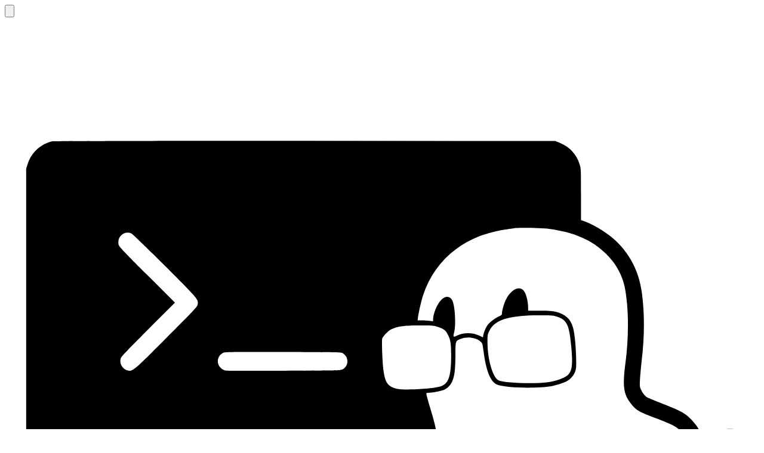

--- FILE ---
content_type: text/html; charset=utf-8
request_url: https://spectreconsole.net/prompts/multiselection
body_size: -25
content:
<!DOCTYPE html>
<html lang="en">
  <head>
    <meta charset="utf-8">
    <meta http-equiv="refresh" content="0; URL='/console/prompts/multi-selection-prompt'">
    <title>Redirecting...</title>
    <meta name="robots" content="noindex">
  </head>
  <body>
    <p>If you are not redirected automatically, <a href="/console/prompts/multi-selection-prompt">click here</a>.</p>
  </body>
</html>

--- FILE ---
content_type: text/html; charset=utf-8
request_url: https://spectreconsole.net/console/prompts/multi-selection-prompt
body_size: 14116
content:
<!DOCTYPE html><html lang="en" class="scroll-smooth"><head><meta charset="utf-8">
    <meta name="viewport" content="width=device-width, initial-scale=1.0">
    
    <link rel="stylesheet" href="/styles.css">
    <script src="/_content/MyLittleContentEngine.UI/scripts.js" defer=""></script>
    
    <script>
        // Dark mode initialization
        if (localStorage.theme === 'dark' || (!('theme' in localStorage) && window.matchMedia('(prefers-color-scheme: dark)').matches)) {
            document.documentElement.classList.add('dark')
        } else {
            document.documentElement.classList.remove('dark')
        }
    </script>
    
    <title>Spectre.Console Documentation - MultiSelectionPrompt</title><meta name="description" content="Allow users to select multiple options from a list"></head>

<body data-sidebar-open="false" class="bg-white dark:bg-base-900 text-base-900 dark:text-base-100 transition-colors duration-200 dark:scheme-dark data-[sidebar-open=true]:overflow-hidden"><div class="min-h-screen bg-base-50 dark:bg-base-950"><header class="sticky top-0 h-16 z-50 w-full border-b border-base-200 dark:border-base-800 bg-white/95 dark:bg-base-900/95 backdrop-blur supports-[backdrop-filter]:bg-white/60 dark:supports-[backdrop-filter]:bg-base-900/60"><div class="w-full max-w-[98rem] mx-auto px-4 sm:px-6 lg:px-8"><div class="flex items-center justify-between h-16"><div class="flex items-center space-x-3"><button id="sidebar-toggle" class="lg:hidden p-2 rounded-md text-base-600 dark:text-base-400 hover:bg-base-100 dark:hover:bg-base-800 transition-colors" aria-label="Toggle sidebar"><svg class="w-5 h-5" fill="none" stroke="currentColor" viewBox="0 0 24 24"><path stroke-linecap="round" stroke-linejoin="round" stroke-width="2" d="M4 6h16M4 12h16M4 18h16"></path></svg></button><a href="/" class="flex items-center space-x-2"><svg xmlns="http://www.w3.org/2000/svg" id="logo" class="w-auto mr-3 h-10 hidden md:block fill-primary-700 dark:fill-primary-500/90" viewBox="0 0 1270.000000 1270.000000" preserveAspectRatio="xMidYMid meet"><g transform="translate(0.000000,1270.000000) scale(0.100000,-0.100000)"><path d="M799 10610 c-199 -48 -354 -191 -414 -383 l-25 -78 0 -3084 0 -3084
        25 -79 c45 -141 155 -270 289 -335 124 -61 -80 -57 2819 -57 l2646 0 5 -43 c3
        -23 8 -71 11 -105 13 -137 88 -334 179 -471 57 -85 187 -219 247 -254 25 -15
        76 -34 112 -43 87 -22 163 -7 246 46 120 78 195 211 234 411 l23 124 14 -55
        c63 -263 172 -511 326 -741 94 -142 229 -291 313 -348 272 -185 583 -197 750
        -30 66 67 84 109 89 215 4 90 4 91 -51 230 -108 276 -137 477 -122 868 l7 196
        77 0 c55 0 118 -11 229 -39 l154 -38 50 -84 c103 -172 221 -427 277 -599 38
        -120 70 -274 86 -412 8 -75 21 -155 29 -178 37 -106 117 -199 220 -253 51 -26
        202 -35 283 -17 83 18 193 97 268 192 157 199 256 485 286 825 11 122 6 524
        -7 583 -5 24 -1 26 62 43 64 16 67 16 80 0 39 -50 109 -215 149 -351 25 -85
        55 -174 67 -199 73 -156 261 -206 441 -117 65 32 110 70 159 135 128 169 178
        414 157 764 -8 143 -38 350 -55 376 -2 4 7 25 22 46 77 112 168 344 200 504
        l16 86 87 28 c188 60 391 170 498 269 132 122 183 230 183 383 0 71 -5 98 -24
        138 -24 52 -82 112 -138 141 -52 28 -205 30 -378 5 -80 -11 -179 -23 -220 -27
        l-75 -6 -29 56 c-33 65 -137 182 -211 236 -75 55 -156 94 -382 181 -110 43
        -221 87 -245 100 -54 27 -92 69 -125 138 -25 52 -26 59 -20 180 4 69 16 200
        26 291 52 430 53 809 5 1170 -54 405 -249 740 -569 979 -136 102 -297 190
        -419 231 l-36 12 0 433 c0 433 0 434 -25 512 -52 167 -171 292 -341 360 l-69
        28 -4215 2 c-2318 0 -4231 -3 -4251 -7z m8363 -1476 c417 -53 735 -193 962
        -423 98 -98 155 -175 210 -282 84 -160 117 -292 141 -559 28 -313 17 -684 -30
        -1025 -9 -60 -18 -164 -22 -230 -10 -208 22 -314 136 -452 76 -91 124 -118
        391 -218 307 -116 377 -155 450 -249 23 -31 41 -58 39 -60 -2 -2 -47 8 -99 21
        -131 35 -268 36 -360 3 -132 -47 -248 -116 -364 -218 -163 -143 -516 -488
        -703 -687 -350 -372 -504 -514 -701 -644 -348 -231 -878 -408 -1322 -442 -409
        -31 -796 45 -1059 208 -111 69 -249 210 -292 298 -32 65 -34 76 -33 165 1 104
        23 178 85 287 75 131 137 194 430 441 181 152 251 295 250 511 -1 152 -16 223
        -117 560 -35 117 -61 217 -58 222 3 5 20 9 38 9 55 0 217 31 261 50 53 23 103
        73 132 131 43 88 56 187 59 437 2 266 -1 258 91 292 108 40 254 21 330 -45 35
        -30 35 -32 53 -170 41 -311 106 -484 206 -546 48 -29 168 -48 381 -59 188 -10
        432 -1 548 20 76 14 206 56 266 86 64 32 122 101 144 170 15 49 17 82 12 253
        -5 198 -27 398 -52 482 -42 146 -125 221 -290 265 -57 15 -108 19 -268 19
        l-197 0 0 45 c0 120 -37 255 -82 300 -76 77 -210 5 -291 -157 -31 -60 -67
        -184 -67 -229 0 -27 -6 -34 -41 -50 -65 -29 -159 -98 -195 -144 -34 -43 -67
        -119 -79 -181 l-6 -35 -57 28 c-114 57 -270 58 -379 2 -61 -31 -70 -21 -49 54
        33 118 16 442 -29 536 -38 79 -114 84 -188 12 -68 -66 -136 -230 -137 -330 l0
        -29 -61 7 c-34 3 -93 6 -131 6 l-69 0 6 48 c14 97 56 282 84 368 155 475 486
        821 963 1008 108 42 308 94 430 110 62 9 124 17 138 20 76 11 479 5 592 -10z
        m-7029 -78 c18 -8 261 -243 569 -552 582 -584 560 -559 543 -651 -6 -33 -69
        -101 -523 -557 -553 -554 -564 -564 -644 -551 -89 15 -151 110 -128 198 10 37
        65 95 463 495 l452 452 -472 473 c-414 414 -472 477 -478 510 -25 132 98 235
        218 183z m7169 -1405 c164 -57 201 -136 234 -502 37 -414 9 -486 -212 -558
        -155 -50 -298 -64 -579 -57 -249 6 -398 23 -439 50 -95 62 -177 346 -180 621
        -1 135 0 142 28 203 50 109 148 179 304 218 149 37 329 53 567 50 191 -2 216
        -4 277 -25z m-2002 -174 c95 -34 118 -52 152 -114 52 -94 63 -159 62 -368 -1
        -358 -44 -479 -187 -520 -146 -42 -612 -65 -727 -36 -153 38 -196 98 -226 316
        -16 120 -31 487 -21 527 9 35 89 121 140 151 99 58 228 76 522 73 200 -2 214
        -3 285 -29z m-1604 -443 c45 -33 67 -70 71 -121 5 -59 -25 -117 -77 -147 -35
        -21 -47 -21 -980 -24 -520 -2 -964 0 -988 3 -57 8 -116 60 -130 115 -19 75 12
        146 78 182 34 17 75 18 1017 16 974 -3 982 -3 1009 -24z m5329 -2140 c66 -7
        173 -14 237 -14 103 0 146 5 247 26 24 5 24 5 18 -64 -15 -159 -89 -371 -180
        -515 l-43 -68 -57 113 c-72 145 -160 261 -318 422 l-126 128 51 -7 c28 -3 105
        -13 171 -21z m-812 -652 c53 -41 140 -115 193 -165 96 -91 224 -231 224 -245
        0 -5 -30 -18 -67 -30 -79 -25 -305 -84 -308 -80 -1 2 -12 53 -24 113 -28 135
        -70 268 -127 402 -24 57 -44 106 -44 109 0 9 43 -20 153 -104z m-1173 -560
        c-9 -4 -271 61 -315 78 -29 11 -28 12 79 55 59 24 111 46 114 49 3 3 33 -36
        67 -87 34 -50 59 -93 55 -95z"></path></g></svg>

                    <span class="text-xl lg:text-2xl font-bold bg-gradient-to-r from-primary-600 to-tertiary-one-600 dark:from-primary-400 dark:to-tertiary-one-400 bg-clip-text text-transparent">
                        Spectre.Console
                    </span></a></div>

            
            <nav class="hidden md:flex items-center space-x-1 text-xs lg:text-sm font-medium"><a href="/" class="px-2 lg:px-3 py-2 rounded-md text-base-600 dark:text-base-400 hover:text-base-900 dark:hover:text-base-100 hover:bg-base-100 dark:hover:bg-base-800 transition-colors duration-250">
                    Home
                </a>
                <a href="/console" class="px-2 lg:px-3 py-2 rounded-md  bg-base-100 dark:bg-base-800 text-base-900 dark:text-base-100 transition-colors duration-250">
                    Console
                </a>
                <a href="/cli" class="px-2 lg:px-3 py-2 rounded-md text-base-600 dark:text-base-400 hover:text-base-900 dark:hover:text-base-100 hover:bg-base-100 dark:hover:bg-base-800 transition-colors duration-250">
                    CLI
                </a>
                <a href="/blog" class="px-2 lg:px-3 py-2 rounded-md  text-base-600 dark:text-base-400 hover:text-base-900 dark:hover:text-base-100 hover:bg-base-100 dark:hover:bg-base-800 transition-colors duration-250">
                    Blog
                </a>
                <a href="https://github.com/spectreconsole" class="px-2 lg:px-3 py-2 rounded-md text-base-600 dark:text-base-400 hover:text-base-900 dark:hover:text-base-100 hover:bg-base-100 dark:hover:bg-base-800 transition-colors">
                    GitHub
                </a>
                <a href="https://discord.gg/DxqCxpmA2K" class="px-2 lg:px-3 py-2 rounded-md text-base-600 dark:text-base-400 hover:text-base-900 dark:hover:text-base-100 hover:bg-base-100 dark:hover:bg-base-800 transition-colors">
                    Discord
                </a></nav>

            
            <div class="flex items-center space-x-4"><div class="relative w-8 md:w-32 lg:w-64 bg-base-100 dark:bg-base-800/50 border border-base-200 dark:border-base-700 rounded-full lg:rounded-md "><input id="search-input" type="text" class="transition-all text-xs lg:text-sm w-full h-8 lg:h-10 text-sm focus:outline-none focus:ring-2 focus:ring-primary-500/50 dark:focus:ring-primary-400/50 focus:border-transparent" readonly="">
                        <svg class="transition-all absolute left-2 top-1/2 transform -translate-y-1/2 w-4 h-4 text-base-500 dark:text-base-400 pointer-events-none" fill="none" stroke="currentColor" viewBox="0 0 24 24"><circle cx="11" cy="11" r="8"></circle>
                            <path d="M21 21l-4.35-4.35"></path></svg>
                        <div class="transition-all text-xs md:text-sm hidden md:block absolute left-10 top-1/2 transform -translate-y-1/2 text-base-600 dark:text-base-400  pointer-events-none">
                            Search
                        </div></div><button data-theme-toggle="" class="p-2 rounded-md text-base-600 dark:text-base-400 hover:bg-base-100 dark:hover:bg-base-800 transition-colors" aria-label="Toggle theme"><svg class="w-5 h-5 hidden dark:block" fill="none" stroke="currentColor" viewBox="0 0 24 24"><path stroke-linecap="round" stroke-linejoin="round" stroke-width="2" d="M12 3v1m0 16v1m9-9h-1M4 12H3m15.364 6.364l-.707-.707M6.343 6.343l-.707-.707m12.728 0l-.707.707M6.343 17.657l-.707.707M16 12a4 4 0 11-8 0 4 4 0 018 0z"></path></svg>
                    <svg class="w-5 h-5 block dark:hidden" stroke="currentColor" viewBox="0 0 24 24"><path stroke-linecap="round" stroke-linejoin="round" stroke-width="2" d="M20.354 15.354A9 9 0 018.646 3.646 9.003 9.003 0 0012 21a9.003 9.003 0 008.354-5.646z"></path></svg></button>

                
                <button id="mobile-menu-button" class="md:hidden p-2 rounded-md text-base-600 dark:text-base-400 hover:bg-base-100 dark:hover:bg-base-800 transition-colors" aria-label="Toggle menu"><svg viewBox="0 0 16 16" fill="currentColor" class="w-4 h-4"><path d="M8 2a1.5 1.5 0 1 1 0 3 1.5 1.5 0 0 1 0-3ZM8 6.5a1.5 1.5 0 1 1 0 3 1.5 1.5 0 0 1 0-3ZM9.5 12.5a1.5 1.5 0 1 0-3 0 1.5 1.5 0 0 0 3 0Z"></path></svg></button></div></div></div>

    
    <nav id="mobile-menu" data-expanded="false" class="md:hidden data-[expanded=false]:hidden bg-base-100 dark:bg-base-950 border-b border-base-200 dark:border-base-800 shadow-md"><div class="px-2 pt-2 pb-3 space-y-1"><a href="/" class="block px-3 py-2 rounded-md text-base font-medium text-base-600 dark:text-base-400 hover:text-base-900 dark:hover:text-base-100 hover:bg-base-100 dark:hover:bg-base-800 transition-colors">
                Home
            </a>
            <a href="/console" class="block px-3 py-2 rounded-md text-base font-medium bg-base-100 dark:bg-base-800 text-base-900 dark:text-base-100 transition-colors">
                Console
            </a>
            <a href="/cli" class="block px-3 py-2 rounded-md text-base font-medium text-base-600 dark:text-base-400 hover:text-base-900 dark:hover:text-base-100 hover:bg-base-100 dark:hover:bg-base-800 transition-colors">
                CLI
            </a>
            <a href="/blog" class="block px-3 py-2 rounded-md text-base font-medium text-base-600 dark:text-base-400 hover:text-base-900 dark:hover:text-base-100 hover:bg-base-100 dark:hover:bg-base-800 transition-colors">
                Blog
            </a>
            <div class="border-t-1 border-base-200 dark:border-base-800"><a href="https://github.com/spectreconsole" class="block px-3 py-2 rounded-md text-base font-medium text-base-600 dark:text-base-400 hover:text-base-900 dark:hover:text-base-100 hover:bg-base-100 dark:hover:bg-base-800 transition-colors">
                    GitHub
                </a>
                <a href="https://discord.gg/DxqCxpmA2K" class="block px-3 py-2 rounded-md text-base font-medium text-base-600 dark:text-base-400 hover:text-base-900 dark:hover:text-base-100 hover:bg-base-100 dark:hover:bg-base-800 transition-colors">
                    Discord
                </a></div></div></nav></header>

    
    <div class="w-full max-w-[98rem] transition-[padding] mx-auto  lg:px-8"><div class="flex flex-col lg:flex-row gap-8"><aside class="hidden lg:block lg:w-64 xl:w-72 shrink-0"><div class="sticky top-16 scrollbar-color scrollbar-thin scrollbar-track-base-100 scrollbar-thumb-base-400 dark:scrollbar-track-base-800 dark:scrollbar-thumb-base-600 overflow-y-auto max-h-[calc(100vh-4rem)] pr-4 -mr-4"><div class="py-8"><nav><ul class="flex flex-col gap-4"><li class="block"><div class="font-display font-medium first:pt-0 text-base-900 dark:text-base-50">Tutorials</div><ul class="mt-4"><li class="block"><a data-current="false" href="/console/tutorials/getting-started-building-rich-console-app" class="block text-sm w-full border-l pl-3.5 py-1.5 transition-colors transition-300 border-base-300 dark:border-base-800 data-[current=true]:border-primary-400 text-base-500 dark:text-base-400 data-[current=true]:text-primary-800 dark:data-[current=true]:text-primary-500 hover:text-accent-400 dark:hover:text-base-50">Building a Rich Console App</a></li><li class="block"><a data-current="false" href="/console/tutorials/interactive-prompts-tutorial" class="block text-sm w-full border-l pl-3.5 py-1.5 transition-colors transition-300 border-base-300 dark:border-base-800 data-[current=true]:border-primary-400 text-base-500 dark:text-base-400 data-[current=true]:text-primary-800 dark:data-[current=true]:text-primary-500 hover:text-accent-400 dark:hover:text-base-50">Asking User Questions</a></li><li class="block"><a data-current="false" href="/console/tutorials/status-spinners-tutorial" class="block text-sm w-full border-l pl-3.5 py-1.5 transition-colors transition-300 border-base-300 dark:border-base-800 data-[current=true]:border-primary-400 text-base-500 dark:text-base-400 data-[current=true]:text-primary-800 dark:data-[current=true]:text-primary-500 hover:text-accent-400 dark:hover:text-base-50">Showing Status and Spinners</a></li><li class="block"><a data-current="false" href="/console/tutorials/progress-bars-tutorial" class="block text-sm w-full border-l pl-3.5 py-1.5 transition-colors transition-300 border-base-300 dark:border-base-800 data-[current=true]:border-primary-400 text-base-500 dark:text-base-400 data-[current=true]:text-primary-800 dark:data-[current=true]:text-primary-500 hover:text-accent-400 dark:hover:text-base-50">Showing Progress Bars</a></li><li class="block"><a data-current="false" href="/console/tutorials/creating-custom-renderables-tutorial" class="block text-sm w-full border-l pl-3.5 py-1.5 transition-colors transition-300 border-base-300 dark:border-base-800 data-[current=true]:border-primary-400 text-base-500 dark:text-base-400 data-[current=true]:text-primary-800 dark:data-[current=true]:text-primary-500 hover:text-accent-400 dark:hover:text-base-50">Creating a Custom IRenderable</a></li></ul></li><li class="block"><div class="font-display font-medium first:pt-0 text-base-900 dark:text-base-50">How-To</div><ul class="mt-4"><li class="block"><a data-current="false" href="/console/how-to/prompting-for-user-input" class="block text-sm w-full border-l pl-3.5 py-1.5 transition-colors transition-300 border-base-300 dark:border-base-800 data-[current=true]:border-primary-400 text-base-500 dark:text-base-400 data-[current=true]:text-primary-800 dark:data-[current=true]:text-primary-500 hover:text-accent-400 dark:hover:text-base-50">Prompt for User Input</a></li><li class="block"><a data-current="false" href="/console/how-to/displaying-tabular-data" class="block text-sm w-full border-l pl-3.5 py-1.5 transition-colors transition-300 border-base-300 dark:border-base-800 data-[current=true]:border-primary-400 text-base-500 dark:text-base-400 data-[current=true]:text-primary-800 dark:data-[current=true]:text-primary-500 hover:text-accent-400 dark:hover:text-base-50">Display Tabular Data</a></li><li class="block"><a data-current="false" href="/console/how-to/showing-progress-bars" class="block text-sm w-full border-l pl-3.5 py-1.5 transition-colors transition-300 border-base-300 dark:border-base-800 data-[current=true]:border-primary-400 text-base-500 dark:text-base-400 data-[current=true]:text-primary-800 dark:data-[current=true]:text-primary-500 hover:text-accent-400 dark:hover:text-base-50">Show Progress Bars</a></li><li class="block"><a data-current="false" href="/console/how-to/showing-activity-status" class="block text-sm w-full border-l pl-3.5 py-1.5 transition-colors transition-300 border-base-300 dark:border-base-800 data-[current=true]:border-primary-400 text-base-500 dark:text-base-400 data-[current=true]:text-primary-800 dark:data-[current=true]:text-primary-500 hover:text-accent-400 dark:hover:text-base-50">Show Activity Status</a></li><li class="block"><a data-current="false" href="/console/how-to/escaping-markup" class="block text-sm w-full border-l pl-3.5 py-1.5 transition-colors transition-300 border-base-300 dark:border-base-800 data-[current=true]:border-primary-400 text-base-500 dark:text-base-400 data-[current=true]:text-primary-800 dark:data-[current=true]:text-primary-500 hover:text-accent-400 dark:hover:text-base-50">Escape Markup</a></li><li class="block"><a data-current="false" href="/console/how-to/writing-exceptions" class="block text-sm w-full border-l pl-3.5 py-1.5 transition-colors transition-300 border-base-300 dark:border-base-800 data-[current=true]:border-primary-400 text-base-500 dark:text-base-400 data-[current=true]:text-primary-800 dark:data-[current=true]:text-primary-500 hover:text-accent-400 dark:hover:text-base-50">Write Exceptions</a></li><li class="block"><a data-current="false" href="/console/how-to/displaying-hierarchical-data" class="block text-sm w-full border-l pl-3.5 py-1.5 transition-colors transition-300 border-base-300 dark:border-base-800 data-[current=true]:border-primary-400 text-base-500 dark:text-base-400 data-[current=true]:text-primary-800 dark:data-[current=true]:text-primary-500 hover:text-accent-400 dark:hover:text-base-50">Display Hierarchical Data</a></li><li class="block"><a data-current="false" href="/console/how-to/organizing-layout-with-panels-and-grids" class="block text-sm w-full border-l pl-3.5 py-1.5 transition-colors transition-300 border-base-300 dark:border-base-800 data-[current=true]:border-primary-400 text-base-500 dark:text-base-400 data-[current=true]:text-primary-800 dark:data-[current=true]:text-primary-500 hover:text-accent-400 dark:hover:text-base-50">Organize Layout</a></li><li class="block"><a data-current="false" href="/console/how-to/live-rendering-and-dynamic-updates" class="block text-sm w-full border-l pl-3.5 py-1.5 transition-colors transition-300 border-base-300 dark:border-base-800 data-[current=true]:border-primary-400 text-base-500 dark:text-base-400 data-[current=true]:text-primary-800 dark:data-[current=true]:text-primary-500 hover:text-accent-400 dark:hover:text-base-50">Update Content Live</a></li><li class="block"><a data-current="false" href="/console/how-to/running-tasks-with-async-spinner" class="block text-sm w-full border-l pl-3.5 py-1.5 transition-colors transition-300 border-base-300 dark:border-base-800 data-[current=true]:border-primary-400 text-base-500 dark:text-base-400 data-[current=true]:text-primary-800 dark:data-[current=true]:text-primary-500 hover:text-accent-400 dark:hover:text-base-50">Run Tasks with a Spinner</a></li><li class="block"><a data-current="false" href="/console/how-to/drawing-charts-and-diagrams" class="block text-sm w-full border-l pl-3.5 py-1.5 transition-colors transition-300 border-base-300 dark:border-base-800 data-[current=true]:border-primary-400 text-base-500 dark:text-base-400 data-[current=true]:text-primary-800 dark:data-[current=true]:text-primary-500 hover:text-accent-400 dark:hover:text-base-50">Draw Charts</a></li><li class="block"><a data-current="false" href="/console/how-to/testing-console-output" class="block text-sm w-full border-l pl-3.5 py-1.5 transition-colors transition-300 border-base-300 dark:border-base-800 data-[current=true]:border-primary-400 text-base-500 dark:text-base-400 data-[current=true]:text-primary-800 dark:data-[current=true]:text-primary-500 hover:text-accent-400 dark:hover:text-base-50">Test Console Output</a></li><li class="block"><a data-current="false" href="/console/how-to/creating-custom-renderables" class="block text-sm w-full border-l pl-3.5 py-1.5 transition-colors transition-300 border-base-300 dark:border-base-800 data-[current=true]:border-primary-400 text-base-500 dark:text-base-400 data-[current=true]:text-primary-800 dark:data-[current=true]:text-primary-500 hover:text-accent-400 dark:hover:text-base-50">Create Custom Renderables</a></li></ul></li><li class="block"><div class="font-display font-medium first:pt-0 text-base-900 dark:text-base-50">Widgets</div><ul class="mt-4"><li class="block"><a data-current="false" href="/console/widgets/text" class="block text-sm w-full border-l pl-3.5 py-1.5 transition-colors transition-300 border-base-300 dark:border-base-800 data-[current=true]:border-primary-400 text-base-500 dark:text-base-400 data-[current=true]:text-primary-800 dark:data-[current=true]:text-primary-500 hover:text-accent-400 dark:hover:text-base-50">Text Widget</a></li><li class="block"><a data-current="false" href="/console/widgets/markup" class="block text-sm w-full border-l pl-3.5 py-1.5 transition-colors transition-300 border-base-300 dark:border-base-800 data-[current=true]:border-primary-400 text-base-500 dark:text-base-400 data-[current=true]:text-primary-800 dark:data-[current=true]:text-primary-500 hover:text-accent-400 dark:hover:text-base-50">Markup Widget</a></li><li class="block"><a data-current="false" href="/console/widgets/panel" class="block text-sm w-full border-l pl-3.5 py-1.5 transition-colors transition-300 border-base-300 dark:border-base-800 data-[current=true]:border-primary-400 text-base-500 dark:text-base-400 data-[current=true]:text-primary-800 dark:data-[current=true]:text-primary-500 hover:text-accent-400 dark:hover:text-base-50">Panel Widget</a></li><li class="block"><a data-current="false" href="/console/widgets/text-path" class="block text-sm w-full border-l pl-3.5 py-1.5 transition-colors transition-300 border-base-300 dark:border-base-800 data-[current=true]:border-primary-400 text-base-500 dark:text-base-400 data-[current=true]:text-primary-800 dark:data-[current=true]:text-primary-500 hover:text-accent-400 dark:hover:text-base-50">TextPath Widget</a></li><li class="block"><a data-current="false" href="/console/widgets/table" class="block text-sm w-full border-l pl-3.5 py-1.5 transition-colors transition-300 border-base-300 dark:border-base-800 data-[current=true]:border-primary-400 text-base-500 dark:text-base-400 data-[current=true]:text-primary-800 dark:data-[current=true]:text-primary-500 hover:text-accent-400 dark:hover:text-base-50">Table Widget</a></li><li class="block"><a data-current="false" href="/console/widgets/tree" class="block text-sm w-full border-l pl-3.5 py-1.5 transition-colors transition-300 border-base-300 dark:border-base-800 data-[current=true]:border-primary-400 text-base-500 dark:text-base-400 data-[current=true]:text-primary-800 dark:data-[current=true]:text-primary-500 hover:text-accent-400 dark:hover:text-base-50">Tree Widget</a></li><li class="block"><a data-current="false" href="/console/widgets/rule" class="block text-sm w-full border-l pl-3.5 py-1.5 transition-colors transition-300 border-base-300 dark:border-base-800 data-[current=true]:border-primary-400 text-base-500 dark:text-base-400 data-[current=true]:text-primary-800 dark:data-[current=true]:text-primary-500 hover:text-accent-400 dark:hover:text-base-50">Rule Widget</a></li><li class="block"><a data-current="false" href="/console/widgets/columns" class="block text-sm w-full border-l pl-3.5 py-1.5 transition-colors transition-300 border-base-300 dark:border-base-800 data-[current=true]:border-primary-400 text-base-500 dark:text-base-400 data-[current=true]:text-primary-800 dark:data-[current=true]:text-primary-500 hover:text-accent-400 dark:hover:text-base-50">Columns Widget</a></li><li class="block"><a data-current="false" href="/console/widgets/grid" class="block text-sm w-full border-l pl-3.5 py-1.5 transition-colors transition-300 border-base-300 dark:border-base-800 data-[current=true]:border-primary-400 text-base-500 dark:text-base-400 data-[current=true]:text-primary-800 dark:data-[current=true]:text-primary-500 hover:text-accent-400 dark:hover:text-base-50">Grid Widget</a></li><li class="block"><a data-current="false" href="/console/widgets/rows" class="block text-sm w-full border-l pl-3.5 py-1.5 transition-colors transition-300 border-base-300 dark:border-base-800 data-[current=true]:border-primary-400 text-base-500 dark:text-base-400 data-[current=true]:text-primary-800 dark:data-[current=true]:text-primary-500 hover:text-accent-400 dark:hover:text-base-50">Rows Widget</a></li><li class="block"><a data-current="false" href="/console/widgets/layout" class="block text-sm w-full border-l pl-3.5 py-1.5 transition-colors transition-300 border-base-300 dark:border-base-800 data-[current=true]:border-primary-400 text-base-500 dark:text-base-400 data-[current=true]:text-primary-800 dark:data-[current=true]:text-primary-500 hover:text-accent-400 dark:hover:text-base-50">Layout Widget</a></li><li class="block"><a data-current="false" href="/console/widgets/padder" class="block text-sm w-full border-l pl-3.5 py-1.5 transition-colors transition-300 border-base-300 dark:border-base-800 data-[current=true]:border-primary-400 text-base-500 dark:text-base-400 data-[current=true]:text-primary-800 dark:data-[current=true]:text-primary-500 hover:text-accent-400 dark:hover:text-base-50">Padder Widget</a></li><li class="block"><a data-current="false" href="/console/widgets/align" class="block text-sm w-full border-l pl-3.5 py-1.5 transition-colors transition-300 border-base-300 dark:border-base-800 data-[current=true]:border-primary-400 text-base-500 dark:text-base-400 data-[current=true]:text-primary-800 dark:data-[current=true]:text-primary-500 hover:text-accent-400 dark:hover:text-base-50">Align Widget</a></li><li class="block"><a data-current="false" href="/console/widgets/figlet" class="block text-sm w-full border-l pl-3.5 py-1.5 transition-colors transition-300 border-base-300 dark:border-base-800 data-[current=true]:border-primary-400 text-base-500 dark:text-base-400 data-[current=true]:text-primary-800 dark:data-[current=true]:text-primary-500 hover:text-accent-400 dark:hover:text-base-50">FigletText Widget</a></li><li class="block"><a data-current="false" href="/console/widgets/bar-chart" class="block text-sm w-full border-l pl-3.5 py-1.5 transition-colors transition-300 border-base-300 dark:border-base-800 data-[current=true]:border-primary-400 text-base-500 dark:text-base-400 data-[current=true]:text-primary-800 dark:data-[current=true]:text-primary-500 hover:text-accent-400 dark:hover:text-base-50">BarChart Widget</a></li><li class="block"><a data-current="false" href="/console/widgets/breakdown-chart" class="block text-sm w-full border-l pl-3.5 py-1.5 transition-colors transition-300 border-base-300 dark:border-base-800 data-[current=true]:border-primary-400 text-base-500 dark:text-base-400 data-[current=true]:text-primary-800 dark:data-[current=true]:text-primary-500 hover:text-accent-400 dark:hover:text-base-50">BreakdownChart Widget</a></li><li class="block"><a data-current="false" href="/console/widgets/calendar" class="block text-sm w-full border-l pl-3.5 py-1.5 transition-colors transition-300 border-base-300 dark:border-base-800 data-[current=true]:border-primary-400 text-base-500 dark:text-base-400 data-[current=true]:text-primary-800 dark:data-[current=true]:text-primary-500 hover:text-accent-400 dark:hover:text-base-50">Calendar Widget</a></li><li class="block"><a data-current="false" href="/console/widgets/json" class="block text-sm w-full border-l pl-3.5 py-1.5 transition-colors transition-300 border-base-300 dark:border-base-800 data-[current=true]:border-primary-400 text-base-500 dark:text-base-400 data-[current=true]:text-primary-800 dark:data-[current=true]:text-primary-500 hover:text-accent-400 dark:hover:text-base-50">JsonText Widget</a></li><li class="block"><a data-current="false" href="/console/widgets/canvas" class="block text-sm w-full border-l pl-3.5 py-1.5 transition-colors transition-300 border-base-300 dark:border-base-800 data-[current=true]:border-primary-400 text-base-500 dark:text-base-400 data-[current=true]:text-primary-800 dark:data-[current=true]:text-primary-500 hover:text-accent-400 dark:hover:text-base-50">Canvas Widget</a></li><li class="block"><a data-current="false" href="/console/widgets/canvas-image" class="block text-sm w-full border-l pl-3.5 py-1.5 transition-colors transition-300 border-base-300 dark:border-base-800 data-[current=true]:border-primary-400 text-base-500 dark:text-base-400 data-[current=true]:text-primary-800 dark:data-[current=true]:text-primary-500 hover:text-accent-400 dark:hover:text-base-50">CanvasImage Widget</a></li></ul></li><li class="block"><div class="font-display font-medium first:pt-0 text-base-900 dark:text-base-50">Live</div><ul class="mt-4"><li class="block"><a data-current="false" href="/console/live/progress" class="block text-sm w-full border-l pl-3.5 py-1.5 transition-colors transition-300 border-base-300 dark:border-base-800 data-[current=true]:border-primary-400 text-base-500 dark:text-base-400 data-[current=true]:text-primary-800 dark:data-[current=true]:text-primary-500 hover:text-accent-400 dark:hover:text-base-50">Progress Display</a></li><li class="block"><a data-current="false" href="/console/live/status" class="block text-sm w-full border-l pl-3.5 py-1.5 transition-colors transition-300 border-base-300 dark:border-base-800 data-[current=true]:border-primary-400 text-base-500 dark:text-base-400 data-[current=true]:text-primary-800 dark:data-[current=true]:text-primary-500 hover:text-accent-400 dark:hover:text-base-50">Status Display</a></li><li class="block"><a data-current="false" href="/console/live/live-display" class="block text-sm w-full border-l pl-3.5 py-1.5 transition-colors transition-300 border-base-300 dark:border-base-800 data-[current=true]:border-primary-400 text-base-500 dark:text-base-400 data-[current=true]:text-primary-800 dark:data-[current=true]:text-primary-500 hover:text-accent-400 dark:hover:text-base-50">Live Display</a></li></ul></li><li class="block"><div class="font-display font-medium first:pt-0 text-base-900 dark:text-base-50">Prompts</div><ul class="mt-4"><li class="block"><a data-current="false" href="/console/prompts/text-prompt" class="block text-sm w-full border-l pl-3.5 py-1.5 transition-colors transition-300 border-base-300 dark:border-base-800 data-[current=true]:border-primary-400 text-base-500 dark:text-base-400 data-[current=true]:text-primary-800 dark:data-[current=true]:text-primary-500 hover:text-accent-400 dark:hover:text-base-50">TextPrompt</a></li><li class="block"><a data-current="false" href="/console/prompts/selection-prompt" class="block text-sm w-full border-l pl-3.5 py-1.5 transition-colors transition-300 border-base-300 dark:border-base-800 data-[current=true]:border-primary-400 text-base-500 dark:text-base-400 data-[current=true]:text-primary-800 dark:data-[current=true]:text-primary-500 hover:text-accent-400 dark:hover:text-base-50">SelectionPrompt</a></li><li class="block"><a data-current="true" href="/console/prompts/multi-selection-prompt" class="block text-sm w-full border-l pl-3.5 py-1.5 transition-colors transition-300 border-base-300 dark:border-base-800 data-[current=true]:border-primary-400 text-base-500 dark:text-base-400 data-[current=true]:text-primary-800 dark:data-[current=true]:text-primary-500 hover:text-accent-400 dark:hover:text-base-50">MultiSelectionPrompt</a></li></ul></li><li class="block"><div class="font-display font-medium first:pt-0 text-base-900 dark:text-base-50">Explanation</div><ul class="mt-4"><li class="block"><a data-current="false" href="/console/explanation/understanding-rendering-model" class="block text-sm w-full border-l pl-3.5 py-1.5 transition-colors transition-300 border-base-300 dark:border-base-800 data-[current=true]:border-primary-400 text-base-500 dark:text-base-400 data-[current=true]:text-primary-800 dark:data-[current=true]:text-primary-500 hover:text-accent-400 dark:hover:text-base-50">Understanding Spectre.Console's Rendering Model</a></li></ul></li><li class="block"><div class="font-display font-medium first:pt-0 text-base-900 dark:text-base-50">Reference</div><ul class="mt-4"><li class="block"><a data-current="false" href="/console/reference/color-reference" class="block text-sm w-full border-l pl-3.5 py-1.5 transition-colors transition-300 border-base-300 dark:border-base-800 data-[current=true]:border-primary-400 text-base-500 dark:text-base-400 data-[current=true]:text-primary-800 dark:data-[current=true]:text-primary-500 hover:text-accent-400 dark:hover:text-base-50">Color Reference</a></li><li class="block"><a data-current="false" href="/console/reference/markup-reference" class="block text-sm w-full border-l pl-3.5 py-1.5 transition-colors transition-300 border-base-300 dark:border-base-800 data-[current=true]:border-primary-400 text-base-500 dark:text-base-400 data-[current=true]:text-primary-800 dark:data-[current=true]:text-primary-500 hover:text-accent-400 dark:hover:text-base-50">Markup Reference</a></li><li class="block"><a data-current="false" href="/console/reference/text-style-reference" class="block text-sm w-full border-l pl-3.5 py-1.5 transition-colors transition-300 border-base-300 dark:border-base-800 data-[current=true]:border-primary-400 text-base-500 dark:text-base-400 data-[current=true]:text-primary-800 dark:data-[current=true]:text-primary-500 hover:text-accent-400 dark:hover:text-base-50">Text Style Reference</a></li><li class="block"><a data-current="false" href="/console/reference/box-border-reference" class="block text-sm w-full border-l pl-3.5 py-1.5 transition-colors transition-300 border-base-300 dark:border-base-800 data-[current=true]:border-primary-400 text-base-500 dark:text-base-400 data-[current=true]:text-primary-800 dark:data-[current=true]:text-primary-500 hover:text-accent-400 dark:hover:text-base-50">Box Border Reference</a></li><li class="block"><a data-current="false" href="/console/reference/capabilities-reference" class="block text-sm w-full border-l pl-3.5 py-1.5 transition-colors transition-300 border-base-300 dark:border-base-800 data-[current=true]:border-primary-400 text-base-500 dark:text-base-400 data-[current=true]:text-primary-800 dark:data-[current=true]:text-primary-500 hover:text-accent-400 dark:hover:text-base-50">Capabilities Reference</a></li><li class="block"><a data-current="false" href="/console/reference/table-border-reference" class="block text-sm w-full border-l pl-3.5 py-1.5 transition-colors transition-300 border-base-300 dark:border-base-800 data-[current=true]:border-primary-400 text-base-500 dark:text-base-400 data-[current=true]:text-primary-800 dark:data-[current=true]:text-primary-500 hover:text-accent-400 dark:hover:text-base-50">Table Border Reference</a></li><li class="block"><a data-current="false" href="/console/reference/tree-guide-reference" class="block text-sm w-full border-l pl-3.5 py-1.5 transition-colors transition-300 border-base-300 dark:border-base-800 data-[current=true]:border-primary-400 text-base-500 dark:text-base-400 data-[current=true]:text-primary-800 dark:data-[current=true]:text-primary-500 hover:text-accent-400 dark:hover:text-base-50">Tree Guide Reference</a></li><li class="block"><a data-current="false" href="/console/reference/spinner-reference" class="block text-sm w-full border-l pl-3.5 py-1.5 transition-colors transition-300 border-base-300 dark:border-base-800 data-[current=true]:border-primary-400 text-base-500 dark:text-base-400 data-[current=true]:text-primary-800 dark:data-[current=true]:text-primary-500 hover:text-accent-400 dark:hover:text-base-50">Spinner Styles Reference</a></li><li class="block"><a data-current="false" href="/console/reference/emoji-reference" class="block text-sm w-full border-l pl-3.5 py-1.5 transition-colors transition-300 border-base-300 dark:border-base-800 data-[current=true]:border-primary-400 text-base-500 dark:text-base-400 data-[current=true]:text-primary-800 dark:data-[current=true]:text-primary-500 hover:text-accent-400 dark:hover:text-base-50">Emoji Reference</a></li></ul></li></ul></nav></div></div></aside><div id="sidebar-overlay" class="lg:hidden fixed inset-0 z-40 hidden bg-black/50 backdrop-blur"><div id="sidebar-panel" class="fixed inset-y-0 top-16 left-0 w-92 bg-white dark:bg-base-900 shadow-xl overflow-y-auto dark:scrollbar-thin dark:scrollbar-thumb-base-700 dark:scrollbar-track-base-900"><div class="p-4"><button id="sidebar-close" class="mb-4 p-2 rounded-md hover:bg-base-100 dark:hover:bg-base-800 transition-colors"><svg class="w-5 h-5" fill="none" stroke="currentColor" viewBox="0 0 24 24"><path stroke-linecap="round" stroke-linejoin="round" stroke-width="2" d="M6 18L18 6M6 6l12 12"></path></svg></button>
                            <nav><ul class="flex flex-col gap-4"><li class="block"><div class="font-display font-medium first:pt-0 text-base-900 dark:text-base-50">Tutorials</div><ul class="mt-4"><li class="block"><a data-current="false" href="/console/tutorials/getting-started-building-rich-console-app" class="block text-sm w-full border-l pl-3.5 py-1.5 transition-colors transition-300 border-base-300 dark:border-base-800 data-[current=true]:border-primary-400 text-base-500 dark:text-base-400 data-[current=true]:text-primary-800 dark:data-[current=true]:text-primary-500 hover:text-accent-400 dark:hover:text-base-50">Building a Rich Console App</a></li><li class="block"><a data-current="false" href="/console/tutorials/interactive-prompts-tutorial" class="block text-sm w-full border-l pl-3.5 py-1.5 transition-colors transition-300 border-base-300 dark:border-base-800 data-[current=true]:border-primary-400 text-base-500 dark:text-base-400 data-[current=true]:text-primary-800 dark:data-[current=true]:text-primary-500 hover:text-accent-400 dark:hover:text-base-50">Asking User Questions</a></li><li class="block"><a data-current="false" href="/console/tutorials/status-spinners-tutorial" class="block text-sm w-full border-l pl-3.5 py-1.5 transition-colors transition-300 border-base-300 dark:border-base-800 data-[current=true]:border-primary-400 text-base-500 dark:text-base-400 data-[current=true]:text-primary-800 dark:data-[current=true]:text-primary-500 hover:text-accent-400 dark:hover:text-base-50">Showing Status and Spinners</a></li><li class="block"><a data-current="false" href="/console/tutorials/progress-bars-tutorial" class="block text-sm w-full border-l pl-3.5 py-1.5 transition-colors transition-300 border-base-300 dark:border-base-800 data-[current=true]:border-primary-400 text-base-500 dark:text-base-400 data-[current=true]:text-primary-800 dark:data-[current=true]:text-primary-500 hover:text-accent-400 dark:hover:text-base-50">Showing Progress Bars</a></li><li class="block"><a data-current="false" href="/console/tutorials/creating-custom-renderables-tutorial" class="block text-sm w-full border-l pl-3.5 py-1.5 transition-colors transition-300 border-base-300 dark:border-base-800 data-[current=true]:border-primary-400 text-base-500 dark:text-base-400 data-[current=true]:text-primary-800 dark:data-[current=true]:text-primary-500 hover:text-accent-400 dark:hover:text-base-50">Creating a Custom IRenderable</a></li></ul></li><li class="block"><div class="font-display font-medium first:pt-0 text-base-900 dark:text-base-50">How-To</div><ul class="mt-4"><li class="block"><a data-current="false" href="/console/how-to/prompting-for-user-input" class="block text-sm w-full border-l pl-3.5 py-1.5 transition-colors transition-300 border-base-300 dark:border-base-800 data-[current=true]:border-primary-400 text-base-500 dark:text-base-400 data-[current=true]:text-primary-800 dark:data-[current=true]:text-primary-500 hover:text-accent-400 dark:hover:text-base-50">Prompt for User Input</a></li><li class="block"><a data-current="false" href="/console/how-to/displaying-tabular-data" class="block text-sm w-full border-l pl-3.5 py-1.5 transition-colors transition-300 border-base-300 dark:border-base-800 data-[current=true]:border-primary-400 text-base-500 dark:text-base-400 data-[current=true]:text-primary-800 dark:data-[current=true]:text-primary-500 hover:text-accent-400 dark:hover:text-base-50">Display Tabular Data</a></li><li class="block"><a data-current="false" href="/console/how-to/showing-progress-bars" class="block text-sm w-full border-l pl-3.5 py-1.5 transition-colors transition-300 border-base-300 dark:border-base-800 data-[current=true]:border-primary-400 text-base-500 dark:text-base-400 data-[current=true]:text-primary-800 dark:data-[current=true]:text-primary-500 hover:text-accent-400 dark:hover:text-base-50">Show Progress Bars</a></li><li class="block"><a data-current="false" href="/console/how-to/showing-activity-status" class="block text-sm w-full border-l pl-3.5 py-1.5 transition-colors transition-300 border-base-300 dark:border-base-800 data-[current=true]:border-primary-400 text-base-500 dark:text-base-400 data-[current=true]:text-primary-800 dark:data-[current=true]:text-primary-500 hover:text-accent-400 dark:hover:text-base-50">Show Activity Status</a></li><li class="block"><a data-current="false" href="/console/how-to/escaping-markup" class="block text-sm w-full border-l pl-3.5 py-1.5 transition-colors transition-300 border-base-300 dark:border-base-800 data-[current=true]:border-primary-400 text-base-500 dark:text-base-400 data-[current=true]:text-primary-800 dark:data-[current=true]:text-primary-500 hover:text-accent-400 dark:hover:text-base-50">Escape Markup</a></li><li class="block"><a data-current="false" href="/console/how-to/writing-exceptions" class="block text-sm w-full border-l pl-3.5 py-1.5 transition-colors transition-300 border-base-300 dark:border-base-800 data-[current=true]:border-primary-400 text-base-500 dark:text-base-400 data-[current=true]:text-primary-800 dark:data-[current=true]:text-primary-500 hover:text-accent-400 dark:hover:text-base-50">Write Exceptions</a></li><li class="block"><a data-current="false" href="/console/how-to/displaying-hierarchical-data" class="block text-sm w-full border-l pl-3.5 py-1.5 transition-colors transition-300 border-base-300 dark:border-base-800 data-[current=true]:border-primary-400 text-base-500 dark:text-base-400 data-[current=true]:text-primary-800 dark:data-[current=true]:text-primary-500 hover:text-accent-400 dark:hover:text-base-50">Display Hierarchical Data</a></li><li class="block"><a data-current="false" href="/console/how-to/organizing-layout-with-panels-and-grids" class="block text-sm w-full border-l pl-3.5 py-1.5 transition-colors transition-300 border-base-300 dark:border-base-800 data-[current=true]:border-primary-400 text-base-500 dark:text-base-400 data-[current=true]:text-primary-800 dark:data-[current=true]:text-primary-500 hover:text-accent-400 dark:hover:text-base-50">Organize Layout</a></li><li class="block"><a data-current="false" href="/console/how-to/live-rendering-and-dynamic-updates" class="block text-sm w-full border-l pl-3.5 py-1.5 transition-colors transition-300 border-base-300 dark:border-base-800 data-[current=true]:border-primary-400 text-base-500 dark:text-base-400 data-[current=true]:text-primary-800 dark:data-[current=true]:text-primary-500 hover:text-accent-400 dark:hover:text-base-50">Update Content Live</a></li><li class="block"><a data-current="false" href="/console/how-to/running-tasks-with-async-spinner" class="block text-sm w-full border-l pl-3.5 py-1.5 transition-colors transition-300 border-base-300 dark:border-base-800 data-[current=true]:border-primary-400 text-base-500 dark:text-base-400 data-[current=true]:text-primary-800 dark:data-[current=true]:text-primary-500 hover:text-accent-400 dark:hover:text-base-50">Run Tasks with a Spinner</a></li><li class="block"><a data-current="false" href="/console/how-to/drawing-charts-and-diagrams" class="block text-sm w-full border-l pl-3.5 py-1.5 transition-colors transition-300 border-base-300 dark:border-base-800 data-[current=true]:border-primary-400 text-base-500 dark:text-base-400 data-[current=true]:text-primary-800 dark:data-[current=true]:text-primary-500 hover:text-accent-400 dark:hover:text-base-50">Draw Charts</a></li><li class="block"><a data-current="false" href="/console/how-to/testing-console-output" class="block text-sm w-full border-l pl-3.5 py-1.5 transition-colors transition-300 border-base-300 dark:border-base-800 data-[current=true]:border-primary-400 text-base-500 dark:text-base-400 data-[current=true]:text-primary-800 dark:data-[current=true]:text-primary-500 hover:text-accent-400 dark:hover:text-base-50">Test Console Output</a></li><li class="block"><a data-current="false" href="/console/how-to/creating-custom-renderables" class="block text-sm w-full border-l pl-3.5 py-1.5 transition-colors transition-300 border-base-300 dark:border-base-800 data-[current=true]:border-primary-400 text-base-500 dark:text-base-400 data-[current=true]:text-primary-800 dark:data-[current=true]:text-primary-500 hover:text-accent-400 dark:hover:text-base-50">Create Custom Renderables</a></li></ul></li><li class="block"><div class="font-display font-medium first:pt-0 text-base-900 dark:text-base-50">Widgets</div><ul class="mt-4"><li class="block"><a data-current="false" href="/console/widgets/text" class="block text-sm w-full border-l pl-3.5 py-1.5 transition-colors transition-300 border-base-300 dark:border-base-800 data-[current=true]:border-primary-400 text-base-500 dark:text-base-400 data-[current=true]:text-primary-800 dark:data-[current=true]:text-primary-500 hover:text-accent-400 dark:hover:text-base-50">Text Widget</a></li><li class="block"><a data-current="false" href="/console/widgets/markup" class="block text-sm w-full border-l pl-3.5 py-1.5 transition-colors transition-300 border-base-300 dark:border-base-800 data-[current=true]:border-primary-400 text-base-500 dark:text-base-400 data-[current=true]:text-primary-800 dark:data-[current=true]:text-primary-500 hover:text-accent-400 dark:hover:text-base-50">Markup Widget</a></li><li class="block"><a data-current="false" href="/console/widgets/panel" class="block text-sm w-full border-l pl-3.5 py-1.5 transition-colors transition-300 border-base-300 dark:border-base-800 data-[current=true]:border-primary-400 text-base-500 dark:text-base-400 data-[current=true]:text-primary-800 dark:data-[current=true]:text-primary-500 hover:text-accent-400 dark:hover:text-base-50">Panel Widget</a></li><li class="block"><a data-current="false" href="/console/widgets/text-path" class="block text-sm w-full border-l pl-3.5 py-1.5 transition-colors transition-300 border-base-300 dark:border-base-800 data-[current=true]:border-primary-400 text-base-500 dark:text-base-400 data-[current=true]:text-primary-800 dark:data-[current=true]:text-primary-500 hover:text-accent-400 dark:hover:text-base-50">TextPath Widget</a></li><li class="block"><a data-current="false" href="/console/widgets/table" class="block text-sm w-full border-l pl-3.5 py-1.5 transition-colors transition-300 border-base-300 dark:border-base-800 data-[current=true]:border-primary-400 text-base-500 dark:text-base-400 data-[current=true]:text-primary-800 dark:data-[current=true]:text-primary-500 hover:text-accent-400 dark:hover:text-base-50">Table Widget</a></li><li class="block"><a data-current="false" href="/console/widgets/tree" class="block text-sm w-full border-l pl-3.5 py-1.5 transition-colors transition-300 border-base-300 dark:border-base-800 data-[current=true]:border-primary-400 text-base-500 dark:text-base-400 data-[current=true]:text-primary-800 dark:data-[current=true]:text-primary-500 hover:text-accent-400 dark:hover:text-base-50">Tree Widget</a></li><li class="block"><a data-current="false" href="/console/widgets/rule" class="block text-sm w-full border-l pl-3.5 py-1.5 transition-colors transition-300 border-base-300 dark:border-base-800 data-[current=true]:border-primary-400 text-base-500 dark:text-base-400 data-[current=true]:text-primary-800 dark:data-[current=true]:text-primary-500 hover:text-accent-400 dark:hover:text-base-50">Rule Widget</a></li><li class="block"><a data-current="false" href="/console/widgets/columns" class="block text-sm w-full border-l pl-3.5 py-1.5 transition-colors transition-300 border-base-300 dark:border-base-800 data-[current=true]:border-primary-400 text-base-500 dark:text-base-400 data-[current=true]:text-primary-800 dark:data-[current=true]:text-primary-500 hover:text-accent-400 dark:hover:text-base-50">Columns Widget</a></li><li class="block"><a data-current="false" href="/console/widgets/grid" class="block text-sm w-full border-l pl-3.5 py-1.5 transition-colors transition-300 border-base-300 dark:border-base-800 data-[current=true]:border-primary-400 text-base-500 dark:text-base-400 data-[current=true]:text-primary-800 dark:data-[current=true]:text-primary-500 hover:text-accent-400 dark:hover:text-base-50">Grid Widget</a></li><li class="block"><a data-current="false" href="/console/widgets/rows" class="block text-sm w-full border-l pl-3.5 py-1.5 transition-colors transition-300 border-base-300 dark:border-base-800 data-[current=true]:border-primary-400 text-base-500 dark:text-base-400 data-[current=true]:text-primary-800 dark:data-[current=true]:text-primary-500 hover:text-accent-400 dark:hover:text-base-50">Rows Widget</a></li><li class="block"><a data-current="false" href="/console/widgets/layout" class="block text-sm w-full border-l pl-3.5 py-1.5 transition-colors transition-300 border-base-300 dark:border-base-800 data-[current=true]:border-primary-400 text-base-500 dark:text-base-400 data-[current=true]:text-primary-800 dark:data-[current=true]:text-primary-500 hover:text-accent-400 dark:hover:text-base-50">Layout Widget</a></li><li class="block"><a data-current="false" href="/console/widgets/padder" class="block text-sm w-full border-l pl-3.5 py-1.5 transition-colors transition-300 border-base-300 dark:border-base-800 data-[current=true]:border-primary-400 text-base-500 dark:text-base-400 data-[current=true]:text-primary-800 dark:data-[current=true]:text-primary-500 hover:text-accent-400 dark:hover:text-base-50">Padder Widget</a></li><li class="block"><a data-current="false" href="/console/widgets/align" class="block text-sm w-full border-l pl-3.5 py-1.5 transition-colors transition-300 border-base-300 dark:border-base-800 data-[current=true]:border-primary-400 text-base-500 dark:text-base-400 data-[current=true]:text-primary-800 dark:data-[current=true]:text-primary-500 hover:text-accent-400 dark:hover:text-base-50">Align Widget</a></li><li class="block"><a data-current="false" href="/console/widgets/figlet" class="block text-sm w-full border-l pl-3.5 py-1.5 transition-colors transition-300 border-base-300 dark:border-base-800 data-[current=true]:border-primary-400 text-base-500 dark:text-base-400 data-[current=true]:text-primary-800 dark:data-[current=true]:text-primary-500 hover:text-accent-400 dark:hover:text-base-50">FigletText Widget</a></li><li class="block"><a data-current="false" href="/console/widgets/bar-chart" class="block text-sm w-full border-l pl-3.5 py-1.5 transition-colors transition-300 border-base-300 dark:border-base-800 data-[current=true]:border-primary-400 text-base-500 dark:text-base-400 data-[current=true]:text-primary-800 dark:data-[current=true]:text-primary-500 hover:text-accent-400 dark:hover:text-base-50">BarChart Widget</a></li><li class="block"><a data-current="false" href="/console/widgets/breakdown-chart" class="block text-sm w-full border-l pl-3.5 py-1.5 transition-colors transition-300 border-base-300 dark:border-base-800 data-[current=true]:border-primary-400 text-base-500 dark:text-base-400 data-[current=true]:text-primary-800 dark:data-[current=true]:text-primary-500 hover:text-accent-400 dark:hover:text-base-50">BreakdownChart Widget</a></li><li class="block"><a data-current="false" href="/console/widgets/calendar" class="block text-sm w-full border-l pl-3.5 py-1.5 transition-colors transition-300 border-base-300 dark:border-base-800 data-[current=true]:border-primary-400 text-base-500 dark:text-base-400 data-[current=true]:text-primary-800 dark:data-[current=true]:text-primary-500 hover:text-accent-400 dark:hover:text-base-50">Calendar Widget</a></li><li class="block"><a data-current="false" href="/console/widgets/json" class="block text-sm w-full border-l pl-3.5 py-1.5 transition-colors transition-300 border-base-300 dark:border-base-800 data-[current=true]:border-primary-400 text-base-500 dark:text-base-400 data-[current=true]:text-primary-800 dark:data-[current=true]:text-primary-500 hover:text-accent-400 dark:hover:text-base-50">JsonText Widget</a></li><li class="block"><a data-current="false" href="/console/widgets/canvas" class="block text-sm w-full border-l pl-3.5 py-1.5 transition-colors transition-300 border-base-300 dark:border-base-800 data-[current=true]:border-primary-400 text-base-500 dark:text-base-400 data-[current=true]:text-primary-800 dark:data-[current=true]:text-primary-500 hover:text-accent-400 dark:hover:text-base-50">Canvas Widget</a></li><li class="block"><a data-current="false" href="/console/widgets/canvas-image" class="block text-sm w-full border-l pl-3.5 py-1.5 transition-colors transition-300 border-base-300 dark:border-base-800 data-[current=true]:border-primary-400 text-base-500 dark:text-base-400 data-[current=true]:text-primary-800 dark:data-[current=true]:text-primary-500 hover:text-accent-400 dark:hover:text-base-50">CanvasImage Widget</a></li></ul></li><li class="block"><div class="font-display font-medium first:pt-0 text-base-900 dark:text-base-50">Live</div><ul class="mt-4"><li class="block"><a data-current="false" href="/console/live/progress" class="block text-sm w-full border-l pl-3.5 py-1.5 transition-colors transition-300 border-base-300 dark:border-base-800 data-[current=true]:border-primary-400 text-base-500 dark:text-base-400 data-[current=true]:text-primary-800 dark:data-[current=true]:text-primary-500 hover:text-accent-400 dark:hover:text-base-50">Progress Display</a></li><li class="block"><a data-current="false" href="/console/live/status" class="block text-sm w-full border-l pl-3.5 py-1.5 transition-colors transition-300 border-base-300 dark:border-base-800 data-[current=true]:border-primary-400 text-base-500 dark:text-base-400 data-[current=true]:text-primary-800 dark:data-[current=true]:text-primary-500 hover:text-accent-400 dark:hover:text-base-50">Status Display</a></li><li class="block"><a data-current="false" href="/console/live/live-display" class="block text-sm w-full border-l pl-3.5 py-1.5 transition-colors transition-300 border-base-300 dark:border-base-800 data-[current=true]:border-primary-400 text-base-500 dark:text-base-400 data-[current=true]:text-primary-800 dark:data-[current=true]:text-primary-500 hover:text-accent-400 dark:hover:text-base-50">Live Display</a></li></ul></li><li class="block"><div class="font-display font-medium first:pt-0 text-base-900 dark:text-base-50">Prompts</div><ul class="mt-4"><li class="block"><a data-current="false" href="/console/prompts/text-prompt" class="block text-sm w-full border-l pl-3.5 py-1.5 transition-colors transition-300 border-base-300 dark:border-base-800 data-[current=true]:border-primary-400 text-base-500 dark:text-base-400 data-[current=true]:text-primary-800 dark:data-[current=true]:text-primary-500 hover:text-accent-400 dark:hover:text-base-50">TextPrompt</a></li><li class="block"><a data-current="false" href="/console/prompts/selection-prompt" class="block text-sm w-full border-l pl-3.5 py-1.5 transition-colors transition-300 border-base-300 dark:border-base-800 data-[current=true]:border-primary-400 text-base-500 dark:text-base-400 data-[current=true]:text-primary-800 dark:data-[current=true]:text-primary-500 hover:text-accent-400 dark:hover:text-base-50">SelectionPrompt</a></li><li class="block"><a data-current="true" href="/console/prompts/multi-selection-prompt" class="block text-sm w-full border-l pl-3.5 py-1.5 transition-colors transition-300 border-base-300 dark:border-base-800 data-[current=true]:border-primary-400 text-base-500 dark:text-base-400 data-[current=true]:text-primary-800 dark:data-[current=true]:text-primary-500 hover:text-accent-400 dark:hover:text-base-50">MultiSelectionPrompt</a></li></ul></li><li class="block"><div class="font-display font-medium first:pt-0 text-base-900 dark:text-base-50">Explanation</div><ul class="mt-4"><li class="block"><a data-current="false" href="/console/explanation/understanding-rendering-model" class="block text-sm w-full border-l pl-3.5 py-1.5 transition-colors transition-300 border-base-300 dark:border-base-800 data-[current=true]:border-primary-400 text-base-500 dark:text-base-400 data-[current=true]:text-primary-800 dark:data-[current=true]:text-primary-500 hover:text-accent-400 dark:hover:text-base-50">Understanding Spectre.Console's Rendering Model</a></li></ul></li><li class="block"><div class="font-display font-medium first:pt-0 text-base-900 dark:text-base-50">Reference</div><ul class="mt-4"><li class="block"><a data-current="false" href="/console/reference/color-reference" class="block text-sm w-full border-l pl-3.5 py-1.5 transition-colors transition-300 border-base-300 dark:border-base-800 data-[current=true]:border-primary-400 text-base-500 dark:text-base-400 data-[current=true]:text-primary-800 dark:data-[current=true]:text-primary-500 hover:text-accent-400 dark:hover:text-base-50">Color Reference</a></li><li class="block"><a data-current="false" href="/console/reference/markup-reference" class="block text-sm w-full border-l pl-3.5 py-1.5 transition-colors transition-300 border-base-300 dark:border-base-800 data-[current=true]:border-primary-400 text-base-500 dark:text-base-400 data-[current=true]:text-primary-800 dark:data-[current=true]:text-primary-500 hover:text-accent-400 dark:hover:text-base-50">Markup Reference</a></li><li class="block"><a data-current="false" href="/console/reference/text-style-reference" class="block text-sm w-full border-l pl-3.5 py-1.5 transition-colors transition-300 border-base-300 dark:border-base-800 data-[current=true]:border-primary-400 text-base-500 dark:text-base-400 data-[current=true]:text-primary-800 dark:data-[current=true]:text-primary-500 hover:text-accent-400 dark:hover:text-base-50">Text Style Reference</a></li><li class="block"><a data-current="false" href="/console/reference/box-border-reference" class="block text-sm w-full border-l pl-3.5 py-1.5 transition-colors transition-300 border-base-300 dark:border-base-800 data-[current=true]:border-primary-400 text-base-500 dark:text-base-400 data-[current=true]:text-primary-800 dark:data-[current=true]:text-primary-500 hover:text-accent-400 dark:hover:text-base-50">Box Border Reference</a></li><li class="block"><a data-current="false" href="/console/reference/capabilities-reference" class="block text-sm w-full border-l pl-3.5 py-1.5 transition-colors transition-300 border-base-300 dark:border-base-800 data-[current=true]:border-primary-400 text-base-500 dark:text-base-400 data-[current=true]:text-primary-800 dark:data-[current=true]:text-primary-500 hover:text-accent-400 dark:hover:text-base-50">Capabilities Reference</a></li><li class="block"><a data-current="false" href="/console/reference/table-border-reference" class="block text-sm w-full border-l pl-3.5 py-1.5 transition-colors transition-300 border-base-300 dark:border-base-800 data-[current=true]:border-primary-400 text-base-500 dark:text-base-400 data-[current=true]:text-primary-800 dark:data-[current=true]:text-primary-500 hover:text-accent-400 dark:hover:text-base-50">Table Border Reference</a></li><li class="block"><a data-current="false" href="/console/reference/tree-guide-reference" class="block text-sm w-full border-l pl-3.5 py-1.5 transition-colors transition-300 border-base-300 dark:border-base-800 data-[current=true]:border-primary-400 text-base-500 dark:text-base-400 data-[current=true]:text-primary-800 dark:data-[current=true]:text-primary-500 hover:text-accent-400 dark:hover:text-base-50">Tree Guide Reference</a></li><li class="block"><a data-current="false" href="/console/reference/spinner-reference" class="block text-sm w-full border-l pl-3.5 py-1.5 transition-colors transition-300 border-base-300 dark:border-base-800 data-[current=true]:border-primary-400 text-base-500 dark:text-base-400 data-[current=true]:text-primary-800 dark:data-[current=true]:text-primary-500 hover:text-accent-400 dark:hover:text-base-50">Spinner Styles Reference</a></li><li class="block"><a data-current="false" href="/console/reference/emoji-reference" class="block text-sm w-full border-l pl-3.5 py-1.5 transition-colors transition-300 border-base-300 dark:border-base-800 data-[current=true]:border-primary-400 text-base-500 dark:text-base-400 data-[current=true]:text-primary-800 dark:data-[current=true]:text-primary-500 hover:text-accent-400 dark:hover:text-base-50">Emoji Reference</a></li></ul></li></ul></nav></div></div></div><main class="flex-1 min-w-0 lg:py-8 "><div class="bg-white dark:bg-base-900 lg:rounded-lg lg:shadow-sm lg:border lg:border-base-200 lg:dark:border-base-800"><div class="p-6 lg:p-8">



<div class="max-w-7xl mx-auto"><header class="mb-8 pb-8 border-b border-base-200 dark:border-base-700"><h1 class="text-3xl lg:text-4xl font-extrabold text-base-900 dark:text-base-100 mb-3 text-pretty">MultiSelectionPrompt</h1><p class="text-lg text-base-600 dark:text-base-400 text-pretty">Allow users to select multiple options from a list</p></header><div class="lg:flex lg:gap-8"><article class="flex-1 min-w-0"><div class="prose dark:prose-invert max-w-full prose-headings:scroll-m-20"><p>The MultiSelectionPrompt creates interactive checkbox-style lists where users can select multiple options using the spacebar to toggle selections and enter to confirm.</p>
<h2 id="when-to-use">When to Use</h2>
<p>Use MultiSelectionPrompt when you need to <strong>allow users to select multiple items from a list</strong>. Common scenarios:</p>
<ul>
<li><strong>Feature selection</strong>: Enable multiple application features, plugins, or modules</li>
<li><strong>Batch operations</strong>: Select multiple files, records, or items for processing</li>
<li><strong>Permission configuration</strong>: Grant multiple permissions or roles to a user</li>
<li><strong>Multi-target deployment</strong>: Choose multiple environments or servers for deployment</li>
</ul>
<p>For <strong>single-item selection</strong>, use <a href="/console/prompts/selection-prompt">SelectionPrompt</a> instead.</p>
<div class="markdown-alert markdown-alert-caution">
<p class="markdown-alert-title"><svg viewBox="0 0 16 16" version="1.1" width="16" height="16" aria-hidden="true"><path d="M4.47.22A.749.749 0 0 1 5 0h6c.199 0 .389.079.53.22l4.25 4.25c.141.14.22.331.22.53v6a.749.749 0 0 1-.22.53l-4.25 4.25A.749.749 0 0 1 11 16H5a.749.749 0 0 1-.53-.22L.22 11.53A.749.749 0 0 1 0 11V5c0-.199.079-.389.22-.53Zm.84 1.28L1.5 5.31v5.38l3.81 3.81h5.38l3.81-3.81V5.31L10.69 1.5ZM8 4a.75.75 0 0 1 .75.75v3.5a.75.75 0 0 1-1.5 0v-3.5A.75.75 0 0 1 8 4Zm0 8a1 1 0 1 1 0-2 1 1 0 0 1 0 2Z"></path></svg>Caution</p>
<p>Multi-selection prompts are not thread safe. Using them together with other interactive components such as progress displays, status displays, or other prompts is not supported.</p>
</div>
<h2 id="basic-usage">Basic Usage</h2>
<p>Create a multi-selection prompt by specifying the type and adding choices. Users navigate with arrow keys, toggle selections with spacebar, and confirm with enter. The result is a <code>List&lt;T&gt;</code> of selected items.</p>
<div class="code-highlight-wrapper not-prose">
<div class="standalone-code-container">
<div class="standalone-code-highlight">
<pre><code><span class="line"><span class="hljs-keyword roslyn-keyword">var</span> <span class="hljs-variable roslyn-local-name">selected</span> <span class="hljs-operator roslyn-operator">=</span> <span class="hljs-function roslyn-identifier">AnsiConsole</span><span class="hljs-operator roslyn-operator">.</span><span class="hljs-function roslyn-identifier">Prompt</span><span class="hljs-punctuation roslyn-punctuation">(</span></span>
<span class="line">    <span class="hljs-keyword roslyn-keyword">new</span> <span class="hljs-function roslyn-identifier">MultiSelectionPrompt</span><span class="hljs-punctuation roslyn-punctuation">&lt;</span><span class="hljs-keyword roslyn-keyword">string</span><span class="hljs-punctuation roslyn-punctuation">&gt;</span><span class="hljs-punctuation roslyn-punctuation">(</span><span class="hljs-punctuation roslyn-punctuation">)</span></span>
<span class="line">        <span class="hljs-operator roslyn-operator">.</span><span class="hljs-function roslyn-identifier">Title</span><span class="hljs-punctuation roslyn-punctuation">(</span><span class="hljs-string roslyn-string">"Which [green]features[/] do you want to enable?"</span><span class="hljs-punctuation roslyn-punctuation">)</span></span>
<span class="line">        <span class="hljs-operator roslyn-operator">.</span><span class="hljs-function roslyn-identifier">AddChoices</span><span class="hljs-punctuation roslyn-punctuation">(</span><span class="hljs-string roslyn-string">"Logging"</span><span class="hljs-punctuation roslyn-punctuation">,</span> <span class="hljs-string roslyn-string">"Caching"</span><span class="hljs-punctuation roslyn-punctuation">,</span> <span class="hljs-string roslyn-string">"Compression"</span><span class="hljs-punctuation roslyn-punctuation">,</span> <span class="hljs-string roslyn-string">"Authentication"</span><span class="hljs-punctuation roslyn-punctuation">)</span><span class="hljs-punctuation roslyn-punctuation">)</span><span class="hljs-punctuation roslyn-punctuation">;</span></span>
<span class="line">  </span>
<span class="line"><span class="hljs-function roslyn-identifier">AnsiConsole</span><span class="hljs-operator roslyn-operator">.</span><span class="hljs-function roslyn-identifier">WriteLine</span><span class="hljs-punctuation roslyn-punctuation">(</span><span class="hljs-string roslyn-string">"You selected:"</span><span class="hljs-punctuation roslyn-punctuation">)</span><span class="hljs-punctuation roslyn-punctuation">;</span></span>
<span class="line"><span class="hljs-keyword roslyn-keyword---control">foreach</span> <span class="hljs-punctuation roslyn-punctuation">(</span><span class="hljs-keyword roslyn-keyword">var</span> <span class="hljs-variable roslyn-local-name">item</span> <span class="hljs-keyword roslyn-keyword---control">in</span> <span class="hljs-variable roslyn-local-name">selected</span><span class="hljs-punctuation roslyn-punctuation">)</span></span>
<span class="line"><span class="hljs-punctuation roslyn-punctuation">{</span></span>
<span class="line">    <span class="hljs-function roslyn-identifier">AnsiConsole</span><span class="hljs-operator roslyn-operator">.</span><span class="hljs-function roslyn-identifier">WriteLine</span><span class="hljs-punctuation roslyn-punctuation">(</span><span class="hljs-string roslyn-string">$"</span><span class="hljs-string roslyn-string">- </span><span class="hljs-punctuation roslyn-punctuation">{</span><span class="hljs-variable roslyn-local-name">item</span><span class="hljs-punctuation roslyn-punctuation">}</span><span class="hljs-string roslyn-string">"</span><span class="hljs-punctuation roslyn-punctuation">)</span><span class="hljs-punctuation roslyn-punctuation">;</span></span>
<span class="line"><span class="hljs-punctuation roslyn-punctuation">}</span></span></code></pre>
</div>
</div>
</div>
<h2 id="adding-choices">Adding Choices</h2>
<h3 id="bulk-adding-with-addchoices">Bulk Adding with AddChoices</h3>
<p>Use <code>AddChoices()</code> to add multiple options at once from a collection.</p>
<div class="code-highlight-wrapper not-prose">
<div class="standalone-code-container">
<div class="standalone-code-highlight">
<pre><code><span class="line"><span class="hljs-keyword roslyn-keyword">var</span> <span class="hljs-variable roslyn-local-name">availablePlugins</span> <span class="hljs-operator roslyn-operator">=</span> <span class="hljs-keyword roslyn-keyword">new</span><span class="hljs-punctuation roslyn-punctuation">[</span><span class="hljs-punctuation roslyn-punctuation">]</span></span>
<span class="line"><span class="hljs-punctuation roslyn-punctuation">{</span></span>
<span class="line">    <span class="hljs-string roslyn-string">"Email Notifications"</span><span class="hljs-punctuation roslyn-punctuation">,</span></span>
<span class="line">    <span class="hljs-string roslyn-string">"SMS Alerts"</span><span class="hljs-punctuation roslyn-punctuation">,</span></span>
<span class="line">    <span class="hljs-string roslyn-string">"Slack Integration"</span><span class="hljs-punctuation roslyn-punctuation">,</span></span>
<span class="line">    <span class="hljs-string roslyn-string">"Discord Webhooks"</span><span class="hljs-punctuation roslyn-punctuation">,</span></span>
<span class="line">    <span class="hljs-string roslyn-string">"Teams Connector"</span><span class="hljs-punctuation roslyn-punctuation">,</span></span>
<span class="line">    <span class="hljs-string roslyn-string">"PagerDuty"</span></span>
<span class="line"><span class="hljs-punctuation roslyn-punctuation">}</span><span class="hljs-punctuation roslyn-punctuation">;</span></span>
<span class="line">  </span>
<span class="line"><span class="hljs-keyword roslyn-keyword">var</span> <span class="hljs-variable roslyn-local-name">selected</span> <span class="hljs-operator roslyn-operator">=</span> <span class="hljs-function roslyn-identifier">AnsiConsole</span><span class="hljs-operator roslyn-operator">.</span><span class="hljs-function roslyn-identifier">Prompt</span><span class="hljs-punctuation roslyn-punctuation">(</span></span>
<span class="line">    <span class="hljs-keyword roslyn-keyword">new</span> <span class="hljs-function roslyn-identifier">MultiSelectionPrompt</span><span class="hljs-punctuation roslyn-punctuation">&lt;</span><span class="hljs-keyword roslyn-keyword">string</span><span class="hljs-punctuation roslyn-punctuation">&gt;</span><span class="hljs-punctuation roslyn-punctuation">(</span><span class="hljs-punctuation roslyn-punctuation">)</span></span>
<span class="line">        <span class="hljs-operator roslyn-operator">.</span><span class="hljs-function roslyn-identifier">Title</span><span class="hljs-punctuation roslyn-punctuation">(</span><span class="hljs-string roslyn-string">"Select [green]notification plugins[/] to install:"</span><span class="hljs-punctuation roslyn-punctuation">)</span></span>
<span class="line">        <span class="hljs-operator roslyn-operator">.</span><span class="hljs-function roslyn-identifier">AddChoices</span><span class="hljs-punctuation roslyn-punctuation">(</span><span class="hljs-variable roslyn-local-name">availablePlugins</span><span class="hljs-punctuation roslyn-punctuation">)</span><span class="hljs-punctuation roslyn-punctuation">)</span><span class="hljs-punctuation roslyn-punctuation">;</span></span>
<span class="line">  </span>
<span class="line"><span class="hljs-function roslyn-identifier">AnsiConsole</span><span class="hljs-operator roslyn-operator">.</span><span class="hljs-function roslyn-identifier">MarkupLine</span><span class="hljs-punctuation roslyn-punctuation">(</span><span class="hljs-string roslyn-string">$"</span><span class="hljs-string roslyn-string">[blue]Installing </span><span class="hljs-punctuation roslyn-punctuation">{</span><span class="hljs-variable roslyn-local-name">selected</span><span class="hljs-operator roslyn-operator">.</span><span class="hljs-function roslyn-identifier">Count</span><span class="hljs-punctuation roslyn-punctuation">}</span><span class="hljs-string roslyn-string"> plugin(s)...[/]</span><span class="hljs-string roslyn-string">"</span><span class="hljs-punctuation roslyn-punctuation">)</span><span class="hljs-punctuation roslyn-punctuation">;</span></span></code></pre>
</div>
</div>
</div>
<h3 id="grouped-choices">Grouped Choices</h3>
<p>Use <code>AddChoiceGroup()</code> to organize related choices into labeled sections, making it easier for users to understand the structure of available options.</p>
<div class="code-highlight-wrapper not-prose">
<div class="standalone-code-container">
<div class="standalone-code-highlight">
<pre><code><span class="line"><span class="hljs-keyword roslyn-keyword">var</span> <span class="hljs-variable roslyn-local-name">selected</span> <span class="hljs-operator roslyn-operator">=</span> <span class="hljs-function roslyn-identifier">AnsiConsole</span><span class="hljs-operator roslyn-operator">.</span><span class="hljs-function roslyn-identifier">Prompt</span><span class="hljs-punctuation roslyn-punctuation">(</span></span>
<span class="line">    <span class="hljs-keyword roslyn-keyword">new</span> <span class="hljs-function roslyn-identifier">MultiSelectionPrompt</span><span class="hljs-punctuation roslyn-punctuation">&lt;</span><span class="hljs-keyword roslyn-keyword">string</span><span class="hljs-punctuation roslyn-punctuation">&gt;</span><span class="hljs-punctuation roslyn-punctuation">(</span><span class="hljs-punctuation roslyn-punctuation">)</span></span>
<span class="line">        <span class="hljs-operator roslyn-operator">.</span><span class="hljs-function roslyn-identifier">Title</span><span class="hljs-punctuation roslyn-punctuation">(</span><span class="hljs-string roslyn-string">"Select [green]components[/] to install:"</span><span class="hljs-punctuation roslyn-punctuation">)</span></span>
<span class="line">        <span class="hljs-operator roslyn-operator">.</span><span class="hljs-function roslyn-identifier">AddChoiceGroup</span><span class="hljs-punctuation roslyn-punctuation">(</span><span class="hljs-string roslyn-string">"Frontend"</span><span class="hljs-punctuation roslyn-punctuation">,</span> <span class="hljs-keyword roslyn-keyword">new</span><span class="hljs-punctuation roslyn-punctuation">[</span><span class="hljs-punctuation roslyn-punctuation">]</span> <span class="hljs-punctuation roslyn-punctuation">{</span> <span class="hljs-string roslyn-string">"React UI"</span><span class="hljs-punctuation roslyn-punctuation">,</span> <span class="hljs-string roslyn-string">"Vue UI"</span><span class="hljs-punctuation roslyn-punctuation">,</span> <span class="hljs-string roslyn-string">"Angular UI"</span> <span class="hljs-punctuation roslyn-punctuation">}</span><span class="hljs-punctuation roslyn-punctuation">)</span></span>
<span class="line">        <span class="hljs-operator roslyn-operator">.</span><span class="hljs-function roslyn-identifier">AddChoiceGroup</span><span class="hljs-punctuation roslyn-punctuation">(</span><span class="hljs-string roslyn-string">"Backend"</span><span class="hljs-punctuation roslyn-punctuation">,</span> <span class="hljs-keyword roslyn-keyword">new</span><span class="hljs-punctuation roslyn-punctuation">[</span><span class="hljs-punctuation roslyn-punctuation">]</span> <span class="hljs-punctuation roslyn-punctuation">{</span> <span class="hljs-string roslyn-string">"REST API"</span><span class="hljs-punctuation roslyn-punctuation">,</span> <span class="hljs-string roslyn-string">"GraphQL API"</span><span class="hljs-punctuation roslyn-punctuation">,</span> <span class="hljs-string roslyn-string">"WebSockets"</span> <span class="hljs-punctuation roslyn-punctuation">}</span><span class="hljs-punctuation roslyn-punctuation">)</span></span>
<span class="line">        <span class="hljs-operator roslyn-operator">.</span><span class="hljs-function roslyn-identifier">AddChoiceGroup</span><span class="hljs-punctuation roslyn-punctuation">(</span><span class="hljs-string roslyn-string">"Database"</span><span class="hljs-punctuation roslyn-punctuation">,</span> <span class="hljs-keyword roslyn-keyword">new</span><span class="hljs-punctuation roslyn-punctuation">[</span><span class="hljs-punctuation roslyn-punctuation">]</span> <span class="hljs-punctuation roslyn-punctuation">{</span> <span class="hljs-string roslyn-string">"PostgreSQL"</span><span class="hljs-punctuation roslyn-punctuation">,</span> <span class="hljs-string roslyn-string">"MySQL"</span><span class="hljs-punctuation roslyn-punctuation">,</span> <span class="hljs-string roslyn-string">"MongoDB"</span> <span class="hljs-punctuation roslyn-punctuation">}</span><span class="hljs-punctuation roslyn-punctuation">)</span><span class="hljs-punctuation roslyn-punctuation">)</span><span class="hljs-punctuation roslyn-punctuation">;</span></span>
<span class="line">  </span>
<span class="line"><span class="hljs-function roslyn-identifier">AnsiConsole</span><span class="hljs-operator roslyn-operator">.</span><span class="hljs-function roslyn-identifier">WriteLine</span><span class="hljs-punctuation roslyn-punctuation">(</span><span class="hljs-string roslyn-string">"Selected components:"</span><span class="hljs-punctuation roslyn-punctuation">)</span><span class="hljs-punctuation roslyn-punctuation">;</span></span>
<span class="line"><span class="hljs-keyword roslyn-keyword---control">foreach</span> <span class="hljs-punctuation roslyn-punctuation">(</span><span class="hljs-keyword roslyn-keyword">var</span> <span class="hljs-variable roslyn-local-name">component</span> <span class="hljs-keyword roslyn-keyword---control">in</span> <span class="hljs-variable roslyn-local-name">selected</span><span class="hljs-punctuation roslyn-punctuation">)</span></span>
<span class="line"><span class="hljs-punctuation roslyn-punctuation">{</span></span>
<span class="line">    <span class="hljs-function roslyn-identifier">AnsiConsole</span><span class="hljs-operator roslyn-operator">.</span><span class="hljs-function roslyn-identifier">WriteLine</span><span class="hljs-punctuation roslyn-punctuation">(</span><span class="hljs-string roslyn-string">$"</span><span class="hljs-string roslyn-string">- </span><span class="hljs-punctuation roslyn-punctuation">{</span><span class="hljs-variable roslyn-local-name">component</span><span class="hljs-punctuation roslyn-punctuation">}</span><span class="hljs-string roslyn-string">"</span><span class="hljs-punctuation roslyn-punctuation">)</span><span class="hljs-punctuation roslyn-punctuation">;</span></span>
<span class="line"><span class="hljs-punctuation roslyn-punctuation">}</span></span></code></pre>
</div>
</div>
</div>
<h2 id="pre-selecting-items">Pre-Selecting Items</h2>
<p>Use <code>Select()</code> to mark specific items as checked by default. This is useful when you want to suggest recommended options while still allowing users to customize their selection.</p>
<div class="code-highlight-wrapper not-prose">
<div class="standalone-code-container">
<div class="standalone-code-highlight">
<pre><code><span class="line"><span class="hljs-keyword roslyn-keyword">var</span> <span class="hljs-variable roslyn-local-name">selected</span> <span class="hljs-operator roslyn-operator">=</span> <span class="hljs-function roslyn-identifier">AnsiConsole</span><span class="hljs-operator roslyn-operator">.</span><span class="hljs-function roslyn-identifier">Prompt</span><span class="hljs-punctuation roslyn-punctuation">(</span></span>
<span class="line">    <span class="hljs-keyword roslyn-keyword">new</span> <span class="hljs-function roslyn-identifier">MultiSelectionPrompt</span><span class="hljs-punctuation roslyn-punctuation">&lt;</span><span class="hljs-keyword roslyn-keyword">string</span><span class="hljs-punctuation roslyn-punctuation">&gt;</span><span class="hljs-punctuation roslyn-punctuation">(</span><span class="hljs-punctuation roslyn-punctuation">)</span></span>
<span class="line">        <span class="hljs-operator roslyn-operator">.</span><span class="hljs-function roslyn-identifier">Title</span><span class="hljs-punctuation roslyn-punctuation">(</span><span class="hljs-string roslyn-string">"Which [green]files[/] do you want to include?"</span><span class="hljs-punctuation roslyn-punctuation">)</span></span>
<span class="line">        <span class="hljs-operator roslyn-operator">.</span><span class="hljs-function roslyn-identifier">AddChoices</span><span class="hljs-punctuation roslyn-punctuation">(</span><span class="hljs-string roslyn-string">"README.md"</span><span class="hljs-punctuation roslyn-punctuation">,</span> <span class="hljs-string roslyn-string">"LICENSE"</span><span class="hljs-punctuation roslyn-punctuation">,</span> <span class="hljs-string roslyn-string">"CHANGELOG.md"</span><span class="hljs-punctuation roslyn-punctuation">,</span> <span class="hljs-string roslyn-string">".gitignore"</span><span class="hljs-punctuation roslyn-punctuation">,</span> <span class="hljs-string roslyn-string">"docs/"</span><span class="hljs-punctuation roslyn-punctuation">)</span></span>
<span class="line">        <span class="hljs-operator roslyn-operator">.</span><span class="hljs-function roslyn-identifier">Select</span><span class="hljs-punctuation roslyn-punctuation">(</span><span class="hljs-string roslyn-string">"README.md"</span><span class="hljs-punctuation roslyn-punctuation">)</span></span>
<span class="line">        <span class="hljs-operator roslyn-operator">.</span><span class="hljs-function roslyn-identifier">Select</span><span class="hljs-punctuation roslyn-punctuation">(</span><span class="hljs-string roslyn-string">"LICENSE"</span><span class="hljs-punctuation roslyn-punctuation">)</span><span class="hljs-punctuation roslyn-punctuation">)</span><span class="hljs-punctuation roslyn-punctuation">;</span></span>
<span class="line">  </span>
<span class="line"><span class="hljs-function roslyn-identifier">AnsiConsole</span><span class="hljs-operator roslyn-operator">.</span><span class="hljs-function roslyn-identifier">WriteLine</span><span class="hljs-punctuation roslyn-punctuation">(</span><span class="hljs-string roslyn-string">"Files to include:"</span><span class="hljs-punctuation roslyn-punctuation">)</span><span class="hljs-punctuation roslyn-punctuation">;</span></span>
<span class="line"><span class="hljs-keyword roslyn-keyword---control">foreach</span> <span class="hljs-punctuation roslyn-punctuation">(</span><span class="hljs-keyword roslyn-keyword">var</span> <span class="hljs-variable roslyn-local-name">file</span> <span class="hljs-keyword roslyn-keyword---control">in</span> <span class="hljs-variable roslyn-local-name">selected</span><span class="hljs-punctuation roslyn-punctuation">)</span></span>
<span class="line"><span class="hljs-punctuation roslyn-punctuation">{</span></span>
<span class="line">    <span class="hljs-function roslyn-identifier">AnsiConsole</span><span class="hljs-operator roslyn-operator">.</span><span class="hljs-function roslyn-identifier">WriteLine</span><span class="hljs-punctuation roslyn-punctuation">(</span><span class="hljs-string roslyn-string">$"</span><span class="hljs-string roslyn-string">- </span><span class="hljs-punctuation roslyn-punctuation">{</span><span class="hljs-variable roslyn-local-name">file</span><span class="hljs-punctuation roslyn-punctuation">}</span><span class="hljs-string roslyn-string">"</span><span class="hljs-punctuation roslyn-punctuation">)</span><span class="hljs-punctuation roslyn-punctuation">;</span></span>
<span class="line"><span class="hljs-punctuation roslyn-punctuation">}</span></span></code></pre>
</div>
</div>
</div>
<h2 id="selection-requirements">Selection Requirements</h2>
<h3 id="required-selections">Required Selections</h3>
<p>Use <code>Required()</code> to enforce that users must select at least one item before they can confirm. Use <code>NotRequired()</code> to allow an empty selection (no items checked).</p>
<div class="code-highlight-wrapper not-prose">
<div class="standalone-code-container">
<div class="standalone-code-highlight">
<pre><code><span class="line"><span class="hljs-comment roslyn-comment">// Required: User must select at least one</span></span>
<span class="line"><span class="hljs-keyword roslyn-keyword">var</span> <span class="hljs-variable roslyn-local-name">requiredSelection</span> <span class="hljs-operator roslyn-operator">=</span> <span class="hljs-function roslyn-identifier">AnsiConsole</span><span class="hljs-operator roslyn-operator">.</span><span class="hljs-function roslyn-identifier">Prompt</span><span class="hljs-punctuation roslyn-punctuation">(</span></span>
<span class="line">    <span class="hljs-keyword roslyn-keyword">new</span> <span class="hljs-function roslyn-identifier">MultiSelectionPrompt</span><span class="hljs-punctuation roslyn-punctuation">&lt;</span><span class="hljs-keyword roslyn-keyword">string</span><span class="hljs-punctuation roslyn-punctuation">&gt;</span><span class="hljs-punctuation roslyn-punctuation">(</span><span class="hljs-punctuation roslyn-punctuation">)</span></span>
<span class="line">        <span class="hljs-operator roslyn-operator">.</span><span class="hljs-function roslyn-identifier">Title</span><span class="hljs-punctuation roslyn-punctuation">(</span><span class="hljs-string roslyn-string">"Select at least [red]one[/] export format:"</span><span class="hljs-punctuation roslyn-punctuation">)</span></span>
<span class="line">        <span class="hljs-operator roslyn-operator">.</span><span class="hljs-function roslyn-identifier">Required</span><span class="hljs-punctuation roslyn-punctuation">(</span><span class="hljs-punctuation roslyn-punctuation">)</span></span>
<span class="line">        <span class="hljs-operator roslyn-operator">.</span><span class="hljs-function roslyn-identifier">AddChoices</span><span class="hljs-punctuation roslyn-punctuation">(</span><span class="hljs-string roslyn-string">"PDF"</span><span class="hljs-punctuation roslyn-punctuation">,</span> <span class="hljs-string roslyn-string">"CSV"</span><span class="hljs-punctuation roslyn-punctuation">,</span> <span class="hljs-string roslyn-string">"JSON"</span><span class="hljs-punctuation roslyn-punctuation">,</span> <span class="hljs-string roslyn-string">"XML"</span><span class="hljs-punctuation roslyn-punctuation">)</span><span class="hljs-punctuation roslyn-punctuation">)</span><span class="hljs-punctuation roslyn-punctuation">;</span></span>
<span class="line">  </span>
<span class="line"><span class="hljs-comment roslyn-comment">// Not required: User can select none</span></span>
<span class="line"><span class="hljs-keyword roslyn-keyword">var</span> <span class="hljs-variable roslyn-local-name">optionalSelection</span> <span class="hljs-operator roslyn-operator">=</span> <span class="hljs-function roslyn-identifier">AnsiConsole</span><span class="hljs-operator roslyn-operator">.</span><span class="hljs-function roslyn-identifier">Prompt</span><span class="hljs-punctuation roslyn-punctuation">(</span></span>
<span class="line">    <span class="hljs-keyword roslyn-keyword">new</span> <span class="hljs-function roslyn-identifier">MultiSelectionPrompt</span><span class="hljs-punctuation roslyn-punctuation">&lt;</span><span class="hljs-keyword roslyn-keyword">string</span><span class="hljs-punctuation roslyn-punctuation">&gt;</span><span class="hljs-punctuation roslyn-punctuation">(</span><span class="hljs-punctuation roslyn-punctuation">)</span></span>
<span class="line">        <span class="hljs-operator roslyn-operator">.</span><span class="hljs-function roslyn-identifier">Title</span><span class="hljs-punctuation roslyn-punctuation">(</span><span class="hljs-string roslyn-string">"Select [green]optional[/] post-processing steps:"</span><span class="hljs-punctuation roslyn-punctuation">)</span></span>
<span class="line">        <span class="hljs-operator roslyn-operator">.</span><span class="hljs-function roslyn-identifier">NotRequired</span><span class="hljs-punctuation roslyn-punctuation">(</span><span class="hljs-punctuation roslyn-punctuation">)</span></span>
<span class="line">        <span class="hljs-operator roslyn-operator">.</span><span class="hljs-function roslyn-identifier">AddChoices</span><span class="hljs-punctuation roslyn-punctuation">(</span><span class="hljs-string roslyn-string">"Validate data"</span><span class="hljs-punctuation roslyn-punctuation">,</span> <span class="hljs-string roslyn-string">"Send email"</span><span class="hljs-punctuation roslyn-punctuation">,</span> <span class="hljs-string roslyn-string">"Archive results"</span><span class="hljs-punctuation roslyn-punctuation">)</span><span class="hljs-punctuation roslyn-punctuation">)</span><span class="hljs-punctuation roslyn-punctuation">;</span></span>
<span class="line">  </span>
<span class="line"><span class="hljs-function roslyn-identifier">AnsiConsole</span><span class="hljs-operator roslyn-operator">.</span><span class="hljs-function roslyn-identifier">MarkupLine</span><span class="hljs-punctuation roslyn-punctuation">(</span><span class="hljs-string roslyn-string">$"</span><span class="hljs-string roslyn-string">[blue]Required selections: </span><span class="hljs-punctuation roslyn-punctuation">{</span><span class="hljs-variable roslyn-local-name">requiredSelection</span><span class="hljs-operator roslyn-operator">.</span><span class="hljs-function roslyn-identifier">Count</span><span class="hljs-punctuation roslyn-punctuation">}</span><span class="hljs-string roslyn-string">[/]</span><span class="hljs-string roslyn-string">"</span><span class="hljs-punctuation roslyn-punctuation">)</span><span class="hljs-punctuation roslyn-punctuation">;</span></span>
<span class="line"><span class="hljs-function roslyn-identifier">AnsiConsole</span><span class="hljs-operator roslyn-operator">.</span><span class="hljs-function roslyn-identifier">MarkupLine</span><span class="hljs-punctuation roslyn-punctuation">(</span><span class="hljs-string roslyn-string">$"</span><span class="hljs-string roslyn-string">[blue]Optional selections: </span><span class="hljs-punctuation roslyn-punctuation">{</span><span class="hljs-variable roslyn-local-name">optionalSelection</span><span class="hljs-operator roslyn-operator">.</span><span class="hljs-function roslyn-identifier">Count</span><span class="hljs-punctuation roslyn-punctuation">}</span><span class="hljs-string roslyn-string">[/]</span><span class="hljs-string roslyn-string">"</span><span class="hljs-punctuation roslyn-punctuation">)</span><span class="hljs-punctuation roslyn-punctuation">;</span></span></code></pre>
</div>
</div>
</div>
<h2 id="hierarchical-choices">Hierarchical Choices</h2>
<h3 id="creating-hierarchies">Creating Hierarchies</h3>
<p>Use <code>AddChild()</code> to create nested tree structures with parent and child items. This is ideal for organizing permissions, file systems, or any hierarchical data.</p>
<div class="code-highlight-wrapper not-prose">
<div class="standalone-code-container">
<div class="standalone-code-highlight">
<pre><code><span class="line"><span class="hljs-keyword roslyn-keyword">var</span> <span class="hljs-variable roslyn-local-name">prompt</span> <span class="hljs-operator roslyn-operator">=</span> <span class="hljs-keyword roslyn-keyword">new</span> <span class="hljs-function roslyn-identifier">MultiSelectionPrompt</span><span class="hljs-punctuation roslyn-punctuation">&lt;</span><span class="hljs-keyword roslyn-keyword">string</span><span class="hljs-punctuation roslyn-punctuation">&gt;</span><span class="hljs-punctuation roslyn-punctuation">(</span><span class="hljs-punctuation roslyn-punctuation">)</span></span>
<span class="line">    <span class="hljs-operator roslyn-operator">.</span><span class="hljs-function roslyn-identifier">Title</span><span class="hljs-punctuation roslyn-punctuation">(</span><span class="hljs-string roslyn-string">"Select [green]permissions[/] to grant:"</span><span class="hljs-punctuation roslyn-punctuation">)</span><span class="hljs-punctuation roslyn-punctuation">;</span></span>
<span class="line">  </span>
<span class="line"><span class="hljs-variable roslyn-local-name">prompt</span><span class="hljs-operator roslyn-operator">.</span><span class="hljs-function roslyn-identifier">AddChoice</span><span class="hljs-punctuation roslyn-punctuation">(</span><span class="hljs-string roslyn-string">"Admin"</span><span class="hljs-punctuation roslyn-punctuation">)</span><span class="hljs-punctuation roslyn-punctuation">;</span></span>
<span class="line"><span class="hljs-variable roslyn-local-name">prompt</span><span class="hljs-operator roslyn-operator">.</span><span class="hljs-function roslyn-identifier">AddChoice</span><span class="hljs-punctuation roslyn-punctuation">(</span><span class="hljs-string roslyn-string">"Users"</span><span class="hljs-punctuation roslyn-punctuation">)</span></span>
<span class="line">    <span class="hljs-operator roslyn-operator">.</span><span class="hljs-function roslyn-identifier">AddChild</span><span class="hljs-punctuation roslyn-punctuation">(</span><span class="hljs-string roslyn-string">"View Users"</span><span class="hljs-punctuation roslyn-punctuation">)</span></span>
<span class="line">    <span class="hljs-operator roslyn-operator">.</span><span class="hljs-function roslyn-identifier">AddChild</span><span class="hljs-punctuation roslyn-punctuation">(</span><span class="hljs-string roslyn-string">"Create Users"</span><span class="hljs-punctuation roslyn-punctuation">)</span></span>
<span class="line">    <span class="hljs-operator roslyn-operator">.</span><span class="hljs-function roslyn-identifier">AddChild</span><span class="hljs-punctuation roslyn-punctuation">(</span><span class="hljs-string roslyn-string">"Delete Users"</span><span class="hljs-punctuation roslyn-punctuation">)</span><span class="hljs-punctuation roslyn-punctuation">;</span></span>
<span class="line"><span class="hljs-variable roslyn-local-name">prompt</span><span class="hljs-operator roslyn-operator">.</span><span class="hljs-function roslyn-identifier">AddChoice</span><span class="hljs-punctuation roslyn-punctuation">(</span><span class="hljs-string roslyn-string">"Content"</span><span class="hljs-punctuation roslyn-punctuation">)</span></span>
<span class="line">    <span class="hljs-operator roslyn-operator">.</span><span class="hljs-function roslyn-identifier">AddChild</span><span class="hljs-punctuation roslyn-punctuation">(</span><span class="hljs-string roslyn-string">"View Content"</span><span class="hljs-punctuation roslyn-punctuation">)</span></span>
<span class="line">    <span class="hljs-operator roslyn-operator">.</span><span class="hljs-function roslyn-identifier">AddChild</span><span class="hljs-punctuation roslyn-punctuation">(</span><span class="hljs-string roslyn-string">"Edit Content"</span><span class="hljs-punctuation roslyn-punctuation">)</span></span>
<span class="line">    <span class="hljs-operator roslyn-operator">.</span><span class="hljs-function roslyn-identifier">AddChild</span><span class="hljs-punctuation roslyn-punctuation">(</span><span class="hljs-string roslyn-string">"Publish Content"</span><span class="hljs-punctuation roslyn-punctuation">)</span><span class="hljs-punctuation roslyn-punctuation">;</span></span>
<span class="line">  </span>
<span class="line"><span class="hljs-keyword roslyn-keyword">var</span> <span class="hljs-variable roslyn-local-name">selected</span> <span class="hljs-operator roslyn-operator">=</span> <span class="hljs-function roslyn-identifier">AnsiConsole</span><span class="hljs-operator roslyn-operator">.</span><span class="hljs-function roslyn-identifier">Prompt</span><span class="hljs-punctuation roslyn-punctuation">(</span><span class="hljs-variable roslyn-local-name">prompt</span><span class="hljs-punctuation roslyn-punctuation">)</span><span class="hljs-punctuation roslyn-punctuation">;</span></span>
<span class="line">  </span>
<span class="line"><span class="hljs-function roslyn-identifier">AnsiConsole</span><span class="hljs-operator roslyn-operator">.</span><span class="hljs-function roslyn-identifier">WriteLine</span><span class="hljs-punctuation roslyn-punctuation">(</span><span class="hljs-string roslyn-string">"Granted permissions:"</span><span class="hljs-punctuation roslyn-punctuation">)</span><span class="hljs-punctuation roslyn-punctuation">;</span></span>
<span class="line"><span class="hljs-keyword roslyn-keyword---control">foreach</span> <span class="hljs-punctuation roslyn-punctuation">(</span><span class="hljs-keyword roslyn-keyword">var</span> <span class="hljs-variable roslyn-local-name">permission</span> <span class="hljs-keyword roslyn-keyword---control">in</span> <span class="hljs-variable roslyn-local-name">selected</span><span class="hljs-punctuation roslyn-punctuation">)</span></span>
<span class="line"><span class="hljs-punctuation roslyn-punctuation">{</span></span>
<span class="line">    <span class="hljs-function roslyn-identifier">AnsiConsole</span><span class="hljs-operator roslyn-operator">.</span><span class="hljs-function roslyn-identifier">WriteLine</span><span class="hljs-punctuation roslyn-punctuation">(</span><span class="hljs-string roslyn-string">$"</span><span class="hljs-string roslyn-string">- </span><span class="hljs-punctuation roslyn-punctuation">{</span><span class="hljs-variable roslyn-local-name">permission</span><span class="hljs-punctuation roslyn-punctuation">}</span><span class="hljs-string roslyn-string">"</span><span class="hljs-punctuation roslyn-punctuation">)</span><span class="hljs-punctuation roslyn-punctuation">;</span></span>
<span class="line"><span class="hljs-punctuation roslyn-punctuation">}</span></span></code></pre>
</div>
</div>
</div>
<h3 id="selection-modes">Selection Modes</h3>
<p>The <code>Mode()</code> method controls which items in a hierarchy can be selected:</p>
<p><strong>Leaf Mode (Default)</strong>: Only leaf nodes (items without children) can be selected. Use this when you want users to select specific items, not categories.</p>
<div class="code-highlight-wrapper not-prose">
<div class="standalone-code-container">
<div class="standalone-code-highlight">
<pre><code><span class="line"><span class="hljs-keyword roslyn-keyword">var</span> <span class="hljs-variable roslyn-local-name">prompt</span> <span class="hljs-operator roslyn-operator">=</span> <span class="hljs-keyword roslyn-keyword">new</span> <span class="hljs-function roslyn-identifier">MultiSelectionPrompt</span><span class="hljs-punctuation roslyn-punctuation">&lt;</span><span class="hljs-keyword roslyn-keyword">string</span><span class="hljs-punctuation roslyn-punctuation">&gt;</span><span class="hljs-punctuation roslyn-punctuation">(</span><span class="hljs-punctuation roslyn-punctuation">)</span></span>
<span class="line">    <span class="hljs-operator roslyn-operator">.</span><span class="hljs-function roslyn-identifier">Title</span><span class="hljs-punctuation roslyn-punctuation">(</span><span class="hljs-string roslyn-string">"Select [green]specific files[/] to backup:"</span><span class="hljs-punctuation roslyn-punctuation">)</span></span>
<span class="line">    <span class="hljs-operator roslyn-operator">.</span><span class="hljs-function roslyn-identifier">Mode</span><span class="hljs-punctuation roslyn-punctuation">(</span><span class="hljs-function roslyn-identifier">SelectionMode</span><span class="hljs-operator roslyn-operator">.</span><span class="hljs-function roslyn-identifier">Leaf</span><span class="hljs-punctuation roslyn-punctuation">)</span><span class="hljs-punctuation roslyn-punctuation">;</span> <span class="hljs-comment roslyn-comment">// Only leaf nodes (files) can be selected</span></span>
<span class="line">  </span>
<span class="line"><span class="hljs-variable roslyn-local-name">prompt</span><span class="hljs-operator roslyn-operator">.</span><span class="hljs-function roslyn-identifier">AddChoice</span><span class="hljs-punctuation roslyn-punctuation">(</span><span class="hljs-string roslyn-string">"Documents"</span><span class="hljs-punctuation roslyn-punctuation">)</span></span>
<span class="line">    <span class="hljs-operator roslyn-operator">.</span><span class="hljs-function roslyn-identifier">AddChild</span><span class="hljs-punctuation roslyn-punctuation">(</span><span class="hljs-string roslyn-string">"report.pdf"</span><span class="hljs-punctuation roslyn-punctuation">)</span></span>
<span class="line">    <span class="hljs-operator roslyn-operator">.</span><span class="hljs-function roslyn-identifier">AddChild</span><span class="hljs-punctuation roslyn-punctuation">(</span><span class="hljs-string roslyn-string">"notes.txt"</span><span class="hljs-punctuation roslyn-punctuation">)</span><span class="hljs-punctuation roslyn-punctuation">;</span></span>
<span class="line"><span class="hljs-variable roslyn-local-name">prompt</span><span class="hljs-operator roslyn-operator">.</span><span class="hljs-function roslyn-identifier">AddChoice</span><span class="hljs-punctuation roslyn-punctuation">(</span><span class="hljs-string roslyn-string">"Photos"</span><span class="hljs-punctuation roslyn-punctuation">)</span></span>
<span class="line">    <span class="hljs-operator roslyn-operator">.</span><span class="hljs-function roslyn-identifier">AddChild</span><span class="hljs-punctuation roslyn-punctuation">(</span><span class="hljs-string roslyn-string">"vacation.jpg"</span><span class="hljs-punctuation roslyn-punctuation">)</span></span>
<span class="line">    <span class="hljs-operator roslyn-operator">.</span><span class="hljs-function roslyn-identifier">AddChild</span><span class="hljs-punctuation roslyn-punctuation">(</span><span class="hljs-string roslyn-string">"family.jpg"</span><span class="hljs-punctuation roslyn-punctuation">)</span><span class="hljs-punctuation roslyn-punctuation">;</span></span>
<span class="line">  </span>
<span class="line"><span class="hljs-keyword roslyn-keyword">var</span> <span class="hljs-variable roslyn-local-name">selected</span> <span class="hljs-operator roslyn-operator">=</span> <span class="hljs-function roslyn-identifier">AnsiConsole</span><span class="hljs-operator roslyn-operator">.</span><span class="hljs-function roslyn-identifier">Prompt</span><span class="hljs-punctuation roslyn-punctuation">(</span><span class="hljs-variable roslyn-local-name">prompt</span><span class="hljs-punctuation roslyn-punctuation">)</span><span class="hljs-punctuation roslyn-punctuation">;</span></span>
<span class="line">  </span>
<span class="line"><span class="hljs-function roslyn-identifier">AnsiConsole</span><span class="hljs-operator roslyn-operator">.</span><span class="hljs-function roslyn-identifier">WriteLine</span><span class="hljs-punctuation roslyn-punctuation">(</span><span class="hljs-string roslyn-string">"Files to backup:"</span><span class="hljs-punctuation roslyn-punctuation">)</span><span class="hljs-punctuation roslyn-punctuation">;</span></span>
<span class="line"><span class="hljs-keyword roslyn-keyword---control">foreach</span> <span class="hljs-punctuation roslyn-punctuation">(</span><span class="hljs-keyword roslyn-keyword">var</span> <span class="hljs-variable roslyn-local-name">file</span> <span class="hljs-keyword roslyn-keyword---control">in</span> <span class="hljs-variable roslyn-local-name">selected</span><span class="hljs-punctuation roslyn-punctuation">)</span></span>
<span class="line"><span class="hljs-punctuation roslyn-punctuation">{</span></span>
<span class="line">    <span class="hljs-function roslyn-identifier">AnsiConsole</span><span class="hljs-operator roslyn-operator">.</span><span class="hljs-function roslyn-identifier">WriteLine</span><span class="hljs-punctuation roslyn-punctuation">(</span><span class="hljs-string roslyn-string">$"</span><span class="hljs-string roslyn-string">- </span><span class="hljs-punctuation roslyn-punctuation">{</span><span class="hljs-variable roslyn-local-name">file</span><span class="hljs-punctuation roslyn-punctuation">}</span><span class="hljs-string roslyn-string">"</span><span class="hljs-punctuation roslyn-punctuation">)</span><span class="hljs-punctuation roslyn-punctuation">;</span></span>
<span class="line"><span class="hljs-punctuation roslyn-punctuation">}</span></span></code></pre>
</div>
</div>
</div>

<p><strong>Independent Mode</strong>: Any node can be selected, whether it has children or not. Use this when selecting a parent folder should be different from selecting all its contents.</p>
<div class="code-highlight-wrapper not-prose">
<div class="standalone-code-container">
<div class="standalone-code-highlight">
<pre><code><span class="line"><span class="hljs-keyword roslyn-keyword">var</span> <span class="hljs-variable roslyn-local-name">prompt</span> <span class="hljs-operator roslyn-operator">=</span> <span class="hljs-keyword roslyn-keyword">new</span> <span class="hljs-function roslyn-identifier">MultiSelectionPrompt</span><span class="hljs-punctuation roslyn-punctuation">&lt;</span><span class="hljs-keyword roslyn-keyword">string</span><span class="hljs-punctuation roslyn-punctuation">&gt;</span><span class="hljs-punctuation roslyn-punctuation">(</span><span class="hljs-punctuation roslyn-punctuation">)</span></span>
<span class="line">    <span class="hljs-operator roslyn-operator">.</span><span class="hljs-function roslyn-identifier">Title</span><span class="hljs-punctuation roslyn-punctuation">(</span><span class="hljs-string roslyn-string">"Select [green]folders or individual files[/]:"</span><span class="hljs-punctuation roslyn-punctuation">)</span></span>
<span class="line">    <span class="hljs-operator roslyn-operator">.</span><span class="hljs-function roslyn-identifier">Mode</span><span class="hljs-punctuation roslyn-punctuation">(</span><span class="hljs-function roslyn-identifier">SelectionMode</span><span class="hljs-operator roslyn-operator">.</span><span class="hljs-function roslyn-identifier">Independent</span><span class="hljs-punctuation roslyn-punctuation">)</span><span class="hljs-punctuation roslyn-punctuation">;</span> <span class="hljs-comment roslyn-comment">// Any node can be selected</span></span>
<span class="line">  </span>
<span class="line"><span class="hljs-variable roslyn-local-name">prompt</span><span class="hljs-operator roslyn-operator">.</span><span class="hljs-function roslyn-identifier">AddChoice</span><span class="hljs-punctuation roslyn-punctuation">(</span><span class="hljs-string roslyn-string">"src"</span><span class="hljs-punctuation roslyn-punctuation">)</span></span>
<span class="line">    <span class="hljs-operator roslyn-operator">.</span><span class="hljs-function roslyn-identifier">AddChild</span><span class="hljs-punctuation roslyn-punctuation">(</span><span class="hljs-string roslyn-string">"main.cs"</span><span class="hljs-punctuation roslyn-punctuation">)</span></span>
<span class="line">    <span class="hljs-operator roslyn-operator">.</span><span class="hljs-function roslyn-identifier">AddChild</span><span class="hljs-punctuation roslyn-punctuation">(</span><span class="hljs-string roslyn-string">"config.json"</span><span class="hljs-punctuation roslyn-punctuation">)</span><span class="hljs-punctuation roslyn-punctuation">;</span></span>
<span class="line"><span class="hljs-variable roslyn-local-name">prompt</span><span class="hljs-operator roslyn-operator">.</span><span class="hljs-function roslyn-identifier">AddChoice</span><span class="hljs-punctuation roslyn-punctuation">(</span><span class="hljs-string roslyn-string">"tests"</span><span class="hljs-punctuation roslyn-punctuation">)</span></span>
<span class="line">    <span class="hljs-operator roslyn-operator">.</span><span class="hljs-function roslyn-identifier">AddChild</span><span class="hljs-punctuation roslyn-punctuation">(</span><span class="hljs-string roslyn-string">"unit-tests.cs"</span><span class="hljs-punctuation roslyn-punctuation">)</span></span>
<span class="line">    <span class="hljs-operator roslyn-operator">.</span><span class="hljs-function roslyn-identifier">AddChild</span><span class="hljs-punctuation roslyn-punctuation">(</span><span class="hljs-string roslyn-string">"integration-tests.cs"</span><span class="hljs-punctuation roslyn-punctuation">)</span><span class="hljs-punctuation roslyn-punctuation">;</span></span>
<span class="line">  </span>
<span class="line"><span class="hljs-keyword roslyn-keyword">var</span> <span class="hljs-variable roslyn-local-name">selected</span> <span class="hljs-operator roslyn-operator">=</span> <span class="hljs-function roslyn-identifier">AnsiConsole</span><span class="hljs-operator roslyn-operator">.</span><span class="hljs-function roslyn-identifier">Prompt</span><span class="hljs-punctuation roslyn-punctuation">(</span><span class="hljs-variable roslyn-local-name">prompt</span><span class="hljs-punctuation roslyn-punctuation">)</span><span class="hljs-punctuation roslyn-punctuation">;</span></span>
<span class="line">  </span>
<span class="line"><span class="hljs-function roslyn-identifier">AnsiConsole</span><span class="hljs-operator roslyn-operator">.</span><span class="hljs-function roslyn-identifier">WriteLine</span><span class="hljs-punctuation roslyn-punctuation">(</span><span class="hljs-string roslyn-string">"Selected items:"</span><span class="hljs-punctuation roslyn-punctuation">)</span><span class="hljs-punctuation roslyn-punctuation">;</span></span>
<span class="line"><span class="hljs-keyword roslyn-keyword---control">foreach</span> <span class="hljs-punctuation roslyn-punctuation">(</span><span class="hljs-keyword roslyn-keyword">var</span> <span class="hljs-variable roslyn-local-name">item</span> <span class="hljs-keyword roslyn-keyword---control">in</span> <span class="hljs-variable roslyn-local-name">selected</span><span class="hljs-punctuation roslyn-punctuation">)</span></span>
<span class="line"><span class="hljs-punctuation roslyn-punctuation">{</span></span>
<span class="line">    <span class="hljs-function roslyn-identifier">AnsiConsole</span><span class="hljs-operator roslyn-operator">.</span><span class="hljs-function roslyn-identifier">WriteLine</span><span class="hljs-punctuation roslyn-punctuation">(</span><span class="hljs-string roslyn-string">$"</span><span class="hljs-string roslyn-string">- </span><span class="hljs-punctuation roslyn-punctuation">{</span><span class="hljs-variable roslyn-local-name">item</span><span class="hljs-punctuation roslyn-punctuation">}</span><span class="hljs-string roslyn-string">"</span><span class="hljs-punctuation roslyn-punctuation">)</span><span class="hljs-punctuation roslyn-punctuation">;</span></span>
<span class="line"><span class="hljs-punctuation roslyn-punctuation">}</span></span></code></pre>
</div>
</div>
</div>
<h2 id="pagination-and-navigation">Pagination and Navigation</h2>
<h3 id="page-size">Page Size</h3>
<p>Use <code>PageSize()</code> to control how many items are visible at once. This improves readability for long lists by showing a scrollable window.</p>
<div class="code-highlight-wrapper not-prose">
<div class="standalone-code-container">
<div class="standalone-code-highlight">
<pre><code><span class="line"><span class="hljs-keyword roslyn-keyword">var</span> <span class="hljs-variable roslyn-local-name">frameworks</span> <span class="hljs-operator roslyn-operator">=</span> <span class="hljs-keyword roslyn-keyword">new</span><span class="hljs-punctuation roslyn-punctuation">[</span><span class="hljs-punctuation roslyn-punctuation">]</span></span>
<span class="line"><span class="hljs-punctuation roslyn-punctuation">{</span></span>
<span class="line">    <span class="hljs-string roslyn-string">".NET 6"</span><span class="hljs-punctuation roslyn-punctuation">,</span> <span class="hljs-string roslyn-string">".NET 7"</span><span class="hljs-punctuation roslyn-punctuation">,</span> <span class="hljs-string roslyn-string">".NET 8"</span><span class="hljs-punctuation roslyn-punctuation">,</span> <span class="hljs-string roslyn-string">".NET 9"</span><span class="hljs-punctuation roslyn-punctuation">,</span></span>
<span class="line">    <span class="hljs-string roslyn-string">"Java 17"</span><span class="hljs-punctuation roslyn-punctuation">,</span> <span class="hljs-string roslyn-string">"Java 21"</span><span class="hljs-punctuation roslyn-punctuation">,</span></span>
<span class="line">    <span class="hljs-string roslyn-string">"Python 3.9"</span><span class="hljs-punctuation roslyn-punctuation">,</span> <span class="hljs-string roslyn-string">"Python 3.10"</span><span class="hljs-punctuation roslyn-punctuation">,</span> <span class="hljs-string roslyn-string">"Python 3.11"</span><span class="hljs-punctuation roslyn-punctuation">,</span> <span class="hljs-string roslyn-string">"Python 3.12"</span><span class="hljs-punctuation roslyn-punctuation">,</span></span>
<span class="line">    <span class="hljs-string roslyn-string">"Node 18"</span><span class="hljs-punctuation roslyn-punctuation">,</span> <span class="hljs-string roslyn-string">"Node 20"</span><span class="hljs-punctuation roslyn-punctuation">,</span> <span class="hljs-string roslyn-string">"Node 22"</span><span class="hljs-punctuation roslyn-punctuation">,</span></span>
<span class="line">    <span class="hljs-string roslyn-string">"Go 1.20"</span><span class="hljs-punctuation roslyn-punctuation">,</span> <span class="hljs-string roslyn-string">"Go 1.21"</span><span class="hljs-punctuation roslyn-punctuation">,</span> <span class="hljs-string roslyn-string">"Go 1.22"</span></span>
<span class="line"><span class="hljs-punctuation roslyn-punctuation">}</span><span class="hljs-punctuation roslyn-punctuation">;</span></span>
<span class="line">  </span>
<span class="line"><span class="hljs-keyword roslyn-keyword">var</span> <span class="hljs-variable roslyn-local-name">selected</span> <span class="hljs-operator roslyn-operator">=</span> <span class="hljs-function roslyn-identifier">AnsiConsole</span><span class="hljs-operator roslyn-operator">.</span><span class="hljs-function roslyn-identifier">Prompt</span><span class="hljs-punctuation roslyn-punctuation">(</span></span>
<span class="line">    <span class="hljs-keyword roslyn-keyword">new</span> <span class="hljs-function roslyn-identifier">MultiSelectionPrompt</span><span class="hljs-punctuation roslyn-punctuation">&lt;</span><span class="hljs-keyword roslyn-keyword">string</span><span class="hljs-punctuation roslyn-punctuation">&gt;</span><span class="hljs-punctuation roslyn-punctuation">(</span><span class="hljs-punctuation roslyn-punctuation">)</span></span>
<span class="line">        <span class="hljs-operator roslyn-operator">.</span><span class="hljs-function roslyn-identifier">Title</span><span class="hljs-punctuation roslyn-punctuation">(</span><span class="hljs-string roslyn-string">"Select [green]supported runtimes[/]:"</span><span class="hljs-punctuation roslyn-punctuation">)</span></span>
<span class="line">        <span class="hljs-operator roslyn-operator">.</span><span class="hljs-function roslyn-identifier">PageSize</span><span class="hljs-punctuation roslyn-punctuation">(</span><span class="hljs-number roslyn-number">5</span><span class="hljs-punctuation roslyn-punctuation">)</span> <span class="hljs-comment roslyn-comment">// Show 5 items at a time</span></span>
<span class="line">        <span class="hljs-operator roslyn-operator">.</span><span class="hljs-function roslyn-identifier">AddChoices</span><span class="hljs-punctuation roslyn-punctuation">(</span><span class="hljs-variable roslyn-local-name">frameworks</span><span class="hljs-punctuation roslyn-punctuation">)</span><span class="hljs-punctuation roslyn-punctuation">)</span><span class="hljs-punctuation roslyn-punctuation">;</span></span>
<span class="line">  </span>
<span class="line"><span class="hljs-function roslyn-identifier">AnsiConsole</span><span class="hljs-operator roslyn-operator">.</span><span class="hljs-function roslyn-identifier">MarkupLine</span><span class="hljs-punctuation roslyn-punctuation">(</span><span class="hljs-string roslyn-string">$"</span><span class="hljs-string roslyn-string">[blue]Selected </span><span class="hljs-punctuation roslyn-punctuation">{</span><span class="hljs-variable roslyn-local-name">selected</span><span class="hljs-operator roslyn-operator">.</span><span class="hljs-function roslyn-identifier">Count</span><span class="hljs-punctuation roslyn-punctuation">}</span><span class="hljs-string roslyn-string"> runtime(s)[/]</span><span class="hljs-string roslyn-string">"</span><span class="hljs-punctuation roslyn-punctuation">)</span><span class="hljs-punctuation roslyn-punctuation">;</span></span></code></pre>
</div>
</div>
</div>
<h3 id="wrap-around-navigation">Wrap Around Navigation</h3>
<p>Use <code>WrapAround()</code> to enable circular navigation where pressing down on the last item jumps to the first item, and pressing up on the first item jumps to the last.</p>
<div class="code-highlight-wrapper not-prose">
<div class="standalone-code-container">
<div class="standalone-code-highlight">
<pre><code><span class="line"><span class="hljs-keyword roslyn-keyword">var</span> <span class="hljs-variable roslyn-local-name">selected</span> <span class="hljs-operator roslyn-operator">=</span> <span class="hljs-function roslyn-identifier">AnsiConsole</span><span class="hljs-operator roslyn-operator">.</span><span class="hljs-function roslyn-identifier">Prompt</span><span class="hljs-punctuation roslyn-punctuation">(</span></span>
<span class="line">    <span class="hljs-keyword roslyn-keyword">new</span> <span class="hljs-function roslyn-identifier">MultiSelectionPrompt</span><span class="hljs-punctuation roslyn-punctuation">&lt;</span><span class="hljs-keyword roslyn-keyword">string</span><span class="hljs-punctuation roslyn-punctuation">&gt;</span><span class="hljs-punctuation roslyn-punctuation">(</span><span class="hljs-punctuation roslyn-punctuation">)</span></span>
<span class="line">        <span class="hljs-operator roslyn-operator">.</span><span class="hljs-function roslyn-identifier">Title</span><span class="hljs-punctuation roslyn-punctuation">(</span><span class="hljs-string roslyn-string">"Select [green]build configurations[/]:"</span><span class="hljs-punctuation roslyn-punctuation">)</span></span>
<span class="line">        <span class="hljs-operator roslyn-operator">.</span><span class="hljs-function roslyn-identifier">WrapAround</span><span class="hljs-punctuation roslyn-punctuation">(</span><span class="hljs-punctuation roslyn-punctuation">)</span> <span class="hljs-comment roslyn-comment">// Pressing down on last item goes to first</span></span>
<span class="line">        <span class="hljs-operator roslyn-operator">.</span><span class="hljs-function roslyn-identifier">AddChoices</span><span class="hljs-punctuation roslyn-punctuation">(</span><span class="hljs-string roslyn-string">"Debug"</span><span class="hljs-punctuation roslyn-punctuation">,</span> <span class="hljs-string roslyn-string">"Release"</span><span class="hljs-punctuation roslyn-punctuation">,</span> <span class="hljs-string roslyn-string">"Staging"</span><span class="hljs-punctuation roslyn-punctuation">,</span> <span class="hljs-string roslyn-string">"Production"</span><span class="hljs-punctuation roslyn-punctuation">)</span><span class="hljs-punctuation roslyn-punctuation">)</span><span class="hljs-punctuation roslyn-punctuation">;</span></span>
<span class="line">  </span>
<span class="line"><span class="hljs-function roslyn-identifier">AnsiConsole</span><span class="hljs-operator roslyn-operator">.</span><span class="hljs-function roslyn-identifier">WriteLine</span><span class="hljs-punctuation roslyn-punctuation">(</span><span class="hljs-string roslyn-string">"Build configurations:"</span><span class="hljs-punctuation roslyn-punctuation">)</span><span class="hljs-punctuation roslyn-punctuation">;</span></span>
<span class="line"><span class="hljs-keyword roslyn-keyword---control">foreach</span> <span class="hljs-punctuation roslyn-punctuation">(</span><span class="hljs-keyword roslyn-keyword">var</span> <span class="hljs-variable roslyn-local-name">config</span> <span class="hljs-keyword roslyn-keyword---control">in</span> <span class="hljs-variable roslyn-local-name">selected</span><span class="hljs-punctuation roslyn-punctuation">)</span></span>
<span class="line"><span class="hljs-punctuation roslyn-punctuation">{</span></span>
<span class="line">    <span class="hljs-function roslyn-identifier">AnsiConsole</span><span class="hljs-operator roslyn-operator">.</span><span class="hljs-function roslyn-identifier">WriteLine</span><span class="hljs-punctuation roslyn-punctuation">(</span><span class="hljs-string roslyn-string">$"</span><span class="hljs-string roslyn-string">- </span><span class="hljs-punctuation roslyn-punctuation">{</span><span class="hljs-variable roslyn-local-name">config</span><span class="hljs-punctuation roslyn-punctuation">}</span><span class="hljs-string roslyn-string">"</span><span class="hljs-punctuation roslyn-punctuation">)</span><span class="hljs-punctuation roslyn-punctuation">;</span></span>
<span class="line"><span class="hljs-punctuation roslyn-punctuation">}</span></span></code></pre>
</div>
</div>
</div>
<h2 id="styling">Styling</h2>
<h3 id="highlight-style">Highlight Style</h3>
<p>Use <code>HighlightStyle()</code> to customize the appearance of the currently focused item with colors and text decorations.</p>
<div class="code-highlight-wrapper not-prose">
<div class="standalone-code-container">
<div class="standalone-code-highlight">
<pre><code><span class="line"><span class="hljs-keyword roslyn-keyword">var</span> <span class="hljs-variable roslyn-local-name">selected</span> <span class="hljs-operator roslyn-operator">=</span> <span class="hljs-function roslyn-identifier">AnsiConsole</span><span class="hljs-operator roslyn-operator">.</span><span class="hljs-function roslyn-identifier">Prompt</span><span class="hljs-punctuation roslyn-punctuation">(</span></span>
<span class="line">    <span class="hljs-keyword roslyn-keyword">new</span> <span class="hljs-function roslyn-identifier">MultiSelectionPrompt</span><span class="hljs-punctuation roslyn-punctuation">&lt;</span><span class="hljs-keyword roslyn-keyword">string</span><span class="hljs-punctuation roslyn-punctuation">&gt;</span><span class="hljs-punctuation roslyn-punctuation">(</span><span class="hljs-punctuation roslyn-punctuation">)</span></span>
<span class="line">        <span class="hljs-operator roslyn-operator">.</span><span class="hljs-function roslyn-identifier">Title</span><span class="hljs-punctuation roslyn-punctuation">(</span><span class="hljs-string roslyn-string">"Select [green]log levels[/] to enable:"</span><span class="hljs-punctuation roslyn-punctuation">)</span></span>
<span class="line">        <span class="hljs-operator roslyn-operator">.</span><span class="hljs-function roslyn-identifier">HighlightStyle</span><span class="hljs-punctuation roslyn-punctuation">(</span><span class="hljs-keyword roslyn-keyword">new</span> <span class="hljs-function roslyn-identifier">Style</span><span class="hljs-punctuation roslyn-punctuation">(</span><span class="hljs-function roslyn-identifier">Color</span><span class="hljs-operator roslyn-operator">.</span><span class="hljs-function roslyn-identifier">Yellow</span><span class="hljs-punctuation roslyn-punctuation">,</span> <span class="hljs-function roslyn-identifier">decoration</span><span class="hljs-punctuation roslyn-punctuation">:</span> <span class="hljs-function roslyn-identifier">Decoration</span><span class="hljs-operator roslyn-operator">.</span><span class="hljs-function roslyn-identifier">Bold</span><span class="hljs-punctuation roslyn-punctuation">)</span><span class="hljs-punctuation roslyn-punctuation">)</span></span>
<span class="line">        <span class="hljs-operator roslyn-operator">.</span><span class="hljs-function roslyn-identifier">AddChoices</span><span class="hljs-punctuation roslyn-punctuation">(</span><span class="hljs-string roslyn-string">"Trace"</span><span class="hljs-punctuation roslyn-punctuation">,</span> <span class="hljs-string roslyn-string">"Debug"</span><span class="hljs-punctuation roslyn-punctuation">,</span> <span class="hljs-string roslyn-string">"Information"</span><span class="hljs-punctuation roslyn-punctuation">,</span> <span class="hljs-string roslyn-string">"Warning"</span><span class="hljs-punctuation roslyn-punctuation">,</span> <span class="hljs-string roslyn-string">"Error"</span><span class="hljs-punctuation roslyn-punctuation">,</span> <span class="hljs-string roslyn-string">"Critical"</span><span class="hljs-punctuation roslyn-punctuation">)</span><span class="hljs-punctuation roslyn-punctuation">)</span><span class="hljs-punctuation roslyn-punctuation">;</span></span>
<span class="line">  </span>
<span class="line"><span class="hljs-function roslyn-identifier">AnsiConsole</span><span class="hljs-operator roslyn-operator">.</span><span class="hljs-function roslyn-identifier">WriteLine</span><span class="hljs-punctuation roslyn-punctuation">(</span><span class="hljs-string roslyn-string">"Enabled log levels:"</span><span class="hljs-punctuation roslyn-punctuation">)</span><span class="hljs-punctuation roslyn-punctuation">;</span></span>
<span class="line"><span class="hljs-keyword roslyn-keyword---control">foreach</span> <span class="hljs-punctuation roslyn-punctuation">(</span><span class="hljs-keyword roslyn-keyword">var</span> <span class="hljs-variable roslyn-local-name">level</span> <span class="hljs-keyword roslyn-keyword---control">in</span> <span class="hljs-variable roslyn-local-name">selected</span><span class="hljs-punctuation roslyn-punctuation">)</span></span>
<span class="line"><span class="hljs-punctuation roslyn-punctuation">{</span></span>
<span class="line">    <span class="hljs-function roslyn-identifier">AnsiConsole</span><span class="hljs-operator roslyn-operator">.</span><span class="hljs-function roslyn-identifier">WriteLine</span><span class="hljs-punctuation roslyn-punctuation">(</span><span class="hljs-string roslyn-string">$"</span><span class="hljs-string roslyn-string">- </span><span class="hljs-punctuation roslyn-punctuation">{</span><span class="hljs-variable roslyn-local-name">level</span><span class="hljs-punctuation roslyn-punctuation">}</span><span class="hljs-string roslyn-string">"</span><span class="hljs-punctuation roslyn-punctuation">)</span><span class="hljs-punctuation roslyn-punctuation">;</span></span>
<span class="line"><span class="hljs-punctuation roslyn-punctuation">}</span></span></code></pre>
</div>
</div>
</div>
<h3 id="custom-instructions">Custom Instructions</h3>
<p>Use <code>InstructionsText()</code> and <code>MoreChoicesText()</code> to provide clearer guidance to users about how to interact with the prompt.</p>
<div class="code-highlight-wrapper not-prose">
<div class="standalone-code-container">
<div class="standalone-code-highlight">
<pre><code><span class="line"><span class="hljs-keyword roslyn-keyword">var</span> <span class="hljs-variable roslyn-local-name">selected</span> <span class="hljs-operator roslyn-operator">=</span> <span class="hljs-function roslyn-identifier">AnsiConsole</span><span class="hljs-operator roslyn-operator">.</span><span class="hljs-function roslyn-identifier">Prompt</span><span class="hljs-punctuation roslyn-punctuation">(</span></span>
<span class="line">    <span class="hljs-keyword roslyn-keyword">new</span> <span class="hljs-function roslyn-identifier">MultiSelectionPrompt</span><span class="hljs-punctuation roslyn-punctuation">&lt;</span><span class="hljs-keyword roslyn-keyword">string</span><span class="hljs-punctuation roslyn-punctuation">&gt;</span><span class="hljs-punctuation roslyn-punctuation">(</span><span class="hljs-punctuation roslyn-punctuation">)</span></span>
<span class="line">        <span class="hljs-operator roslyn-operator">.</span><span class="hljs-function roslyn-identifier">Title</span><span class="hljs-punctuation roslyn-punctuation">(</span><span class="hljs-string roslyn-string">"Select [green]modules[/] to load:"</span><span class="hljs-punctuation roslyn-punctuation">)</span></span>
<span class="line">        <span class="hljs-operator roslyn-operator">.</span><span class="hljs-function roslyn-identifier">InstructionsText</span><span class="hljs-punctuation roslyn-punctuation">(</span><span class="hljs-string roslyn-string">"[grey](Press [blue]&lt;space&gt;[/] to toggle, [green]&lt;enter&gt;[/] to confirm)[/]"</span><span class="hljs-punctuation roslyn-punctuation">)</span></span>
<span class="line">        <span class="hljs-operator roslyn-operator">.</span><span class="hljs-function roslyn-identifier">MoreChoicesText</span><span class="hljs-punctuation roslyn-punctuation">(</span><span class="hljs-string roslyn-string">"[grey](Move up and down to see more modules)[/]"</span><span class="hljs-punctuation roslyn-punctuation">)</span></span>
<span class="line">        <span class="hljs-operator roslyn-operator">.</span><span class="hljs-function roslyn-identifier">PageSize</span><span class="hljs-punctuation roslyn-punctuation">(</span><span class="hljs-number roslyn-number">3</span><span class="hljs-punctuation roslyn-punctuation">)</span></span>
<span class="line">        <span class="hljs-operator roslyn-operator">.</span><span class="hljs-function roslyn-identifier">AddChoices</span><span class="hljs-punctuation roslyn-punctuation">(</span><span class="hljs-string roslyn-string">"Core"</span><span class="hljs-punctuation roslyn-punctuation">,</span> <span class="hljs-string roslyn-string">"Security"</span><span class="hljs-punctuation roslyn-punctuation">,</span> <span class="hljs-string roslyn-string">"Analytics"</span><span class="hljs-punctuation roslyn-punctuation">,</span> <span class="hljs-string roslyn-string">"Reporting"</span><span class="hljs-punctuation roslyn-punctuation">,</span> <span class="hljs-string roslyn-string">"Integration"</span><span class="hljs-punctuation roslyn-punctuation">,</span> <span class="hljs-string roslyn-string">"Automation"</span><span class="hljs-punctuation roslyn-punctuation">)</span><span class="hljs-punctuation roslyn-punctuation">)</span><span class="hljs-punctuation roslyn-punctuation">;</span></span>
<span class="line">  </span>
<span class="line"><span class="hljs-function roslyn-identifier">AnsiConsole</span><span class="hljs-operator roslyn-operator">.</span><span class="hljs-function roslyn-identifier">WriteLine</span><span class="hljs-punctuation roslyn-punctuation">(</span><span class="hljs-string roslyn-string">"Modules to load:"</span><span class="hljs-punctuation roslyn-punctuation">)</span><span class="hljs-punctuation roslyn-punctuation">;</span></span>
<span class="line"><span class="hljs-keyword roslyn-keyword---control">foreach</span> <span class="hljs-punctuation roslyn-punctuation">(</span><span class="hljs-keyword roslyn-keyword">var</span> <span class="hljs-variable roslyn-local-name">module</span> <span class="hljs-keyword roslyn-keyword---control">in</span> <span class="hljs-variable roslyn-local-name">selected</span><span class="hljs-punctuation roslyn-punctuation">)</span></span>
<span class="line"><span class="hljs-punctuation roslyn-punctuation">{</span></span>
<span class="line">    <span class="hljs-function roslyn-identifier">AnsiConsole</span><span class="hljs-operator roslyn-operator">.</span><span class="hljs-function roslyn-identifier">WriteLine</span><span class="hljs-punctuation roslyn-punctuation">(</span><span class="hljs-string roslyn-string">$"</span><span class="hljs-string roslyn-string">- </span><span class="hljs-punctuation roslyn-punctuation">{</span><span class="hljs-variable roslyn-local-name">module</span><span class="hljs-punctuation roslyn-punctuation">}</span><span class="hljs-string roslyn-string">"</span><span class="hljs-punctuation roslyn-punctuation">)</span><span class="hljs-punctuation roslyn-punctuation">;</span></span>
<span class="line"><span class="hljs-punctuation roslyn-punctuation">}</span></span></code></pre>
</div>
</div>
</div>
<h2 id="using-custom-types">Using Custom Types</h2>
<h3 id="custom-display-with-useconverter">Custom Display with UseConverter</h3>
<p>Use <code>UseConverter()</code> to control how complex objects are displayed in the prompt while still working with the actual object type in your code.</p>
<div class="code-highlight-wrapper not-prose">
<div class="standalone-code-container">
<div class="standalone-code-highlight">
<pre><code><span class="line"><span class="hljs-keyword roslyn-keyword">var</span> <span class="hljs-variable roslyn-local-name">environments</span> <span class="hljs-operator roslyn-operator">=</span> <span class="hljs-keyword roslyn-keyword">new</span> <span class="hljs-function roslyn-identifier">Dictionary</span><span class="hljs-punctuation roslyn-punctuation">&lt;</span><span class="hljs-keyword roslyn-keyword">string</span><span class="hljs-punctuation roslyn-punctuation">,</span> <span class="hljs-keyword roslyn-keyword">string</span><span class="hljs-punctuation roslyn-punctuation">&gt;</span></span>
<span class="line"><span class="hljs-punctuation roslyn-punctuation">{</span></span>
<span class="line">    <span class="hljs-punctuation roslyn-punctuation">{</span> <span class="hljs-string roslyn-string">"dev"</span><span class="hljs-punctuation roslyn-punctuation">,</span> <span class="hljs-string roslyn-string">"Development (localhost)"</span> <span class="hljs-punctuation roslyn-punctuation">}</span><span class="hljs-punctuation roslyn-punctuation">,</span></span>
<span class="line">    <span class="hljs-punctuation roslyn-punctuation">{</span> <span class="hljs-string roslyn-string">"qa"</span><span class="hljs-punctuation roslyn-punctuation">,</span> <span class="hljs-string roslyn-string">"Quality Assurance (qa.example.com)"</span> <span class="hljs-punctuation roslyn-punctuation">}</span><span class="hljs-punctuation roslyn-punctuation">,</span></span>
<span class="line">    <span class="hljs-punctuation roslyn-punctuation">{</span> <span class="hljs-string roslyn-string">"stage"</span><span class="hljs-punctuation roslyn-punctuation">,</span> <span class="hljs-string roslyn-string">"Staging (staging.example.com)"</span> <span class="hljs-punctuation roslyn-punctuation">}</span><span class="hljs-punctuation roslyn-punctuation">,</span></span>
<span class="line">    <span class="hljs-punctuation roslyn-punctuation">{</span> <span class="hljs-string roslyn-string">"prod"</span><span class="hljs-punctuation roslyn-punctuation">,</span> <span class="hljs-string roslyn-string">"Production (example.com)"</span> <span class="hljs-punctuation roslyn-punctuation">}</span></span>
<span class="line"><span class="hljs-punctuation roslyn-punctuation">}</span><span class="hljs-punctuation roslyn-punctuation">;</span></span>
<span class="line">  </span>
<span class="line"><span class="hljs-keyword roslyn-keyword">var</span> <span class="hljs-variable roslyn-local-name">selected</span> <span class="hljs-operator roslyn-operator">=</span> <span class="hljs-function roslyn-identifier">AnsiConsole</span><span class="hljs-operator roslyn-operator">.</span><span class="hljs-function roslyn-identifier">Prompt</span><span class="hljs-punctuation roslyn-punctuation">(</span></span>
<span class="line">    <span class="hljs-keyword roslyn-keyword">new</span> <span class="hljs-function roslyn-identifier">MultiSelectionPrompt</span><span class="hljs-punctuation roslyn-punctuation">&lt;</span><span class="hljs-keyword roslyn-keyword">string</span><span class="hljs-punctuation roslyn-punctuation">&gt;</span><span class="hljs-punctuation roslyn-punctuation">(</span><span class="hljs-punctuation roslyn-punctuation">)</span></span>
<span class="line">        <span class="hljs-operator roslyn-operator">.</span><span class="hljs-function roslyn-identifier">Title</span><span class="hljs-punctuation roslyn-punctuation">(</span><span class="hljs-string roslyn-string">"Select [green]deployment targets[/]:"</span><span class="hljs-punctuation roslyn-punctuation">)</span></span>
<span class="line">        <span class="hljs-operator roslyn-operator">.</span><span class="hljs-function roslyn-identifier">UseConverter</span><span class="hljs-punctuation roslyn-punctuation">(</span><span class="hljs-variable roslyn-parameter-name">key</span> <span class="hljs-operator roslyn-operator">=&gt;</span> <span class="hljs-variable roslyn-local-name">environments</span><span class="hljs-punctuation roslyn-punctuation">[</span><span class="hljs-variable roslyn-parameter-name">key</span><span class="hljs-punctuation roslyn-punctuation">]</span><span class="hljs-punctuation roslyn-punctuation">)</span></span>
<span class="line">        <span class="hljs-operator roslyn-operator">.</span><span class="hljs-function roslyn-identifier">AddChoices</span><span class="hljs-punctuation roslyn-punctuation">(</span><span class="hljs-variable roslyn-local-name">environments</span><span class="hljs-operator roslyn-operator">.</span><span class="hljs-function roslyn-identifier">Keys</span><span class="hljs-punctuation roslyn-punctuation">)</span><span class="hljs-punctuation roslyn-punctuation">)</span><span class="hljs-punctuation roslyn-punctuation">;</span></span>
<span class="line">  </span>
<span class="line"><span class="hljs-function roslyn-identifier">AnsiConsole</span><span class="hljs-operator roslyn-operator">.</span><span class="hljs-function roslyn-identifier">WriteLine</span><span class="hljs-punctuation roslyn-punctuation">(</span><span class="hljs-string roslyn-string">"Deploying to:"</span><span class="hljs-punctuation roslyn-punctuation">)</span><span class="hljs-punctuation roslyn-punctuation">;</span></span>
<span class="line"><span class="hljs-keyword roslyn-keyword---control">foreach</span> <span class="hljs-punctuation roslyn-punctuation">(</span><span class="hljs-keyword roslyn-keyword">var</span> <span class="hljs-variable roslyn-local-name">env</span> <span class="hljs-keyword roslyn-keyword---control">in</span> <span class="hljs-variable roslyn-local-name">selected</span><span class="hljs-punctuation roslyn-punctuation">)</span></span>
<span class="line"><span class="hljs-punctuation roslyn-punctuation">{</span></span>
<span class="line">    <span class="hljs-function roslyn-identifier">AnsiConsole</span><span class="hljs-operator roslyn-operator">.</span><span class="hljs-function roslyn-identifier">WriteLine</span><span class="hljs-punctuation roslyn-punctuation">(</span><span class="hljs-string roslyn-string">$"</span><span class="hljs-string roslyn-string">- </span><span class="hljs-punctuation roslyn-punctuation">{</span><span class="hljs-variable roslyn-local-name">env</span><span class="hljs-punctuation roslyn-punctuation">}</span><span class="hljs-string roslyn-string">: </span><span class="hljs-punctuation roslyn-punctuation">{</span><span class="hljs-variable roslyn-local-name">environments</span><span class="hljs-punctuation roslyn-punctuation">[</span><span class="hljs-variable roslyn-local-name">env</span><span class="hljs-punctuation roslyn-punctuation">]</span><span class="hljs-punctuation roslyn-punctuation">}</span><span class="hljs-string roslyn-string">"</span><span class="hljs-punctuation roslyn-punctuation">)</span><span class="hljs-punctuation roslyn-punctuation">;</span></span>
<span class="line"><span class="hljs-punctuation roslyn-punctuation">}</span></span></code></pre>
</div>
</div>
</div>
<h3 id="complete-custom-object-example">Complete Custom Object Example</h3>
<p>This example demonstrates working with custom record types, including display conversion, pre-selection, and processing the selected results.</p>
<div class="code-highlight-wrapper not-prose">
<div class="standalone-code-container">
<div class="standalone-code-highlight">
<pre><code><span class="line"><span class="hljs-keyword roslyn-keyword">var</span> <span class="hljs-variable roslyn-local-name">services</span> <span class="hljs-operator roslyn-operator">=</span> <span class="hljs-keyword roslyn-keyword">new</span><span class="hljs-punctuation roslyn-punctuation">[</span><span class="hljs-punctuation roslyn-punctuation">]</span></span>
<span class="line"><span class="hljs-punctuation roslyn-punctuation">{</span></span>
<span class="line">    <span class="hljs-keyword roslyn-keyword">new</span> <span class="hljs-function roslyn-identifier">CloudService</span><span class="hljs-punctuation roslyn-punctuation">(</span><span class="hljs-string roslyn-string">"compute"</span><span class="hljs-punctuation roslyn-punctuation">,</span> <span class="hljs-string roslyn-string">"EC2 Instances"</span><span class="hljs-punctuation roslyn-punctuation">,</span> <span class="hljs-number roslyn-number">0.10m</span><span class="hljs-punctuation roslyn-punctuation">)</span><span class="hljs-punctuation roslyn-punctuation">,</span></span>
<span class="line">    <span class="hljs-keyword roslyn-keyword">new</span> <span class="hljs-function roslyn-identifier">CloudService</span><span class="hljs-punctuation roslyn-punctuation">(</span><span class="hljs-string roslyn-string">"storage"</span><span class="hljs-punctuation roslyn-punctuation">,</span> <span class="hljs-string roslyn-string">"S3 Storage"</span><span class="hljs-punctuation roslyn-punctuation">,</span> <span class="hljs-number roslyn-number">0.023m</span><span class="hljs-punctuation roslyn-punctuation">)</span><span class="hljs-punctuation roslyn-punctuation">,</span></span>
<span class="line">    <span class="hljs-keyword roslyn-keyword">new</span> <span class="hljs-function roslyn-identifier">CloudService</span><span class="hljs-punctuation roslyn-punctuation">(</span><span class="hljs-string roslyn-string">"database"</span><span class="hljs-punctuation roslyn-punctuation">,</span> <span class="hljs-string roslyn-string">"RDS Database"</span><span class="hljs-punctuation roslyn-punctuation">,</span> <span class="hljs-number roslyn-number">0.17m</span><span class="hljs-punctuation roslyn-punctuation">)</span><span class="hljs-punctuation roslyn-punctuation">,</span></span>
<span class="line">    <span class="hljs-keyword roslyn-keyword">new</span> <span class="hljs-function roslyn-identifier">CloudService</span><span class="hljs-punctuation roslyn-punctuation">(</span><span class="hljs-string roslyn-string">"cache"</span><span class="hljs-punctuation roslyn-punctuation">,</span> <span class="hljs-string roslyn-string">"ElastiCache"</span><span class="hljs-punctuation roslyn-punctuation">,</span> <span class="hljs-number roslyn-number">0.05m</span><span class="hljs-punctuation roslyn-punctuation">)</span><span class="hljs-punctuation roslyn-punctuation">,</span></span>
<span class="line">    <span class="hljs-keyword roslyn-keyword">new</span> <span class="hljs-function roslyn-identifier">CloudService</span><span class="hljs-punctuation roslyn-punctuation">(</span><span class="hljs-string roslyn-string">"cdn"</span><span class="hljs-punctuation roslyn-punctuation">,</span> <span class="hljs-string roslyn-string">"CloudFront CDN"</span><span class="hljs-punctuation roslyn-punctuation">,</span> <span class="hljs-number roslyn-number">0.085m</span><span class="hljs-punctuation roslyn-punctuation">)</span><span class="hljs-punctuation roslyn-punctuation">,</span></span>
<span class="line">    <span class="hljs-keyword roslyn-keyword">new</span> <span class="hljs-function roslyn-identifier">CloudService</span><span class="hljs-punctuation roslyn-punctuation">(</span><span class="hljs-string roslyn-string">"lambda"</span><span class="hljs-punctuation roslyn-punctuation">,</span> <span class="hljs-string roslyn-string">"Lambda Functions"</span><span class="hljs-punctuation roslyn-punctuation">,</span> <span class="hljs-number roslyn-number">0.0000002m</span><span class="hljs-punctuation roslyn-punctuation">)</span></span>
<span class="line"><span class="hljs-punctuation roslyn-punctuation">}</span><span class="hljs-punctuation roslyn-punctuation">;</span></span>
<span class="line">  </span>
<span class="line"><span class="hljs-keyword roslyn-keyword">var</span> <span class="hljs-variable roslyn-local-name">selected</span> <span class="hljs-operator roslyn-operator">=</span> <span class="hljs-function roslyn-identifier">AnsiConsole</span><span class="hljs-operator roslyn-operator">.</span><span class="hljs-function roslyn-identifier">Prompt</span><span class="hljs-punctuation roslyn-punctuation">(</span></span>
<span class="line">    <span class="hljs-keyword roslyn-keyword">new</span> <span class="hljs-function roslyn-identifier">MultiSelectionPrompt</span><span class="hljs-punctuation roslyn-punctuation">&lt;</span><span class="hljs-function roslyn-identifier">CloudService</span><span class="hljs-punctuation roslyn-punctuation">&gt;</span><span class="hljs-punctuation roslyn-punctuation">(</span><span class="hljs-punctuation roslyn-punctuation">)</span></span>
<span class="line">        <span class="hljs-operator roslyn-operator">.</span><span class="hljs-function roslyn-identifier">Title</span><span class="hljs-punctuation roslyn-punctuation">(</span><span class="hljs-string roslyn-string">"Select [green]cloud services[/] to provision:"</span><span class="hljs-punctuation roslyn-punctuation">)</span></span>
<span class="line">        <span class="hljs-operator roslyn-operator">.</span><span class="hljs-function roslyn-identifier">UseConverter</span><span class="hljs-punctuation roslyn-punctuation">(</span><span class="hljs-variable roslyn-parameter-name">service</span> <span class="hljs-operator roslyn-operator">=&gt;</span> <span class="hljs-string roslyn-string">$"</span><span class="hljs-punctuation roslyn-punctuation">{</span><span class="hljs-variable roslyn-parameter-name">service</span><span class="hljs-operator roslyn-operator">.</span><span class="hljs-function roslyn-identifier">Name</span><span class="hljs-punctuation roslyn-punctuation">}</span><span class="hljs-string roslyn-string"> ($</span><span class="hljs-punctuation roslyn-punctuation">{</span><span class="hljs-variable roslyn-parameter-name">service</span><span class="hljs-operator roslyn-operator">.</span><span class="hljs-function roslyn-identifier">HourlyRate</span><span class="hljs-punctuation roslyn-punctuation">:</span><span class="hljs-string roslyn-string">F3</span><span class="hljs-punctuation roslyn-punctuation">}</span><span class="hljs-string roslyn-string">/hr)</span><span class="hljs-string roslyn-string">"</span><span class="hljs-punctuation roslyn-punctuation">)</span></span>
<span class="line">        <span class="hljs-operator roslyn-operator">.</span><span class="hljs-function roslyn-identifier">Required</span><span class="hljs-punctuation roslyn-punctuation">(</span><span class="hljs-punctuation roslyn-punctuation">)</span></span>
<span class="line">        <span class="hljs-operator roslyn-operator">.</span><span class="hljs-function roslyn-identifier">AddChoices</span><span class="hljs-punctuation roslyn-punctuation">(</span><span class="hljs-variable roslyn-local-name">services</span><span class="hljs-punctuation roslyn-punctuation">)</span></span>
<span class="line">        <span class="hljs-operator roslyn-operator">.</span><span class="hljs-function roslyn-identifier">Select</span><span class="hljs-punctuation roslyn-punctuation">(</span><span class="hljs-variable roslyn-local-name">services</span><span class="hljs-punctuation roslyn-punctuation">[</span><span class="hljs-number roslyn-number">0</span><span class="hljs-punctuation roslyn-punctuation">]</span><span class="hljs-punctuation roslyn-punctuation">)</span><span class="hljs-punctuation roslyn-punctuation">)</span><span class="hljs-punctuation roslyn-punctuation">;</span> <span class="hljs-comment roslyn-comment">// Pre-select EC2</span></span>
<span class="line">  </span>
<span class="line"><span class="hljs-function roslyn-identifier">AnsiConsole</span><span class="hljs-operator roslyn-operator">.</span><span class="hljs-function roslyn-identifier">WriteLine</span><span class="hljs-punctuation roslyn-punctuation">(</span><span class="hljs-punctuation roslyn-punctuation">)</span><span class="hljs-punctuation roslyn-punctuation">;</span></span>
<span class="line"><span class="hljs-function roslyn-identifier">AnsiConsole</span><span class="hljs-operator roslyn-operator">.</span><span class="hljs-function roslyn-identifier">Write</span><span class="hljs-punctuation roslyn-punctuation">(</span><span class="hljs-keyword roslyn-keyword">new</span> <span class="hljs-function roslyn-identifier">Rule</span><span class="hljs-punctuation roslyn-punctuation">(</span><span class="hljs-string roslyn-string">"[yellow]Selected Services[/]"</span><span class="hljs-punctuation roslyn-punctuation">)</span><span class="hljs-punctuation roslyn-punctuation">)</span><span class="hljs-punctuation roslyn-punctuation">;</span></span>
<span class="line">  </span>
<span class="line"><span class="hljs-keyword roslyn-keyword">var</span> <span class="hljs-variable roslyn-local-name">totalCost</span> <span class="hljs-operator roslyn-operator">=</span> <span class="hljs-number roslyn-number">0m</span><span class="hljs-punctuation roslyn-punctuation">;</span></span>
<span class="line"><span class="hljs-keyword roslyn-keyword---control">foreach</span> <span class="hljs-punctuation roslyn-punctuation">(</span><span class="hljs-keyword roslyn-keyword">var</span> <span class="hljs-variable roslyn-local-name">service</span> <span class="hljs-keyword roslyn-keyword---control">in</span> <span class="hljs-variable roslyn-local-name">selected</span><span class="hljs-punctuation roslyn-punctuation">)</span></span>
<span class="line"><span class="hljs-punctuation roslyn-punctuation">{</span></span>
<span class="line">    <span class="hljs-function roslyn-identifier">AnsiConsole</span><span class="hljs-operator roslyn-operator">.</span><span class="hljs-function roslyn-identifier">MarkupLine</span><span class="hljs-punctuation roslyn-punctuation">(</span><span class="hljs-string roslyn-string">$"</span><span class="hljs-string roslyn-string">[blue]</span><span class="hljs-punctuation roslyn-punctuation">{</span><span class="hljs-variable roslyn-local-name">service</span><span class="hljs-operator roslyn-operator">.</span><span class="hljs-function roslyn-identifier">Name</span><span class="hljs-punctuation roslyn-punctuation">}</span><span class="hljs-string roslyn-string">[/] (</span><span class="hljs-punctuation roslyn-punctuation">{</span><span class="hljs-variable roslyn-local-name">service</span><span class="hljs-operator roslyn-operator">.</span><span class="hljs-function roslyn-identifier">Id</span><span class="hljs-punctuation roslyn-punctuation">}</span><span class="hljs-string roslyn-string">)</span><span class="hljs-string roslyn-string">"</span><span class="hljs-punctuation roslyn-punctuation">)</span><span class="hljs-punctuation roslyn-punctuation">;</span></span>
<span class="line">    <span class="hljs-function roslyn-identifier">AnsiConsole</span><span class="hljs-operator roslyn-operator">.</span><span class="hljs-function roslyn-identifier">MarkupLine</span><span class="hljs-punctuation roslyn-punctuation">(</span><span class="hljs-string roslyn-string">$"</span><span class="hljs-string roslyn-string">  Rate: [green]$</span><span class="hljs-punctuation roslyn-punctuation">{</span><span class="hljs-variable roslyn-local-name">service</span><span class="hljs-operator roslyn-operator">.</span><span class="hljs-function roslyn-identifier">HourlyRate</span><span class="hljs-punctuation roslyn-punctuation">:</span><span class="hljs-string roslyn-string">F4</span><span class="hljs-punctuation roslyn-punctuation">}</span><span class="hljs-string roslyn-string">/hour[/]</span><span class="hljs-string roslyn-string">"</span><span class="hljs-punctuation roslyn-punctuation">)</span><span class="hljs-punctuation roslyn-punctuation">;</span></span>
<span class="line">    <span class="hljs-variable roslyn-local-name">totalCost</span> <span class="hljs-operator roslyn-operator">+=</span> <span class="hljs-variable roslyn-local-name">service</span><span class="hljs-operator roslyn-operator">.</span><span class="hljs-function roslyn-identifier">HourlyRate</span><span class="hljs-punctuation roslyn-punctuation">;</span></span>
<span class="line"><span class="hljs-punctuation roslyn-punctuation">}</span></span>
<span class="line">  </span>
<span class="line"><span class="hljs-function roslyn-identifier">AnsiConsole</span><span class="hljs-operator roslyn-operator">.</span><span class="hljs-function roslyn-identifier">WriteLine</span><span class="hljs-punctuation roslyn-punctuation">(</span><span class="hljs-punctuation roslyn-punctuation">)</span><span class="hljs-punctuation roslyn-punctuation">;</span></span>
<span class="line"><span class="hljs-function roslyn-identifier">AnsiConsole</span><span class="hljs-operator roslyn-operator">.</span><span class="hljs-function roslyn-identifier">MarkupLine</span><span class="hljs-punctuation roslyn-punctuation">(</span><span class="hljs-string roslyn-string">$"</span><span class="hljs-string roslyn-string">[bold]Estimated hourly cost: [green]$</span><span class="hljs-punctuation roslyn-punctuation">{</span><span class="hljs-variable roslyn-local-name">totalCost</span><span class="hljs-punctuation roslyn-punctuation">:</span><span class="hljs-string roslyn-string">F4</span><span class="hljs-punctuation roslyn-punctuation">}</span><span class="hljs-string roslyn-string">[/][/]</span><span class="hljs-string roslyn-string">"</span><span class="hljs-punctuation roslyn-punctuation">)</span><span class="hljs-punctuation roslyn-punctuation">;</span></span>
<span class="line"><span class="hljs-function roslyn-identifier">AnsiConsole</span><span class="hljs-operator roslyn-operator">.</span><span class="hljs-function roslyn-identifier">MarkupLine</span><span class="hljs-punctuation roslyn-punctuation">(</span><span class="hljs-string roslyn-string">$"</span><span class="hljs-string roslyn-string">[dim]Monthly estimate (730 hours): $</span><span class="hljs-punctuation roslyn-punctuation">{</span><span class="hljs-variable roslyn-local-name">totalCost</span> <span class="hljs-operator roslyn-operator">*</span> <span class="hljs-number roslyn-number">730</span><span class="hljs-punctuation roslyn-punctuation">:</span><span class="hljs-string roslyn-string">F2</span><span class="hljs-punctuation roslyn-punctuation">}</span><span class="hljs-string roslyn-string">[/]</span><span class="hljs-string roslyn-string">"</span><span class="hljs-punctuation roslyn-punctuation">)</span><span class="hljs-punctuation roslyn-punctuation">;</span></span></code></pre>
</div>
</div>
</div>
<h2 id="see-also">See Also</h2>
<ul>
<li><a href="/console/how-to/prompting-for-user-input">Prompt for User Input</a> - Step-by-step guide</li>
<li><a href="/console/tutorials/interactive-prompts-tutorial">Asking User Questions</a> - Learn prompts basics</li>
<li><a href="/console/prompts/selection-prompt">SelectionPrompt</a> - Single-item selection</li>
<li><a href="/console/prompts/text-prompt">TextPrompt</a> - Free-form text input</li>
</ul>
<h2 id="api-reference">API Reference</h2>
<div class="not-prose space-y-8"><p class="text-base-700 dark:text-base-300">Represents a multi selection list prompt.</p><section><h3 class="text-lg font-semibold mb-4 text-base-900 dark:text-base-100">
                Constructors
            </h3>
            <div class="space-y-4"><div class="border border-base-200 dark:border-base-700 rounded-lg p-4 bg-base-50 dark:bg-base-800/90"><div class="mb-2"><code class="text-sm py-1 rounded text-base-900 dark:text-base-100 font-mono">MultiSelectionPrompt`1(IEqualityComparer&lt;T&gt; comparer)</code></div><div class="mt-3"><p class="text-xs font-semibold text-base-700 dark:text-base-300 mb-2">Parameters:</p>
                                <div class="grid grid-cols-[auto_1fr] gap-x-4 gap-y-2"><div class="text-xs text-base-600 dark:text-base-400"><code class="text-primary-600 dark:text-primary-500 rounded">comparer</code><span class="text-base-500 dark:text-base-500"> (IEqualityComparer&lt;T&gt;)</span></div>
                                        <div class="text-xs text-base-600 dark:text-base-400"></div></div></div></div></div></section><section><h3 class="text-lg font-semibold mb-4 text-base-900 dark:text-base-100">
                Properties
            </h3>
            <div class="space-y-4"><div class="border border-base-200 dark:border-base-700 rounded-lg p-4 bg-base-50 dark:bg-base-800/90"><div class="mb-2"><code class="text-sm py-1 rounded text-base-900 dark:text-base-100 font-mono">Converter</code>
                            <span class="text-xs text-base-500 dark:text-base-500 ml-2">: Func&lt;T, string&gt;</span></div><p class="text-sm text-base-600 dark:text-base-400">Gets or sets the converter to get the display string for a choice. By default
            the corresponding  is used.</p></div><div class="border border-base-200 dark:border-base-700 rounded-lg p-4 bg-base-50 dark:bg-base-800/90"><div class="mb-2"><code class="text-sm py-1 rounded text-base-900 dark:text-base-100 font-mono">HighlightStyle</code>
                            <span class="text-xs text-base-500 dark:text-base-500 ml-2">: Style</span></div><p class="text-sm text-base-600 dark:text-base-400">Gets or sets the highlight style of the selected choice.</p></div><div class="border border-base-200 dark:border-base-700 rounded-lg p-4 bg-base-50 dark:bg-base-800/90"><div class="mb-2"><code class="text-sm py-1 rounded text-base-900 dark:text-base-100 font-mono">InstructionsText</code>
                            <span class="text-xs text-base-500 dark:text-base-500 ml-2">: string</span></div><p class="text-sm text-base-600 dark:text-base-400">Gets or sets the text that instructs the user of how to select items.</p></div><div class="border border-base-200 dark:border-base-700 rounded-lg p-4 bg-base-50 dark:bg-base-800/90"><div class="mb-2"><code class="text-sm py-1 rounded text-base-900 dark:text-base-100 font-mono">Mode</code>
                            <span class="text-xs text-base-500 dark:text-base-500 ml-2">: SelectionMode</span></div><p class="text-sm text-base-600 dark:text-base-400">Gets or sets the selection mode.
            Defaults to .</p></div><div class="border border-base-200 dark:border-base-700 rounded-lg p-4 bg-base-50 dark:bg-base-800/90"><div class="mb-2"><code class="text-sm py-1 rounded text-base-900 dark:text-base-100 font-mono">MoreChoicesText</code>
                            <span class="text-xs text-base-500 dark:text-base-500 ml-2">: string</span></div><p class="text-sm text-base-600 dark:text-base-400">Gets or sets the text that will be displayed if there are more choices to show.</p></div><div class="border border-base-200 dark:border-base-700 rounded-lg p-4 bg-base-50 dark:bg-base-800/90"><div class="mb-2"><code class="text-sm py-1 rounded text-base-900 dark:text-base-100 font-mono">PageSize</code>
                            <span class="text-xs text-base-500 dark:text-base-500 ml-2">: int</span></div><p class="text-sm text-base-600 dark:text-base-400">Gets or sets the page size.
            Defaults to 10.</p></div><div class="border border-base-200 dark:border-base-700 rounded-lg p-4 bg-base-50 dark:bg-base-800/90"><div class="mb-2"><code class="text-sm py-1 rounded text-base-900 dark:text-base-100 font-mono">Required</code>
                            <span class="text-xs text-base-500 dark:text-base-500 ml-2">: bool</span></div><p class="text-sm text-base-600 dark:text-base-400">Gets or sets a value indicating whether or not
            at least one selection is required.</p></div><div class="border border-base-200 dark:border-base-700 rounded-lg p-4 bg-base-50 dark:bg-base-800/90"><div class="mb-2"><code class="text-sm py-1 rounded text-base-900 dark:text-base-100 font-mono">Title</code>
                            <span class="text-xs text-base-500 dark:text-base-500 ml-2">: string</span></div><p class="text-sm text-base-600 dark:text-base-400">Gets or sets the title.</p></div><div class="border border-base-200 dark:border-base-700 rounded-lg p-4 bg-base-50 dark:bg-base-800/90"><div class="mb-2"><code class="text-sm py-1 rounded text-base-900 dark:text-base-100 font-mono">WrapAround</code>
                            <span class="text-xs text-base-500 dark:text-base-500 ml-2">: bool</span></div><p class="text-sm text-base-600 dark:text-base-400">Gets or sets a value indicating whether the selection should wrap around when reaching the edge.
            Defaults to false.</p></div></div></section><section><h3 class="text-lg font-semibold mb-4 text-base-900 dark:text-base-100">
                Methods
            </h3>
            <div class="space-y-4"><div class="border border-base-200 dark:border-base-700 rounded-lg p-4 bg-base-50 dark:bg-base-800/90"><div class="mb-2"><code class="text-sm py-1 rounded text-base-900 dark:text-base-100 font-mono">IMultiSelectionItem&lt;T&gt; AddChoice(T item)</code></div><div class="mt-4"><p class="text-xs font-semibold text-base-700 dark:text-base-300 mb-1">Parameters:</p>
                                <div class="grid grid-cols-1 lg:grid-cols-[33%_1fr] gap-x-4 gap-y-2"><div class="text-xs text-base-600 dark:text-base-400"><code class="text-primary-600 dark:text-primary-500 rounded">item</code><span class="text-base-500 dark:text-base-500"> (T)</span></div>
                                        <div class="text-xs text-base-600 dark:text-base-400"></div></div></div></div><div class="border border-base-200 dark:border-base-700 rounded-lg p-4 bg-base-50 dark:bg-base-800/90"><div class="mb-2"><code class="text-sm py-1 rounded text-base-900 dark:text-base-100 font-mono">T GetParent(T item)</code></div><div class="mt-4"><p class="text-xs font-semibold text-base-700 dark:text-base-300 mb-1">Parameters:</p>
                                <div class="grid grid-cols-1 lg:grid-cols-[33%_1fr] gap-x-4 gap-y-2"><div class="text-xs text-base-600 dark:text-base-400"><code class="text-primary-600 dark:text-primary-500 rounded">item</code><span class="text-base-500 dark:text-base-500"> (T)</span></div>
                                        <div class="text-xs text-base-600 dark:text-base-400"></div></div></div></div><div class="border border-base-200 dark:border-base-700 rounded-lg p-4 bg-base-50 dark:bg-base-800/90"><div class="mb-2"><code class="text-sm py-1 rounded text-base-900 dark:text-base-100 font-mono">IEnumerable&lt;T&gt; GetParents(T item)</code></div><div class="mt-4"><p class="text-xs font-semibold text-base-700 dark:text-base-300 mb-1">Parameters:</p>
                                <div class="grid grid-cols-1 lg:grid-cols-[33%_1fr] gap-x-4 gap-y-2"><div class="text-xs text-base-600 dark:text-base-400"><code class="text-primary-600 dark:text-primary-500 rounded">item</code><span class="text-base-500 dark:text-base-500"> (T)</span></div>
                                        <div class="text-xs text-base-600 dark:text-base-400"></div></div></div></div><div class="border border-base-200 dark:border-base-700 rounded-lg p-4 bg-base-50 dark:bg-base-800/90"><div class="mb-2"><code class="text-sm py-1 rounded text-base-900 dark:text-base-100 font-mono">List&lt;T&gt; Show(IAnsiConsole console)</code></div><div class="mt-4"><p class="text-xs font-semibold text-base-700 dark:text-base-300 mb-1">Parameters:</p>
                                <div class="grid grid-cols-1 lg:grid-cols-[33%_1fr] gap-x-4 gap-y-2"><div class="text-xs text-base-600 dark:text-base-400"><code class="text-primary-600 dark:text-primary-500 rounded">console</code><span class="text-base-500 dark:text-base-500"> (IAnsiConsole)</span></div>
                                        <div class="text-xs text-base-600 dark:text-base-400"></div></div></div></div><div class="border border-base-200 dark:border-base-700 rounded-lg p-4 bg-base-50 dark:bg-base-800/90"><div class="mb-2"><code class="text-sm py-1 rounded text-base-900 dark:text-base-100 font-mono">Task&lt;List&lt;T&gt;&gt; ShowAsync(IAnsiConsole console, CancellationToken cancellationToken)</code></div><div class="mt-4"><p class="text-xs font-semibold text-base-700 dark:text-base-300 mb-1">Parameters:</p>
                                <div class="grid grid-cols-1 lg:grid-cols-[33%_1fr] gap-x-4 gap-y-2"><div class="text-xs text-base-600 dark:text-base-400"><code class="text-primary-600 dark:text-primary-500 rounded">console</code><span class="text-base-500 dark:text-base-500"> (IAnsiConsole)</span></div>
                                        <div class="text-xs text-base-600 dark:text-base-400"></div><div class="text-xs text-base-600 dark:text-base-400"><code class="text-primary-600 dark:text-primary-500 rounded">cancellationToken</code><span class="text-base-500 dark:text-base-500"> (CancellationToken)</span></div>
                                        <div class="text-xs text-base-600 dark:text-base-400"></div></div></div></div></div></section></div></div></article><aside class="hidden xl:block w-64 shrink-0"><div class="sticky top-24"><h3 class="text-sm font-semibold text-base-900 dark:text-base-100 uppercase tracking-wider mb-3">
                        On this page
                    </h3>
                    <div class="text-sm"><div data-role="page-outline" data-content-selector="article" class="relative border-l border-base-200 dark:border-base-800 "><div data-role="page-outline-highlighter" class="absolute transition-all duration-500 opacity-0 left-[-1px] w-[1px] bg-primary-400"></div>
    <div><ul class="list-none pl-4 text-neutral-500 dark:text-neutral-400" data-outline-link-structure-class="py-1 ml-[calc(-1*(4em-1px))] pl-[calc(4em+1px)] " data-outline-link-color-class="transition-colors duration-250 hover:text-base-900 dark:hover:text-base-50/90 data-[selected=true]:text-base-800 dark:data-[selected=true]:text-base-50"></ul></div></div></div></div></aside></div></div>

<script>
    window.toggleOutline = function() {
        const overlay = document.getElementById('outline-overlay');
        if (overlay) {
            overlay.classList.toggle('hidden');
        }
    }
</script></div></div></main></div></div></div></body></html>

--- FILE ---
content_type: text/css; charset=utf-8
request_url: https://spectreconsole.net/styles.css
body_size: 12706
content:
#dotnet-compile-error:empty{display:none}@layer theme,base,components,utilities;@layer theme{:root,:host{--color-accent-200:oklch(0.885 0.048 97.351);--color-accent-300:oklch(0.878 0.089 94.504);--color-accent-400:oklch(0.824 0.149 90.775);--color-accent-500:oklch(0.795 0.185 86.216);--color-accent-600:oklch(0.677 0.191 80.861);--color-accent-700:oklch(0.575 0.166 74.741);--color-accent-800:oklch(0.494 0.138 67.878);--color-accent-900:oklch(0.431 0.110 60.292);--color-amber-100:oklch(96.2% 0.059 95.617);--color-amber-200:oklch(92.4% 0.12 95.746);--color-amber-300:oklch(87.9% 0.169 91.605);--color-amber-400:oklch(82.8% 0.189 84.429);--color-amber-500:oklch(76.9% 0.188 70.08);--color-amber-700:oklch(55.5% 0.163 48.998);--color-amber-800:oklch(47.3% 0.137 46.201);--color-amber-900:oklch(41.4% 0.112 45.904);--color-base-100:var(--color-neutral-100);--color-base-200:var(--color-neutral-200);--color-base-300:var(--color-neutral-300);--color-base-400:var(--color-neutral-400);--color-base-50:var(--color-neutral-50);--color-base-500:var(--color-neutral-500);--color-base-600:var(--color-neutral-600);--color-base-700:var(--color-neutral-700);--color-base-800:var(--color-neutral-800);--color-base-900:var(--color-neutral-900);--color-base-950:var(--color-neutral-950);--color-black:#000;--color-blue-100:oklch(93.2% 0.032 255.585);--color-blue-200:oklch(88.2% 0.059 254.128);--color-blue-300:oklch(80.9% 0.105 251.813);--color-blue-500:oklch(62.3% 0.214 259.815);--color-blue-700:oklch(48.8% 0.243 264.376);--color-blue-800:oklch(42.4% 0.199 265.638);--color-blue-900:oklch(37.9% 0.146 265.522);--color-emerald-100:oklch(95% 0.052 163.051);--color-emerald-200:oklch(90.5% 0.093 164.15);--color-emerald-500:oklch(69.6% 0.17 162.48);--color-emerald-600:oklch(59.6% 0.145 163.225);--color-emerald-700:oklch(50.8% 0.118 165.612);--color-emerald-800:oklch(43.2% 0.095 166.913);--color-emerald-900:oklch(37.8% 0.077 168.94);--color-gray-500:oklch(55.1% 0.027 264.364);--color-green-300:oklch(87.1% 0.15 154.449);--color-green-500:oklch(72.3% 0.219 149.579);--color-green-700:oklch(52.7% 0.154 150.069);--color-green-800:oklch(44.8% 0.119 151.328);--color-neutral-100:oklch(97% 0 0);--color-neutral-200:oklch(92.2% 0 0);--color-neutral-300:oklch(87% 0 0);--color-neutral-400:oklch(70.8% 0 0);--color-neutral-50:oklch(98.5% 0 0);--color-neutral-500:oklch(55.6% 0 0);--color-neutral-600:oklch(43.9% 0 0);--color-neutral-700:oklch(37.1% 0 0);--color-neutral-800:oklch(26.9% 0 0);--color-neutral-900:oklch(20.5% 0 0);--color-neutral-950:oklch(14.5% 0 0);--color-primary-100:oklch(0.936 0.029 200.810);--color-primary-200:oklch(0.885 0.062 202.291);--color-primary-300:oklch(0.808 0.114 204.208);--color-primary-400:oklch(0.704 0.191 206.479);--color-primary-500:oklch(0.637 0.237 209.055);--color-primary-600:oklch(0.577 0.245 211.903);--color-primary-700:oklch(0.505 0.213 215.000);--color-primary-800:oklch(0.444 0.177 214.250);--color-red-300:oklch(80.8% 0.114 19.571);--color-red-400:oklch(70.4% 0.191 22.216);--color-red-500:oklch(63.7% 0.237 25.331);--color-red-600:oklch(57.7% 0.245 27.325);--color-red-700:oklch(50.5% 0.213 27.518);--color-red-800:oklch(44.4% 0.177 26.899);--color-red-900:oklch(39.6% 0.141 25.723);--color-rose-100:oklch(94.1% 0.03 12.58);--color-rose-200:oklch(89.2% 0.058 10.001);--color-rose-500:oklch(64.5% 0.246 16.439);--color-rose-700:oklch(51.4% 0.222 16.935);--color-rose-800:oklch(45.5% 0.188 13.697);--color-rose-900:oklch(41% 0.159 10.272);--color-sky-100:oklch(95.1% 0.026 236.824);--color-sky-200:oklch(90.1% 0.058 230.902);--color-sky-500:oklch(68.5% 0.169 237.323);--color-sky-700:oklch(50% 0.134 242.749);--color-sky-800:oklch(44.3% 0.11 240.79);--color-sky-900:oklch(39.1% 0.09 240.876);--color-tertiary-one-100:oklch(0.936 0.029 215.810);--color-tertiary-one-200:oklch(0.885 0.062 217.291);--color-tertiary-one-300:oklch(0.808 0.114 219.208);--color-tertiary-one-400:oklch(0.704 0.191 221.479);--color-tertiary-one-500:oklch(0.637 0.237 224.055);--color-tertiary-one-600:oklch(0.577 0.245 226.903);--color-tertiary-one-700:oklch(0.505 0.213 230.000);--color-tertiary-one-800:oklch(0.444 0.177 229.250);--color-tertiary-one-900:oklch(0.396 0.141 228.500);--color-tertiary-two-100:oklch(0.936 0.029 185.432);--color-tertiary-two-200:oklch(0.885 0.062 186.222);--color-tertiary-two-300:oklch(0.808 0.114 187.245);--color-tertiary-two-500:oklch(0.637 0.237 189.829);--color-tertiary-two-600:oklch(0.577 0.245 191.348);--color-tertiary-two-700:oklch(0.505 0.213 193.000);--color-tertiary-two-800:oklch(0.444 0.177 192.600);--color-tertiary-two-900:oklch(0.396 0.141 192.200);--color-white:#fff;--container-2xl:42rem;--container-3xl:48rem;--container-4xl:56rem;--container-5xl:64rem;--container-7xl:80rem;--default-font-family:var(--font-sans);--default-mono-font-family:var(--font-mono);--default-transition-duration:150ms;--default-transition-timing-function:cubic-bezier(0.4, 0, 0.2, 1);--font-mono:ui-monospace, SFMono-Regular, Menlo, Monaco, Consolas, 'Liberation Mono', 'Courier New', monospace;--font-sans:ui-sans-serif, system-ui, sans-serif, 'Apple Color Emoji', 'Segoe UI Emoji', 'Segoe UI Symbol', 'Noto Color Emoji';--font-weight-bold:700;--font-weight-extrabold:800;--font-weight-medium:500;--font-weight-semibold:600;--radius-2xl:1rem;--radius-lg:0.5rem;--radius-md:0.375rem;--radius-sm:0.25rem;--radius-xl:0.75rem;--spacing:0.25rem;--text-2xl:1.5rem;--text-2xl--line-height:calc(2 / 1.5);--text-3xl:1.875rem;--text-3xl--line-height:calc(2.25 / 1.875);--text-4xl:2.25rem;--text-4xl--line-height:calc(2.5 / 2.25);--text-5xl:3rem;--text-5xl--line-height:1;--text-base:1rem;--text-base--line-height:calc(1.5 / 1);--text-lg:1.125rem;--text-lg--line-height:calc(1.75 / 1.125);--text-sm:0.875rem;--text-sm--line-height:calc(1.25 / 0.875);--text-xl:1.25rem;--text-xl--line-height:calc(1.75 / 1.25);--text-xs:0.75rem;--text-xs--line-height:calc(1 / 0.75)}}@layer base{*,::after,::before,::backdrop,::file-selector-button{box-sizing:border-box;margin:0;padding:0;border:0 solid}html,:host{line-height:1.5;-webkit-text-size-adjust:100%;tab-size:4;font-family:var(--default-font-family,ui-sans-serif,system-ui,sans-serif,'Apple Color Emoji','Segoe UI Emoji','Segoe UI Symbol','Noto Color Emoji');font-feature-settings:var(--default-font-feature-settings,normal);font-variation-settings:var(--default-font-variation-settings,normal);-webkit-tap-highlight-color:transparent}hr{height:0;color:inherit;border-top-width:1px}abbr:where([title]){-webkit-text-decoration:underline dotted;text-decoration:underline dotted}h1,h2,h3,h4,h5,h6{font-size:inherit;font-weight:inherit}a{color:inherit;-webkit-text-decoration:inherit;text-decoration:inherit}b,strong{font-weight:bolder}code,kbd,samp,pre{font-family:var(--default-mono-font-family,ui-monospace,SFMono-Regular,Menlo,Monaco,Consolas,'Liberation Mono','Courier New',monospace);font-feature-settings:var(--default-mono-font-feature-settings,normal);font-variation-settings:var(--default-mono-font-variation-settings,normal);font-size:1em}small{font-size:80%}sub,sup{font-size:75%;line-height:0;position:relative;vertical-align:baseline}sub{bottom:-.25em}sup{top:-.5em}table{text-indent:0;border-color:inherit;border-collapse:collapse}:-moz-focusring{outline:auto}progress{vertical-align:baseline}summary{display:list-item}ol,ul,menu{list-style:none}img,svg,video,canvas,audio,iframe,embed,object{display:block;vertical-align:middle}img,video{max-width:100%;height:auto}button,input,select,optgroup,textarea,::file-selector-button{font:inherit;font-feature-settings:inherit;font-variation-settings:inherit;letter-spacing:inherit;color:inherit;border-radius:0;background-color:initial;opacity:1}:where(select:is([multiple],[size])) optgroup{font-weight:bolder}:where(select:is([multiple],[size])) optgroup option{padding-inline-start:20px}::file-selector-button{margin-inline-end:4px}::placeholder{opacity:1}@supports(not (-webkit-appearance:-apple-pay-button)) or (contain-intrinsic-size:1px){::placeholder{color:color-mix(in oklab,currentcolor 50%,transparent)}}textarea{resize:vertical}::-webkit-search-decoration{-webkit-appearance:none}::-webkit-date-and-time-value{min-height:1lh;text-align:inherit}::-webkit-datetime-edit{display:inline-flex}::-webkit-datetime-edit-fields-wrapper{padding:0}::-webkit-datetime-edit,::-webkit-datetime-edit-year-field,::-webkit-datetime-edit-month-field,::-webkit-datetime-edit-day-field,::-webkit-datetime-edit-hour-field,::-webkit-datetime-edit-minute-field,::-webkit-datetime-edit-second-field,::-webkit-datetime-edit-millisecond-field,::-webkit-datetime-edit-meridiem-field{padding-block:0}::-webkit-calendar-picker-indicator{line-height:1}:-moz-ui-invalid{box-shadow:none}button,input:where([type=button],[type=reset],[type=submit]),::file-selector-button{appearance:button}::-webkit-inner-spin-button,::-webkit-outer-spin-button{height:auto}[hidden]:where(:not([hidden=until-found])){display:none!important}}@layer components{.hljs-params{color:var(--color-accent-800)}.hljs-params:where(.dark,.dark *){color:var(--color-accent-300)}.hljs-class{color:var(--color-primary-800)}.hljs-class:where(.dark,.dark *){color:var(--color-primary-300)}.code-highlight-wrapper pre.has-focused:hover .line{--tw-blur:blur(0);filter:var(--tw-blur,)var(--tw-brightness,)var(--tw-contrast,)var(--tw-grayscale,)var(--tw-hue-rotate,)var(--tw-invert,)var(--tw-saturate,)var(--tw-sepia,)var(--tw-drop-shadow,);opacity:100%}.search-modal-error{text-align:center;color:var(--color-red-600);padding-block:calc(var(--spacing) * 4)}.search-modal-error:where(.dark,.dark *){color:var(--color-red-400)}.hljs-literal{color:var(--color-primary-800)}.hljs-literal:where(.dark,.dark *){color:var(--color-primary-300)}.code-highlight-wrapper .line:has(.word-highlight-wrapper){margin-bottom:calc(var(--spacing) * 12)}.search-modal-header{padding:calc(var(--spacing) * 4);border-bottom-style:var(--tw-border-style);border-bottom-width:1px;border-color:var(--color-base-200)}.search-modal-header:where(.dark,.dark *){border-color:var(--color-base-700)}.hljs-deletion{color:var(--color-red-800)}.hljs-deletion:where(.dark,.dark *){color:var(--color-red-300)}.tab-list{display:flex;flex-direction:row;flex-wrap:wrap;padding-inline:calc(var(--spacing) * 4);padding-top:calc(var(--spacing) * 1);background-color:color-mix(in oklab,var(--color-base-200) 90%,transparent);column-gap:calc(var(--spacing) * 2)}@media(min-width:1024px){.tab-list{column-gap:calc(var(--spacing) * 4)}}.tab-list:where(.dark,.dark *){background-color:color-mix(in oklab,var(--color-base-800) 50%,transparent)}.search-modal-placeholder{text-align:center;color:var(--color-base-600);padding-block:calc(var(--spacing) * 4)}.search-modal-placeholder:where(.dark,.dark *){color:var(--color-base-400)}.hljs-link{color:var(--color-blue-800)}.hljs-link:where(.dark,.dark *){color:var(--color-blue-300)}.markdown-alert-warning{fill:var(--color-rose-700);background-color:color-mix(in oklab,var(--color-rose-100) 75%,transparent);border-color:color-mix(in oklab,var(--color-rose-500) 20%,transparent);color:var(--color-rose-800)}.markdown-alert-warning:where(.dark,.dark *){fill:var(--color-rose-500);border-color:color-mix(in oklab,var(--color-rose-500) 30%,transparent);background-color:color-mix(in oklab,var(--color-rose-900) 25%,transparent);color:var(--color-rose-200)}.hljs-punctuation{color:var(--color-base-800)}.hljs-punctuation:where(.dark,.dark *){color:var(--color-base-300)}.search-result-score{font-size:var(--text-xs);line-height:var(--tw-leading,var(--text-xs--line-height));color:var(--color-base-500);margin-left:calc(var(--spacing) * 2)}.search-result-score:where(.dark,.dark *){color:var(--color-base-500)}.hljs{color:var(--color-base-900)}.hljs:where(.dark,.dark *){color:var(--color-base-200)}.markdown-alert a{text-decoration-line:underline}.hljs-string{color:var(--color-tertiary-one-800)}.hljs-string:where(.dark,.dark *){color:var(--color-tertiary-one-300)}.hljs-attribute{color:var(--color-tertiary-two-800)}.hljs-attribute:where(.dark,.dark *){color:var(--color-tertiary-two-300)}.hljs-title{color:var(--color-accent-800)}.hljs-title:where(.dark,.dark *){color:var(--color-accent-300)}.code-highlight-wrapper pre.has-focused .line.focused{--tw-blur:blur(0);filter:var(--tw-blur,)var(--tw-brightness,)var(--tw-contrast,)var(--tw-grayscale,)var(--tw-hue-rotate,)var(--tw-invert,)var(--tw-saturate,)var(--tw-sepia,)var(--tw-drop-shadow,);opacity:100%}.search-modal-loading{text-align:center;color:var(--color-base-600);padding-block:calc(var(--spacing) * 4)}.search-modal-loading:where(.dark,.dark *){color:var(--color-base-400)}.search-modal-backdrop{position:fixed;inset:calc(var(--spacing) * 0);background-color:color-mix(in oklab,var(--color-base-950) 50%,transparent);--tw-backdrop-blur:blur(8px);-webkit-backdrop-filter:var(--tw-backdrop-blur,)var(--tw-backdrop-brightness,)var(--tw-backdrop-contrast,)var(--tw-backdrop-grayscale,)var(--tw-backdrop-hue-rotate,)var(--tw-backdrop-invert,)var(--tw-backdrop-opacity,)var(--tw-backdrop-saturate,)var(--tw-backdrop-sepia,);backdrop-filter:var(--tw-backdrop-blur,)var(--tw-backdrop-brightness,)var(--tw-backdrop-contrast,)var(--tw-backdrop-grayscale,)var(--tw-backdrop-hue-rotate,)var(--tw-backdrop-invert,)var(--tw-backdrop-opacity,)var(--tw-backdrop-saturate,)var(--tw-backdrop-sepia,);z-index:50;padding:calc(var(--spacing) * 4)}@media(min-width:768px){.search-modal-backdrop{padding:calc(var(--spacing) * 16)}}.code-highlight-wrapper .line.diff-remove>*{opacity:50%;--tw-contrast:contrast(50%);filter:var(--tw-blur,)var(--tw-brightness,)var(--tw-contrast,)var(--tw-grayscale,)var(--tw-hue-rotate,)var(--tw-invert,)var(--tw-saturate,)var(--tw-sepia,)var(--tw-drop-shadow,)}.code-highlight-wrapper .word-highlight-wrapper{position:relative;display:inline-block}.hljs-selector-tag{color:var(--color-primary-700)}.hljs-selector-tag:where(.dark,.dark *){color:var(--color-primary-300)}.markdown-alert svg{height:calc(var(--spacing) * 4);width:calc(var(--spacing) * 4);margin-top:calc(var(--spacing) * .5)}.markdown-alert-caution{fill:var(--color-amber-700);background-color:color-mix(in oklab,var(--color-amber-100) 75%,transparent);border-color:color-mix(in oklab,var(--color-amber-500) 20%,transparent);color:var(--color-amber-800)}.markdown-alert-caution:where(.dark,.dark *){fill:var(--color-amber-500);border-color:color-mix(in oklab,var(--color-amber-500) 30%,transparent);background-color:color-mix(in oklab,var(--color-amber-900) 25%,transparent);color:var(--color-amber-200)}.search-modal-icon{position:absolute;left:calc(var(--spacing) * 3);top:calc(var(--spacing) * 2.5);height:calc(var(--spacing) * 4);width:calc(var(--spacing) * 4);color:var(--color-base-400)}.search-modal-icon:where(.dark,.dark *){color:var(--color-base-500)}.code-highlight-wrapper pre code{font-family:var(--font-mono);display:inline-block;min-width:100%}.markdown-alert{margin-block:calc(var(--spacing) * 6);padding-inline:calc(var(--spacing) * 4);display:flex;flex-direction:row;gap:calc(var(--spacing) * 2.5);border-radius:var(--radius-2xl);border-style:var(--tw-border-style);border-width:1px;font-size:var(--text-sm);line-height:var(--tw-leading,var(--text-sm--line-height));align-items:center}.hljs-variable{color:var(--color-tertiary-two-800)}.hljs-variable:where(.dark,.dark *){color:var(--color-tertiary-two-300)}.search-result-title .search-highlight{color:var(--color-primary-500);background-color:inherit}.search-result-title .search-highlight:where(.dark,.dark *){color:var(--color-primary-100)}.code-highlight-wrapper .line.warning{background-color:color-mix(in oklab,var(--color-amber-300) 50%,transparent)}.code-highlight-wrapper .line.warning:where(.dark,.dark *){background-color:color-mix(in oklab,var(--color-amber-400) 20%,transparent)}.code-highlight-wrapper pre{padding-block:calc(var(--spacing) * 2);padding-inline:calc(var(--spacing) * 4);overflow-x:auto;font-family:var(--font-mono);font-size:var(--text-xs);line-height:1.625;--tw-leading:1.625;width:100%}@media(min-width:768px){.code-highlight-wrapper pre{padding-block:calc(var(--spacing) * 3);padding-inline:calc(var(--spacing) * 8);font-size:var(--text-sm);line-height:var(--tw-leading,var(--text-sm--line-height))}}.code-highlight-wrapper pre :where(.dark,.dark *){color-scheme:dark}.search-modal-input-container{position:relative}.hljs-regexp{color:var(--color-tertiary-one-800)}.hljs-regexp:where(.dark,.dark *){color:var(--color-tertiary-one-300)}.code-highlight-wrapper .word-highlight-with-message{border-style:var(--tw-border-style);border-width:1px;border-bottom-style:var(--tw-border-style);border-bottom-width:1px;border-color:var(--color-primary-600);border-radius:.25rem;padding-inline:calc(var(--spacing) * 1);padding-block:calc(var(--spacing) * 1);background-color:color-mix(in oklab,var(--color-primary-100) 25%,transparent);position:relative}.code-highlight-wrapper .word-highlight-with-message:where(.dark,.dark *){border-color:color-mix(in oklab,var(--color-primary-300) 25%,transparent);background-color:color-mix(in oklab,var(--color-primary-500) 10%,transparent)}.markdown-alert-tip{fill:var(--color-blue-700);background-color:color-mix(in oklab,var(--color-blue-100) 75%,transparent);border-color:color-mix(in oklab,var(--color-blue-500) 20%,transparent);color:var(--color-blue-800)}.markdown-alert-tip:where(.dark,.dark *){fill:var(--color-blue-500);border-color:color-mix(in oklab,var(--color-blue-500) 30%,transparent);background-color:color-mix(in oklab,var(--color-blue-900) 25%,transparent);color:var(--color-blue-200)}.search-modal-no-results{text-align:center;color:var(--color-base-600);padding-block:calc(var(--spacing) * 4)}.search-modal-no-results:where(.dark,.dark *){color:var(--color-base-400)}.hljs-symbol{color:var(--color-tertiary-two-800)}.hljs-symbol:where(.dark,.dark *){color:var(--color-tertiary-two-300)}.code-highlight-wrapper .line.error{background-color:color-mix(in oklab,var(--color-red-300) 50%,transparent)}.code-highlight-wrapper .line.error:where(.dark,.dark *){background-color:color-mix(in oklab,var(--color-red-500) 20%,transparent)}.hljs-keyword{color:var(--color-primary-800)}.hljs-keyword:where(.dark,.dark *){color:var(--color-primary-300)}.tab-panel{display:none;padding-block:calc(var(--spacing) * 3)}.tab-panel[data-selected=true]{display:block}.search-result-url{font-size:var(--text-xs);line-height:var(--tw-leading,var(--text-xs--line-height));color:var(--color-base-500);margin-top:calc(var(--spacing) * 2)}.search-result-url:where(.dark,.dark *){color:var(--color-base-500)}.code-highlight-wrapper .word-highlight-message{font-family:var(--font-sans);position:absolute;top:100%;left:calc(var(--spacing) * 0);margin-top:calc(var(--spacing) * 3);padding-inline:calc(var(--spacing) * 2);padding-block:calc(var(--spacing) * 1);font-size:var(--text-xs);line-height:var(--tw-leading,var(--text-xs--line-height));color:var(--color-base-800);background-color:color-mix(in oklab,var(--color-base-200) 25%,transparent);border-radius:.25rem;border-style:var(--tw-border-style);border-width:1px;border-color:color-mix(in oklab,var(--color-primary-500) 50%,transparent);white-space:nowrap;z-index:10;-webkit-user-select:none;user-select:none;pointer-events:none}.code-highlight-wrapper .word-highlight-message:where(.dark,.dark *){background-color:color-mix(in oklab,var(--color-primary-700) 20%,transparent);color:var(--color-primary-200)}.hljs-name{color:var(--color-tertiary-two-800)}.hljs-name:where(.dark,.dark *){color:var(--color-tertiary-two-300)}.markdown-alert-important{fill:var(--color-sky-700);background-color:color-mix(in oklab,var(--color-sky-100) 75%,transparent);border-color:color-mix(in oklab,var(--color-sky-500) 20%,transparent);color:var(--color-sky-800)}.markdown-alert-important:where(.dark,.dark *){fill:var(--color-sky-500);border-color:color-mix(in oklab,var(--color-sky-500) 30%,transparent);background-color:color-mix(in oklab,var(--color-sky-900) 25%,transparent);color:var(--color-sky-200)}.code-highlight-wrapper .standalone-code-highlight pre{color:color-mix(in oklab,var(--color-base-900) 90%,transparent)}.code-highlight-wrapper .standalone-code-highlight pre:where(.dark,.dark *){color:color-mix(in oklab,var(--color-base-100) 90%,transparent)}.tab-button{white-space:nowrap;border-bottom-style:var(--tw-border-style);border-bottom-width:1px;border-color:transparent;padding-block:calc(var(--spacing) * 2);font-size:var(--text-xs);line-height:var(--tw-leading,var(--text-xs--line-height));color:color-mix(in oklab,var(--color-base-900) 90%,transparent);--tw-font-weight:var(--font-weight-medium);font-weight:var(--font-weight-medium);transition-property:color,background-color,border-color,outline-color,text-decoration-color,fill,stroke,--tw-gradient-from,--tw-gradient-via,--tw-gradient-to;transition-timing-function:var(--tw-ease,var(--default-transition-timing-function));transition-duration:var(--tw-duration,var(--default-transition-duration))}.tab-button:hover{color:var(--color-accent-500)}.tab-button:disabled{pointer-events:none;opacity:50%}.tab-button[data-selected=true]{color:var(--color-accent-700);border-color:var(--color-accent-700)}.tab-button:where(.dark,.dark *){color:color-mix(in oklab,var(--color-base-100) 90%,transparent)}.tab-button:where(.dark,.dark *):hover{color:var(--color-accent-300)}.tab-button:where(.dark,.dark *)[data-selected=true]{color:var(--color-accent-400);border-color:var(--color-accent-400)}.tab-container{display:flex;flex-direction:column;background-color:var(--color-base-100);border-style:var(--tw-border-style);border-width:1px;border-color:color-mix(in oklab,var(--color-base-300) 75%,transparent);border-radius:var(--radius-xl);overflow-x:auto}.tab-container:where(.dark,.dark *){background-color:color-mix(in oklab,var(--color-base-950) 25%,transparent);border-color:color-mix(in oklab,var(--color-base-700) 50%,transparent)}.hljs-quote{color:color-mix(in oklab,var(--color-base-800) 50%,transparent);font-style:italic}.hljs-quote:where(.dark,.dark *){color:var(--color-base-300)}.hljs-function{color:var(--color-accent-800)}.hljs-function:where(.dark,.dark *){color:var(--color-accent-300)}.hljs-built_in{color:var(--color-accent-700)}.hljs-built_in:where(.dark,.dark *){color:var(--color-accent-300)}.search-result-header{display:flex;align-items:flex-start;justify-content:space-between;margin-bottom:calc(var(--spacing) * 1)}.search-modal-content{top:calc(var(--spacing) * 16);margin-inline:auto;width:100%;margin-top:calc(var(--spacing) * 8);max-width:var(--container-2xl);background-color:var(--color-base-100);border-radius:var(--radius-lg);--tw-shadow:0 20px 25px -5px var(--tw-shadow-color, rgb(0 0 0 / 0.1)), 0 8px 10px -6px var(--tw-shadow-color, rgb(0 0 0 / 0.1));box-shadow:var(--tw-inset-shadow),var(--tw-inset-ring-shadow),var(--tw-ring-offset-shadow),var(--tw-ring-shadow),var(--tw-shadow);border-style:var(--tw-border-style);border-width:1px;border-color:var(--color-base-200)}.search-modal-content:where(.dark,.dark *){background-color:var(--color-base-900);border-color:var(--color-base-700)}.hljs-tag{color:var(--color-primary-800)}.hljs-tag:where(.dark,.dark *){color:var(--color-primary-300)}.code-highlight-wrapper .standalone-code-container{background-color:color-mix(in oklab,var(--color-white) 50%,transparent);border-style:var(--tw-border-style);border-width:1px;border-color:color-mix(in oklab,var(--color-base-300) 75%,transparent);border-radius:var(--radius-xl);overflow-x:auto}.code-highlight-wrapper .standalone-code-container:where(.dark,.dark *){background-color:color-mix(in oklab,var(--color-black) 20%,transparent);border-color:color-mix(in oklab,var(--color-base-700) 50%,transparent)}.hljs-type{color:var(--color-base-700)}.hljs-type:where(.dark,.dark *){color:var(--color-base-300)}.code-highlight-wrapper pre.has-focused .line{--tw-blur:blur(0.05rem);filter:var(--tw-blur,)var(--tw-brightness,)var(--tw-contrast,)var(--tw-grayscale,)var(--tw-hue-rotate,)var(--tw-invert,)var(--tw-saturate,)var(--tw-sepia,)var(--tw-drop-shadow,);opacity:75%}.hljs-attr{color:var(--color-tertiary-two-800)}.hljs-attr:where(.dark,.dark *){color:var(--color-tertiary-two-300)}.hljs-meta{color:var(--color-base-800)}.hljs-meta:where(.dark,.dark *){color:var(--color-base-300)}.code-highlight-wrapper .line.highlight{background-color:color-mix(in oklab,var(--color-primary-700) 20%,transparent)}.code-highlight-wrapper .line.highlight:where(.dark,.dark *){background-color:color-mix(in oklab,var(--color-primary-500) 20%,transparent)}.hljs-number{color:var(--color-tertiary-one-800)}.hljs-number:where(.dark,.dark *){color:var(--color-tertiary-one-300)}.code-highlight-wrapper .line.diff-remove{background-color:color-mix(in oklab,var(--color-red-600) 20%,transparent)}.code-highlight-wrapper .line.diff-remove:where(.dark,.dark *){background-color:color-mix(in oklab,var(--color-red-900) 20%,transparent)}.code-highlight-wrapper .line.diff-remove::before{--tw-font-weight:var(--font-weight-bold);font-weight:var(--font-weight-bold);--tw-content:'-';content:var(--tw-content);display:none;font-size:var(--text-sm);line-height:var(--tw-leading,var(--text-sm--line-height));position:absolute;left:calc(var(--spacing) * 1);color:var(--color-red-700)}@media(min-width:768px){.code-highlight-wrapper .line.diff-remove::before{display:block}}.code-highlight-wrapper .line.diff-remove::before:where(.dark,.dark *){color:var(--color-red-500)}.code-highlight-wrapper .line.diff-add{background-color:color-mix(in oklab,var(--color-emerald-600) 20%,transparent)}.code-highlight-wrapper .line.diff-add:where(.dark,.dark *){background-color:color-mix(in oklab,var(--color-emerald-900) 20%,transparent)}.code-highlight-wrapper .line.diff-add::before{--tw-font-weight:var(--font-weight-bold);font-weight:var(--font-weight-bold);--tw-content:'+';content:var(--tw-content);display:none;font-size:var(--text-sm);line-height:var(--tw-leading,var(--text-sm--line-height));position:absolute;left:calc(var(--spacing) * 1);color:var(--color-green-700)}@media(min-width:768px){.code-highlight-wrapper .line.diff-add::before{display:block}}.code-highlight-wrapper .line.diff-add::before{color:var(--color-green-500)}.search-result-snippet{font-size:var(--text-xs);line-height:var(--tw-leading,var(--text-xs--line-height));color:var(--color-base-700)}.search-result-snippet:where(.dark,.dark *){color:var(--color-base-500)}.markdown-alert-title{font-size:0}.search-result-title{font-size:var(--text-sm);line-height:var(--tw-leading,var(--text-sm--line-height));--tw-font-weight:var(--font-weight-medium);font-weight:var(--font-weight-medium);color:var(--color-primary-700);flex:1}.search-result-title:where(.dark,.dark *){color:var(--color-primary-400)}.search-result-description{font-size:var(--text-sm);line-height:var(--tw-leading,var(--text-sm--line-height));color:var(--color-base-600);margin-bottom:calc(var(--spacing) * 2)}.search-result-description:where(.dark,.dark *){color:var(--color-base-400)}.search-modal-input{width:100%;padding-inline:calc(var(--spacing) * 4);padding-block:calc(var(--spacing) * 2);padding-left:calc(var(--spacing) * 10);background-color:var(--color-base-50);border-style:var(--tw-border-style);border-width:1px;border-color:var(--color-base-300);border-radius:var(--radius-md);color:var(--color-base-900)}.search-modal-input:where(.dark,.dark *){background-color:var(--color-base-800);border-color:var(--color-base-600);color:var(--color-base-100)}.search-modal-input:focus{--tw-outline-style:none;outline-style:none;--tw-ring-shadow:var(--tw-ring-inset,) 0 0 0 calc(1px + var(--tw-ring-offset-width)) var(--tw-ring-color, currentColor);box-shadow:var(--tw-inset-shadow),var(--tw-inset-ring-shadow),var(--tw-ring-offset-shadow),var(--tw-ring-shadow),var(--tw-shadow);--tw-ring-color:color-mix(in oklab, var(--color-primary-500) 50%, transparent);border-color:var(--color-primary-500)}.hljs-addition{color:var(--color-green-800)}.hljs-addition:where(.dark,.dark *){color:var(--color-green-300)}.hljs-operator{color:var(--color-base-800)}.hljs-operator:where(.dark,.dark *){color:var(--color-base-300)}.search-modal-results{max-height:calc(var(--spacing) * 96);overflow-y:auto;padding-inline:calc(var(--spacing) * 4)}.search-modal-results:where(.dark,.dark *){color-scheme:dark}.search-result-link{display:block;border-radius:var(--radius-md);padding:calc(var(--spacing) * 2);margin:calc(var(--spacing) * -2);transition-property:color,background-color,border-color,outline-color,text-decoration-color,fill,stroke,--tw-gradient-from,--tw-gradient-via,--tw-gradient-to;transition-timing-function:var(--tw-ease,var(--default-transition-timing-function));transition-duration:var(--tw-duration,var(--default-transition-duration))}.search-result-link:hover{background-color:var(--color-base-50)}.search-result-link:where(.dark,.dark *):hover{background-color:var(--color-base-800)}.search-highlight{color:var(--color-base-500);background-color:inherit}.search-highlight:where(.dark,.dark *){color:var(--color-base-50)}.code-highlight-wrapper .word-highlight-message::selection{background-color:initial}.code-highlight-wrapper .word-highlight{border-style:var(--tw-border-style);border-width:1px;border-color:var(--color-primary-600);border-radius:.25rem;padding-inline:calc(var(--spacing) * .5);padding-block:calc(var(--spacing) * 0);background-color:color-mix(in oklab,var(--color-primary-100) 25%,transparent)}.code-highlight-wrapper .word-highlight:where(.dark,.dark *){border-color:color-mix(in oklab,var(--color-primary-300) 25%,transparent);background-color:color-mix(in oklab,var(--color-primary-500) 10%,transparent)}.search-result-item{border-bottom-style:var(--tw-border-style);border-bottom-width:1px;border-color:var(--color-base-200);padding-block:calc(var(--spacing) * 4)}.search-result-item:where(.dark,.dark *){border-color:var(--color-base-800)}.search-result-item:last-child{border-bottom-style:var(--tw-border-style);border-bottom-width:0}.code-highlight-wrapper .line{display:inline-block;transition-property:all;transition-timing-function:var(--tw-ease,var(--default-transition-timing-function));transition-duration:300ms;--tw-duration:300ms;padding-inline:calc(var(--spacing) * 8);margin-inline:calc(var(--spacing) * -8);width:calc(100% + 4rem);position:relative}@media(min-width:1024px){.code-highlight-wrapper .line{padding-block:1px}}.markdown-alert-note{fill:var(--color-emerald-700);background-color:color-mix(in oklab,var(--color-emerald-100) 75%,transparent);border-color:color-mix(in oklab,var(--color-emerald-500) 20%,transparent);color:var(--color-emerald-800)}.markdown-alert-note:where(.dark,.dark *){fill:var(--color-emerald-500);border-color:color-mix(in oklab,var(--color-emerald-500) 30%,transparent);background-color:color-mix(in oklab,var(--color-emerald-900) 25%,transparent);color:var(--color-emerald-200)}.hljs-comment{color:var(--color-base-600);font-style:italic}.hljs-comment:where(.dark,.dark *){color:var(--color-base-400)}}@layer utilities{.prose{max-width:65ch;font-size:1rem;line-height:1.75;--tw-prose-body:oklch(37.3% 0.034 259.733);--tw-prose-invert-body:oklch(87.2% 0.01 258.338);--tw-prose-headings:oklch(21% 0.034 264.665);--tw-prose-invert-headings:#fff;--tw-prose-lead:oklch(44.6% 0.03 256.802);--tw-prose-invert-lead:oklch(70.7% 0.022 261.325);--tw-prose-links:oklch(21% 0.034 264.665);--tw-prose-invert-links:#fff;--tw-prose-bold:oklch(21% 0.034 264.665);--tw-prose-invert-bold:#fff;--tw-prose-counters:oklch(55.1% 0.027 264.364);--tw-prose-invert-counters:oklch(70.7% 0.022 261.325);--tw-prose-bullets:oklch(87.2% 0.01 258.338);--tw-prose-invert-bullets:oklch(44.6% 0.03 256.802);--tw-prose-hr:oklch(92.8% 0.006 264.531);--tw-prose-invert-hr:oklch(37.3% 0.034 259.733);--tw-prose-quotes:oklch(21% 0.034 264.665);--tw-prose-invert-quotes:oklch(96.7% 0.003 264.542);--tw-prose-quote-borders:oklch(92.8% 0.006 264.531);--tw-prose-invert-quote-borders:oklch(37.3% 0.034 259.733);--tw-prose-captions:oklch(55.1% 0.027 264.364);--tw-prose-invert-captions:oklch(70.7% 0.022 261.325);--tw-prose-kbd:oklch(21% 0.034 264.665);--tw-prose-invert-kbd:#fff;--tw-prose-kbd-shadows:107 114 128;--tw-prose-invert-kbd-shadows:255 255 255;--tw-prose-code:oklch(21% 0.034 264.665);--tw-prose-invert-code:#fff;--tw-prose-pre-code:oklch(92.8% 0.006 264.531);--tw-prose-invert-pre-code:oklch(87.2% 0.01 258.338);--tw-prose-pre-bg:oklch(27.8% 0.033 256.848);--tw-prose-invert-pre-bg:rgb(0 0 0 / 50%);--tw-prose-th-borders:oklch(87.2% 0.01 258.338);--tw-prose-invert-th-borders:oklch(44.6% 0.03 256.802);--tw-prose-td-borders:oklch(92.8% 0.006 264.531);--tw-prose-invert-td-borders:oklch(37.3% 0.034 259.733);color:var(--tw-prose-body)}.prose :where(p):not(:where([class~=not-prose],[class~=not-prose] *)){margin-top:1.25em;margin-bottom:1.25em}.prose :where([class~=lead]):not(:where([class~=not-prose],[class~=not-prose] *)){font-size:1.25em;line-height:1.6;margin-top:1.2em;margin-bottom:1.2em;color:var(--tw-prose-lead)}.prose :where(h1):not(:where([class~=not-prose],[class~=not-prose] *)){font-size:2.25em;margin-top:0;margin-bottom:.8888889em;line-height:1.1111111;font-weight:800;color:var(--tw-prose-headings)}.prose :where(h2):not(:where([class~=not-prose],[class~=not-prose] *)){font-size:1.5em;margin-top:2em;margin-bottom:1em;line-height:1.3333333;font-weight:800;color:var(--tw-prose-headings)}.prose :where(h3):not(:where([class~=not-prose],[class~=not-prose] *)){font-size:1.25em;margin-top:1.6em;margin-bottom:.6em;line-height:1.6;font-weight:800;color:var(--tw-prose-headings)}.prose :where(h4):not(:where([class~=not-prose],[class~=not-prose] *)){margin-top:1.5em;margin-bottom:.5em;line-height:1.5;font-weight:700;color:var(--tw-prose-headings)}.prose :where(h5):not(:where([class~=not-prose],[class~=not-prose] *)){margin-top:1.5em;margin-bottom:.5em;line-height:1.5;font-weight:700;color:var(--tw-prose-headings)}.prose :where(h6):not(:where([class~=not-prose],[class~=not-prose] *)){margin-top:1.5em;margin-bottom:.5em;line-height:1.5;font-weight:700;color:var(--tw-prose-headings)}.prose :where(blockquote):not(:where([class~=not-prose],[class~=not-prose] *)){margin-top:1.6em;margin-bottom:1.6em;padding-inline-start:1em;border-inline-start-width:.25rem;border-inline-start-color:var(--tw-prose-quote-borders);quotes:"\201C""\201D""\2018""\2019";font-style:italic;font-weight:500;color:var(--tw-prose-quotes);border-left-width:4px;padding-left:1rem;border-color:oklch(.505 .213 215)}.prose :where(a):not(:where([class~=not-prose],[class~=not-prose] *)){color:var(--tw-prose-links);text-decoration:none;font-weight:700}.prose :where(strong):not(:where([class~=not-prose],[class~=not-prose] *)){color:var(--tw-prose-bold);font-weight:600}.prose :where(code):not(:where([class~=not-prose],[class~=not-prose] *)){font-size:.875em;color:var(--tw-prose-code);font-weight:400}.prose :where(code::before):not(:where([class~=not-prose],[class~=not-prose] *)){content:"`"}.prose :where(code::after):not(:where([class~=not-prose],[class~=not-prose] *)){content:"`"}.prose :where(pre):not(:where([class~=not-prose],[class~=not-prose] *)){font-size:.875em;line-height:1.7142857;margin-top:1.7142857em;margin-bottom:1.7142857em;border-radius:.4rem;padding-top:.8571429em;padding-inline-end:1.1428571em;padding-bottom:.8571429em;padding-inline-start:1.1428571em;background-color:color-mix(in srgb,var(--color-neutral-200) 50%,transparent);overflow-x:auto;color:var(--tw-prose-pre-code);box-shadow:inset 0 0 0 1px oklch(87.1% .006 286.286)}.prose :where(pre code):not(:where([class~=not-prose],[class~=not-prose] *)){background-color:initial;border-width:0;border-radius:0;padding:0;font-weight:inherit;color:inherit;font-size:inherit;font-family:inherit;line-height:inherit}.prose :where(pre code::before):not(:where([class~=not-prose],[class~=not-prose] *)){content:none}.prose :where(pre code::after):not(:where([class~=not-prose],[class~=not-prose] *)){content:none}.prose :where(kbd):not(:where([class~=not-prose],[class~=not-prose] *)){font-size:.875em;border-radius:.3125rem;padding-top:.1875em;padding-inline-end:.375em;padding-bottom:.1875em;padding-inline-start:.375em;font-family:inherit;color:var(--tw-prose-kbd);font-weight:500;box-shadow:0 0 0 1px rgb(var(--tw-prose-kbd-shadows)/10%),0 3px rgb(var(--tw-prose-kbd-shadows)/10%)}.prose :where(table):not(:where([class~=not-prose],[class~=not-prose] *)){width:100%;table-layout:auto;margin-top:2em;margin-bottom:2em;font-size:.875em;line-height:1.7142857}.prose :where(thead):not(:where([class~=not-prose],[class~=not-prose] *)){border-bottom-width:1px;border-bottom-color:var(--tw-prose-th-borders)}.prose :where(thead th):not(:where([class~=not-prose],[class~=not-prose] *)){color:var(--tw-prose-headings);font-weight:600;vertical-align:bottom;padding-inline-end:.5714286em;padding-bottom:.5714286em;padding-inline-start:.5714286em}.prose :where(tbody tr):not(:where([class~=not-prose],[class~=not-prose] *)){border-bottom-width:1px;border-bottom-color:var(--tw-prose-td-borders)}.prose :where(tbody tr:last-child):not(:where([class~=not-prose],[class~=not-prose] *)){border-bottom-width:0}.prose :where(tbody td):not(:where([class~=not-prose],[class~=not-prose] *)){vertical-align:baseline;padding-top:.5714286em;padding-inline-end:.5714286em;padding-bottom:.5714286em;padding-inline-start:.5714286em}.prose :where(tfoot):not(:where([class~=not-prose],[class~=not-prose] *)){border-top-width:1px;border-top-color:var(--tw-prose-th-borders)}.prose :where(tfoot td):not(:where([class~=not-prose],[class~=not-prose] *)){vertical-align:top}.prose :where(ul):not(:where([class~=not-prose],[class~=not-prose] *)){margin-top:1.25em;margin-bottom:1.25em;padding-inline-start:1.625em;list-style-type:disc}.prose :where(ol):not(:where([class~=not-prose],[class~=not-prose] *)){margin-top:1.25em;margin-bottom:1.25em;padding-inline-start:1.625em;list-style-type:decimal}.prose :where(li):not(:where([class~=not-prose],[class~=not-prose] *)){margin-top:.5em;margin-bottom:.5em}.prose :where(ol>li):not(:where([class~=not-prose],[class~=not-prose] *)){padding-inline-start:.375em}.prose :where(ul>li):not(:where([class~=not-prose],[class~=not-prose] *)){padding-inline-start:.375em}.prose :where(ul>li::marker):not(:where([class~=not-prose],[class~=not-prose] *)){color:var(--tw-prose-bullets)}.prose :where(ol>li::marker):not(:where([class~=not-prose],[class~=not-prose] *)){font-weight:400;color:var(--tw-prose-counters)}.prose :where(ul ul,ul ol,ol ul,ol ol):not(:where([class~=not-prose],[class~=not-prose] *)){margin-top:.75em;margin-bottom:.75em}.prose :where(dl):not(:where([class~=not-prose],[class~=not-prose] *)){margin-top:1.25em;margin-bottom:1.25em}.prose :where(dt):not(:where([class~=not-prose],[class~=not-prose] *)){margin-top:1.25em;color:var(--tw-prose-headings);font-weight:600}.prose :where(dd):not(:where([class~=not-prose],[class~=not-prose] *)){margin-top:.5em;padding-inline-start:1.625em}.prose :where(hr):not(:where([class~=not-prose],[class~=not-prose] *)){margin-top:3em;margin-bottom:3em;border-color:var(--tw-prose-hr);border-top-width:1px}.prose :where(img):not(:where([class~=not-prose],[class~=not-prose] *)){margin-top:2em;margin-bottom:2em}.prose :where(video):not(:where([class~=not-prose],[class~=not-prose] *)){margin-top:2em;margin-bottom:2em}.prose :where(figure):not(:where([class~=not-prose],[class~=not-prose] *)){margin-top:2em;margin-bottom:2em}.prose :where(figure>*):not(:where([class~=not-prose],[class~=not-prose] *)){margin-top:0;margin-bottom:0}.prose :where(figcaption):not(:where([class~=not-prose],[class~=not-prose] *)){font-size:.875em;line-height:1.4285714;margin-top:.8571429em;color:var(--tw-prose-captions)}.prose :where(h2 code):not(:where([class~=not-prose],[class~=not-prose] *)){font-size:.875em}.prose :where(h3 code):not(:where([class~=not-prose],[class~=not-prose] *)){font-size:.9em}.prose :where(.prose>ul>li p):not(:where([class~=not-prose],[class~=not-prose] *)){margin-top:.5em;margin-bottom:.5em}.prose :where(.prose>ul>li>p:first-child):not(:where([class~=not-prose],[class~=not-prose] *)){margin-top:.5em}.prose :where(.prose>ul>li>p:last-child):not(:where([class~=not-prose],[class~=not-prose] *)){margin-bottom:.5em}.prose :where(.prose>ol>li>p:first-child):not(:where([class~=not-prose],[class~=not-prose] *)){margin-top:.5em}.prose :where(.prose>ol>li>p:last-child):not(:where([class~=not-prose],[class~=not-prose] *)){margin-bottom:.5em}.prose :where(.prose>:first-child):not(:where([class~=not-prose],[class~=not-prose] *)){margin-top:0}.prose :where(.prose>:last-child):not(:where([class~=not-prose],[class~=not-prose] *)){margin-bottom:0}.prose :where(a:not(:has(>code))):not(:where([class~=not-prose],[class~=not-prose] *)){border-bottom-width:1px;border-bottom-color:color-mix(in srgb,oklch(.637 .237 209.055) 75%,transparent)}.prose :where(:not(pre)>code):not(:where([class~=not-prose],[class~=not-prose] *)){padding:3px 8px;box-shadow:inset 0 0 0 1px oklch(87.1% .006 286.286);border-radius:.4rem;background-color:color-mix(in srgb,var(--color-neutral-200) 50%,transparent);color:var(--color-neutral-700);word-break:break-word;font-size:.8em}.prose :where(pre>code):not(:where([class~=not-prose],[class~=not-prose] *)){font-size:inherit}.prose-lg{font-size:1.125rem;line-height:1.7777778}.prose-lg :where(p):not(:where([class~=not-prose],[class~=not-prose] *)){margin-top:1.3333333em;margin-bottom:1.3333333em}.prose-lg :where([class~=lead]):not(:where([class~=not-prose],[class~=not-prose] *)){font-size:1.2222222em;line-height:1.4545455;margin-top:1.0909091em;margin-bottom:1.0909091em}.prose-lg :where(h1):not(:where([class~=not-prose],[class~=not-prose] *)){font-size:2.6666667em;margin-top:0;margin-bottom:.8333333em;line-height:1}.prose-lg :where(h2):not(:where([class~=not-prose],[class~=not-prose] *)){font-size:1.6666667em;margin-top:1.8666667em;margin-bottom:1.0666667em;line-height:1.3333333}.prose-lg :where(h3):not(:where([class~=not-prose],[class~=not-prose] *)){font-size:1.3333333em;margin-top:1.6666667em;margin-bottom:.6666667em;line-height:1.5}.prose-lg :where(h4):not(:where([class~=not-prose],[class~=not-prose] *)){margin-top:1.7777778em;margin-bottom:.4444444em;line-height:1.5555556}.prose-lg :where(h5):not(:where([class~=not-prose],[class~=not-prose] *)){margin-top:1.7777778em;margin-bottom:.4444444em;line-height:1.5555556}.prose-lg :where(h6):not(:where([class~=not-prose],[class~=not-prose] *)){margin-top:1.7777778em;margin-bottom:.4444444em;line-height:1.5555556}.prose-lg :where(blockquote):not(:where([class~=not-prose],[class~=not-prose] *)){margin-top:1.6666667em;margin-bottom:1.6666667em;padding-inline-start:1em}.prose-lg :where(code):not(:where([class~=not-prose],[class~=not-prose] *)){font-size:.8888889em}.prose-lg :where(pre):not(:where([class~=not-prose],[class~=not-prose] *)){font-size:.8888889em;line-height:1.75;margin-top:2em;margin-bottom:2em;border-radius:.375rem;padding-top:1em;padding-inline-end:1.5em;padding-bottom:1em;padding-inline-start:1.5em}.prose-lg :where(kbd):not(:where([class~=not-prose],[class~=not-prose] *)){font-size:.8888889em;border-radius:.3125rem;padding-top:.2222222em;padding-inline-end:.4444444em;padding-bottom:.2222222em;padding-inline-start:.4444444em}.prose-lg :where(table):not(:where([class~=not-prose],[class~=not-prose] *)){margin-top:1.7777778em;margin-bottom:1.7777778em;font-size:.8888889em;line-height:1.5}.prose-lg :where(thead th):not(:where([class~=not-prose],[class~=not-prose] *)){padding-inline-end:.75em;padding-bottom:.75em;padding-inline-start:.75em}.prose-lg :where(tbody td):not(:where([class~=not-prose],[class~=not-prose] *)){padding-top:.75em;padding-inline-end:.75em;padding-bottom:.75em;padding-inline-start:.75em}.prose-lg :where(ul):not(:where([class~=not-prose],[class~=not-prose] *)){margin-top:1.3333333em;margin-bottom:1.3333333em;padding-inline-start:1.5555556em}.prose-lg :where(ol):not(:where([class~=not-prose],[class~=not-prose] *)){margin-top:1.3333333em;margin-bottom:1.3333333em;padding-inline-start:1.5555556em}.prose-lg :where(li):not(:where([class~=not-prose],[class~=not-prose] *)){margin-top:.6666667em;margin-bottom:.6666667em}.prose-lg :where(ol>li):not(:where([class~=not-prose],[class~=not-prose] *)){padding-inline-start:.4444444em}.prose-lg :where(ul>li):not(:where([class~=not-prose],[class~=not-prose] *)){padding-inline-start:.4444444em}.prose-lg :where(ul ul,ul ol,ol ul,ol ol):not(:where([class~=not-prose],[class~=not-prose] *)){margin-top:.6666667em;margin-bottom:.6666667em}.prose-lg :where(dl):not(:where([class~=not-prose],[class~=not-prose] *)){margin-top:1.3333333em;margin-bottom:1.3333333em}.prose-lg :where(dt):not(:where([class~=not-prose],[class~=not-prose] *)){margin-top:1.3333333em}.prose-lg :where(dd):not(:where([class~=not-prose],[class~=not-prose] *)){margin-top:.6666667em;padding-inline-start:1.5555556em}.prose-lg :where(hr):not(:where([class~=not-prose],[class~=not-prose] *)){margin-top:3.1111111em;margin-bottom:3.1111111em}.prose-lg :where(img):not(:where([class~=not-prose],[class~=not-prose] *)){margin-top:1.7777778em;margin-bottom:1.7777778em}.prose-lg :where(video):not(:where([class~=not-prose],[class~=not-prose] *)){margin-top:1.7777778em;margin-bottom:1.7777778em}.prose-lg :where(figure):not(:where([class~=not-prose],[class~=not-prose] *)){margin-top:1.7777778em;margin-bottom:1.7777778em}.prose-lg :where(figcaption):not(:where([class~=not-prose],[class~=not-prose] *)){font-size:.8888889em;line-height:1.5;margin-top:1em}.prose-lg :where(h2 code):not(:where([class~=not-prose],[class~=not-prose] *)){font-size:.8666667em}.prose-lg :where(h3 code):not(:where([class~=not-prose],[class~=not-prose] *)){font-size:.875em}.prose-lg :where(.prose-lg>ul>li p):not(:where([class~=not-prose],[class~=not-prose] *)){margin-top:.6666667em;margin-bottom:.6666667em}.prose-lg :where(.prose-lg>ul>li>p:first-child):not(:where([class~=not-prose],[class~=not-prose] *)){margin-top:.6666667em}.prose-lg :where(.prose-lg>ul>li>p:last-child):not(:where([class~=not-prose],[class~=not-prose] *)){margin-bottom:.6666667em}.prose-lg :where(.prose-lg>ol>li>p:first-child):not(:where([class~=not-prose],[class~=not-prose] *)){margin-top:.6666667em}.prose-lg :where(.prose-lg>ol>li>p:last-child):not(:where([class~=not-prose],[class~=not-prose] *)){margin-bottom:.6666667em}.pointer-events-none{pointer-events:none}.absolute{position:absolute}.fixed{position:fixed}.relative{position:relative}.sticky{position:sticky}.inset-0{inset:calc(var(--spacing) * 0)}.inset-y-0{inset-block:calc(var(--spacing) * 0)}.-start-3{inset-inline-start:calc(var(--spacing) * -3)}.top-0{top:calc(var(--spacing) * 0)}.top-1\/2{top:calc(1/2 * 100%)}.top-16{top:calc(var(--spacing) * 16)}.top-24{top:calc(var(--spacing) * 24)}.left-0{left:calc(var(--spacing) * 0)}.left-10{left:calc(var(--spacing) * 10)}.left-2{left:calc(var(--spacing) * 2)}.left-\[-1px\]{left:-1px}.z-40{z-index:40}.z-50{z-index:50}.order-first{order:-9999}.-mx-3{margin-inline:calc(var(--spacing) * -3)}.mx-2{margin-inline:calc(var(--spacing) * 2)}.mx-4{margin-inline:calc(var(--spacing) * 4)}.mx-auto{margin-inline:auto}.space-x-1{ :where(& > :not(:last-child)) { --tw-space-x-reverse: 0; margin-inline-start: calc(calc(var(--spacing) * 1) * var(--tw-space-x-reverse)); margin-inline-end: calc(calc(var(--spacing) * 1) * calc(1 - var(--tw-space-x-reverse))); }}.space-x-2{ :where(& > :not(:last-child)) { --tw-space-x-reverse: 0; margin-inline-start: calc(calc(var(--spacing) * 2) * var(--tw-space-x-reverse)); margin-inline-end: calc(calc(var(--spacing) * 2) * calc(1 - var(--tw-space-x-reverse))); }}.space-x-3{ :where(& > :not(:last-child)) { --tw-space-x-reverse: 0; margin-inline-start: calc(calc(var(--spacing) * 3) * var(--tw-space-x-reverse)); margin-inline-end: calc(calc(var(--spacing) * 3) * calc(1 - var(--tw-space-x-reverse))); }}.space-x-4{ :where(& > :not(:last-child)) { --tw-space-x-reverse: 0; margin-inline-start: calc(calc(var(--spacing) * 4) * var(--tw-space-x-reverse)); margin-inline-end: calc(calc(var(--spacing) * 4) * calc(1 - var(--tw-space-x-reverse))); }}.mt-0\.5{margin-top:calc(var(--spacing) * .5)}.mt-12{margin-top:calc(var(--spacing) * 12)}.mt-16{margin-top:calc(var(--spacing) * 16)}.mt-2{margin-top:calc(var(--spacing) * 2)}.mt-3{margin-top:calc(var(--spacing) * 3)}.mt-4{margin-top:calc(var(--spacing) * 4)}.mt-8{margin-top:calc(var(--spacing) * 8)}.-mr-4{margin-right:calc(var(--spacing) * -4)}.mr-2{margin-right:calc(var(--spacing) * 2)}.mr-3{margin-right:calc(var(--spacing) * 3)}.mb-1{margin-bottom:calc(var(--spacing) * 1)}.mb-10{margin-bottom:calc(var(--spacing) * 10)}.mb-12{margin-bottom:calc(var(--spacing) * 12)}.mb-2{margin-bottom:calc(var(--spacing) * 2)}.mb-3{margin-bottom:calc(var(--spacing) * 3)}.mb-4{margin-bottom:calc(var(--spacing) * 4)}.mb-6{margin-bottom:calc(var(--spacing) * 6)}.mb-8{margin-bottom:calc(var(--spacing) * 8)}.ml-1{margin-left:calc(var(--spacing) * 1)}.ml-2{margin-left:calc(var(--spacing) * 2)}.ml-3{margin-left:calc(var(--spacing) * 3)}.ml-4{margin-left:calc(var(--spacing) * 4)}.ml-\[calc\(-1\*\(4em-1px\)\)\]{margin-left:calc(-1 * (4em - 1px))}.block{display:block}.flex{display:flex}.grid{display:grid}.hidden{display:none}.inline-flex{display:inline-flex}.line-clamp-2{overflow:hidden;display:-webkit-box;-webkit-box-orient:vertical;-webkit-line-clamp:2}.h-10{height:calc(var(--spacing) * 10)}.h-16{height:calc(var(--spacing) * 16)}.h-2{height:calc(var(--spacing) * 2)}.h-20{height:calc(var(--spacing) * 20)}.h-4{height:calc(var(--spacing) * 4)}.h-5{height:calc(var(--spacing) * 5)}.h-6{height:calc(var(--spacing) * 6)}.h-8{height:calc(var(--spacing) * 8)}.max-h-\[calc\(100vh-4rem\)\]{max-height:calc(100vh - 4rem)}.min-h-screen{min-height:100vh}.container{@media(width >= 40rem){max-width: 40rem;}@media(width >= 48rem){max-width: 48rem;}@media(width >= 64rem){max-width: 64rem;}@media(width >= 80rem){max-width: 80rem;}@media(width >= 96rem){max-width: 96rem;}width:100%}.w-0\.5{width:calc(var(--spacing) * .5)}.w-1\/3{width:calc(1/3 * 100%)}.w-2{width:calc(var(--spacing) * 2)}.w-4{width:calc(var(--spacing) * 4)}.w-5{width:calc(var(--spacing) * 5)}.w-6{width:calc(var(--spacing) * 6)}.w-64{width:calc(var(--spacing) * 64)}.w-8{width:calc(var(--spacing) * 8)}.w-92{width:calc(var(--spacing) * 92)}.w-\[1px\]{width:1px}.w-auto{width:auto}.w-full{width:100%}.max-w-3xl{max-width:var(--container-3xl)}.max-w-4xl{max-width:var(--container-4xl)}.max-w-5xl{max-width:var(--container-5xl)}.max-w-7xl{max-width:var(--container-7xl)}.max-w-\[98rem\]{max-width:98rem}.max-w-full{max-width:100%}.max-w-none{max-width:none}.min-w-0{min-width:calc(var(--spacing) * 0)}.min-w-full{min-width:100%}.flex-1{flex:1}.flex-shrink-0{flex-shrink:0}.shrink-0{flex-shrink:0}.-translate-y-1\/2{--tw-translate-y:calc(calc(1/2 * 100%) * -1);translate:var(--tw-translate-x)var(--tw-translate-y)}.transform{transform:var(--tw-rotate-x)var(--tw-rotate-y)var(--tw-rotate-z)var(--tw-skew-x)var(--tw-skew-y)}.list-none{list-style-type:none}.grid-cols-1{grid-template-columns:repeat(1,minmax(0,1fr))}.flex-col{flex-direction:column}.items-center{align-items:center}.items-start{align-items:flex-start}.justify-between{justify-content:space-between}.justify-center{justify-content:center}.justify-end-safe{justify-content:safe flex-end}.gap-2{gap:calc(var(--spacing) * 2)}.gap-3{gap:calc(var(--spacing) * 3)}.gap-4{gap:calc(var(--spacing) * 4)}.gap-6{gap:calc(var(--spacing) * 6)}.gap-8{gap:calc(var(--spacing) * 8)}.gap-x-4{column-gap:calc(var(--spacing) * 4)}.gap-y-2{row-gap:calc(var(--spacing) * 2)}.space-y-1{ :where(& > :not(:last-child)) { --tw-space-y-reverse: 0; margin-block-start: calc(calc(var(--spacing) * 1) * var(--tw-space-y-reverse)); margin-block-end: calc(calc(var(--spacing) * 1) * calc(1 - var(--tw-space-y-reverse))); }}.space-y-12{ :where(& > :not(:last-child)) { --tw-space-y-reverse: 0; margin-block-start: calc(calc(var(--spacing) * 12) * var(--tw-space-y-reverse)); margin-block-end: calc(calc(var(--spacing) * 12) * calc(1 - var(--tw-space-y-reverse))); }}.space-y-2{ :where(& > :not(:last-child)) { --tw-space-y-reverse: 0; margin-block-start: calc(calc(var(--spacing) * 2) * var(--tw-space-y-reverse)); margin-block-end: calc(calc(var(--spacing) * 2) * calc(1 - var(--tw-space-y-reverse))); }}.space-y-4{ :where(& > :not(:last-child)) { --tw-space-y-reverse: 0; margin-block-start: calc(calc(var(--spacing) * 4) * var(--tw-space-y-reverse)); margin-block-end: calc(calc(var(--spacing) * 4) * calc(1 - var(--tw-space-y-reverse))); }}.space-y-6{ :where(& > :not(:last-child)) { --tw-space-y-reverse: 0; margin-block-start: calc(calc(var(--spacing) * 6) * var(--tw-space-y-reverse)); margin-block-end: calc(calc(var(--spacing) * 6) * calc(1 - var(--tw-space-y-reverse))); }}.space-y-8{ :where(& > :not(:last-child)) { --tw-space-y-reverse: 0; margin-block-start: calc(calc(var(--spacing) * 8) * var(--tw-space-y-reverse)); margin-block-end: calc(calc(var(--spacing) * 8) * calc(1 - var(--tw-space-y-reverse))); }}.divide-y{ :where(& > :not(:last-child)) { --tw-divide-y-reverse: 0; border-top-style: var(--tw-border-style); border-bottom-style: var(--tw-border-style); border-top-width: calc(1px * var(--tw-divide-y-reverse)); border-bottom-width: calc(1px * calc(1 - var(--tw-divide-y-reverse))); }}.overflow-hidden{overflow:hidden}.overflow-x-auto{overflow-x:auto}.overflow-y-auto{overflow-y:auto}.scroll-smooth{scroll-behavior:smooth}.rounded{border-radius:.25rem}.rounded-2xl{border-radius:var(--radius-2xl)}.rounded-full{border-radius:calc(infinity * 1px)}.rounded-lg{border-radius:var(--radius-lg)}.rounded-md{border-radius:var(--radius-md)}.rounded-sm{border-radius:var(--radius-sm)}.border{border-style:var(--tw-border-style);border-width:1px}.border-1{border-style:var(--tw-border-style);border-width:1px}.border-2{border-style:var(--tw-border-style);border-width:2px}.border-t{border-top-style:var(--tw-border-style);border-top-width:1px}.border-t-1{border-top-style:var(--tw-border-style);border-top-width:1px}.border-b{border-bottom-style:var(--tw-border-style);border-bottom-width:1px}.border-l{border-left-style:var(--tw-border-style);border-left-width:1px}.border-l-2{border-left-style:var(--tw-border-style);border-left-width:2px}.border-accent-900\/50{border-color:color-mix(in oklab,var(--color-accent-900) 50%,transparent)}.border-base-200{border-color:var(--color-base-200)}.border-base-300{border-color:var(--color-base-300)}.border-base-500\/50{border-color:color-mix(in oklab,var(--color-base-500) 50%,transparent)}.border-tertiary-one-200\/50{border-color:color-mix(in oklab,var(--color-tertiary-one-200) 50%,transparent)}.border-tertiary-two-200\/50{border-color:color-mix(in oklab,var(--color-tertiary-two-200) 50%,transparent)}.divide-base-200{ :where(& > :not(:last-child)) { border-color: var(--color-base-200); }}.bg-accent-200\/90{background-color:color-mix(in oklab,var(--color-accent-200) 90%,transparent)}.bg-accent-300\/90{background-color:color-mix(in oklab,var(--color-accent-300) 90%,transparent)}.bg-accent-400\/90{background-color:color-mix(in oklab,var(--color-accent-400) 90%,transparent)}.bg-base-100{background-color:var(--color-base-100)}.bg-base-50{background-color:var(--color-base-50)}.bg-base-950\/80{background-color:color-mix(in oklab,var(--color-base-950) 80%,transparent)}.bg-base-950\/40{background-color:color-mix(in oklab,var(--color-base-950) 40%,transparent)}.bg-black\/50{background-color:color-mix(in oklab,var(--color-black) 50%,transparent)}.bg-primary-200{background-color:var(--color-primary-200)}.bg-primary-400{background-color:var(--color-primary-400)}.bg-tertiary-one-600{background-color:var(--color-tertiary-one-600)}.bg-tertiary-two-600{background-color:var(--color-tertiary-two-600)}.bg-white{background-color:var(--color-white)}.bg-white\/95{background-color:color-mix(in oklab,var(--color-white) 95%,transparent)}.\[background-image\:repeating-linear-gradient\(0deg\,transparent\,transparent_2px\,rgba\(255\,255\,255\,0\.01\)_2px\,rgba\(255\,255\,255\,0\.01\)_4px\)\]{background-image:repeating-linear-gradient(0,transparent,transparent 2px,rgba(255,255,255,1%) 2px,rgba(255,255,255,1%) 4px)}.bg-gradient-to-br{--tw-gradient-position:to bottom right in oklab;background-image:linear-gradient(var(--tw-gradient-stops))}.bg-gradient-to-r{--tw-gradient-position:to right in oklab;background-image:linear-gradient(var(--tw-gradient-stops))}.from-primary-600{--tw-gradient-from:var(--color-primary-600);--tw-gradient-stops:var(--tw-gradient-via-stops, var(--tw-gradient-position), var(--tw-gradient-from) var(--tw-gradient-from-position), var(--tw-gradient-to) var(--tw-gradient-to-position))}.from-transparent{--tw-gradient-from:transparent;--tw-gradient-stops:var(--tw-gradient-via-stops, var(--tw-gradient-position), var(--tw-gradient-from) var(--tw-gradient-from-position), var(--tw-gradient-to) var(--tw-gradient-to-position))}.to-tertiary-one-100\/50{--tw-gradient-to:color-mix(in oklab, var(--color-tertiary-one-100) 50%, transparent);--tw-gradient-stops:var(--tw-gradient-via-stops, var(--tw-gradient-position), var(--tw-gradient-from) var(--tw-gradient-from-position), var(--tw-gradient-to) var(--tw-gradient-to-position))}.to-tertiary-one-600{--tw-gradient-to:var(--color-tertiary-one-600);--tw-gradient-stops:var(--tw-gradient-via-stops, var(--tw-gradient-position), var(--tw-gradient-from) var(--tw-gradient-from-position), var(--tw-gradient-to) var(--tw-gradient-to-position))}.to-tertiary-two-100\/50{--tw-gradient-to:color-mix(in oklab, var(--color-tertiary-two-100) 50%, transparent);--tw-gradient-stops:var(--tw-gradient-via-stops, var(--tw-gradient-position), var(--tw-gradient-from) var(--tw-gradient-from-position), var(--tw-gradient-to) var(--tw-gradient-to-position))}.bg-clip-text{background-clip:text}.fill-primary-700{fill:var(--color-primary-700)}.p-1{padding:calc(var(--spacing) * 1)}.p-2{padding:calc(var(--spacing) * 2)}.p-3{padding:calc(var(--spacing) * 3)}.p-4{padding:calc(var(--spacing) * 4)}.p-6{padding:calc(var(--spacing) * 6)}.p-8{padding:calc(var(--spacing) * 8)}.px-2{padding-inline:calc(var(--spacing) * 2)}.px-3{padding-inline:calc(var(--spacing) * 3)}.px-4{padding-inline:calc(var(--spacing) * 4)}.px-6{padding-inline:calc(var(--spacing) * 6)}.py-1{padding-block:calc(var(--spacing) * 1)}.py-1\.5{padding-block:calc(var(--spacing) * 1.5)}.py-2{padding-block:calc(var(--spacing) * 2)}.py-3{padding-block:calc(var(--spacing) * 3)}.py-4{padding-block:calc(var(--spacing) * 4)}.py-8{padding-block:calc(var(--spacing) * 8)}.py-\[clamp\(1rem\,-2rem\+9\.6cqi\,4rem\)\]{padding-block:clamp(1rem,-2rem + 9.6cqi,4rem)}.pt-2{padding-top:calc(var(--spacing) * 2)}.pt-8{padding-top:calc(var(--spacing) * 8)}.pr-4{padding-right:calc(var(--spacing) * 4)}.pb-3{padding-bottom:calc(var(--spacing) * 3)}.pb-8{padding-bottom:calc(var(--spacing) * 8)}.pl-3\.5{padding-left:calc(var(--spacing) * 3.5)}.pl-4{padding-left:calc(var(--spacing) * 4)}.pl-\[calc\(4em\+1px\)\]{padding-left:calc(4em + 1px)}.text-center{text-align:center}.text-left{text-align:left}.font-mono{font-family:var(--font-mono)}.text-2xl{font-size:var(--text-2xl);line-height:var(--tw-leading,var(--text-2xl--line-height))}.text-3xl{font-size:var(--text-3xl);line-height:var(--tw-leading,var(--text-3xl--line-height))}.text-4xl{font-size:var(--text-4xl);line-height:var(--tw-leading,var(--text-4xl--line-height))}.text-\[clamp\(1\.0rem\,3\.2cqi\,2rem\)\]{font-size:clamp(1rem,3.2cqi,2rem)}.text-\[clamp\(2rem\,6\.4cqi\,4rem\)\]{font-size:clamp(2rem,6.4cqi,4rem)}.text-base{font-size:var(--text-base);line-height:var(--tw-leading,var(--text-base--line-height))}.text-lg{font-size:var(--text-lg);line-height:var(--tw-leading,var(--text-lg--line-height))}.text-sm{font-size:var(--text-sm);line-height:var(--tw-leading,var(--text-sm--line-height))}.text-xl{font-size:var(--text-xl);line-height:var(--tw-leading,var(--text-xl--line-height))}.text-xs{font-size:var(--text-xs);line-height:var(--tw-leading,var(--text-xs--line-height))}.leading-none{--tw-leading:1;line-height:1}.font-bold{--tw-font-weight:var(--font-weight-bold);font-weight:var(--font-weight-bold)}.font-extrabold{--tw-font-weight:var(--font-weight-extrabold);font-weight:var(--font-weight-extrabold)}.font-medium{--tw-font-weight:var(--font-weight-medium);font-weight:var(--font-weight-medium)}.font-semibold{--tw-font-weight:var(--font-weight-semibold);font-weight:var(--font-weight-semibold)}.tracking-tight{letter-spacing:-.025em}.tracking-wide{letter-spacing:.025em}.tracking-wider{letter-spacing:.05em}.text-pretty{text-wrap:pretty}.whitespace-nowrap{white-space:nowrap}.whitespace-pre{white-space:pre}.text-base-400{color:var(--color-base-400)}.text-base-500{color:var(--color-base-500)}.text-base-600{color:var(--color-base-600)}.text-base-700{color:var(--color-base-700)}.text-base-800{color:var(--color-base-800)}.text-base-900{color:var(--color-base-900)}.text-gray-500{color:var(--color-gray-500)}.text-neutral-500{color:var(--color-neutral-500)}.text-primary-600{color:var(--color-primary-600)}.text-tertiary-one-600{color:var(--color-tertiary-one-600)}.text-tertiary-one-700{color:var(--color-tertiary-one-700)}.text-tertiary-two-700{color:var(--color-tertiary-two-700)}.text-tertiary-two-900{color:var(--color-tertiary-two-900)}.text-transparent{color:transparent}.text-white{color:var(--color-white)}.uppercase{text-transform:uppercase}.opacity-0{opacity:0%}.ring-2{--tw-ring-shadow:var(--tw-ring-inset,) 0 0 0 calc(2px + var(--tw-ring-offset-width)) var(--tw-ring-color, currentColor);box-shadow:var(--tw-inset-shadow),var(--tw-inset-ring-shadow),var(--tw-ring-offset-shadow),var(--tw-ring-shadow),var(--tw-shadow)}.shadow-md{--tw-shadow:0 4px 6px -1px var(--tw-shadow-color, rgb(0 0 0 / 0.1)), 0 2px 4px -2px var(--tw-shadow-color, rgb(0 0 0 / 0.1));box-shadow:var(--tw-inset-shadow),var(--tw-inset-ring-shadow),var(--tw-ring-offset-shadow),var(--tw-ring-shadow),var(--tw-shadow)}.shadow-sm{--tw-shadow:0 1px 3px 0 var(--tw-shadow-color, rgb(0 0 0 / 0.1)), 0 1px 2px -1px var(--tw-shadow-color, rgb(0 0 0 / 0.1));box-shadow:var(--tw-inset-shadow),var(--tw-inset-ring-shadow),var(--tw-ring-offset-shadow),var(--tw-ring-shadow),var(--tw-shadow)}.shadow-xl{--tw-shadow:0 20px 25px -5px var(--tw-shadow-color, rgb(0 0 0 / 0.1)), 0 8px 10px -6px var(--tw-shadow-color, rgb(0 0 0 / 0.1));box-shadow:var(--tw-inset-shadow),var(--tw-inset-ring-shadow),var(--tw-ring-offset-shadow),var(--tw-ring-shadow),var(--tw-shadow)}.ring-base-300{--tw-ring-color:var(--color-base-300)}.backdrop-blur{--tw-backdrop-blur:blur(8px);-webkit-backdrop-filter:var(--tw-backdrop-blur,)var(--tw-backdrop-brightness,)var(--tw-backdrop-contrast,)var(--tw-backdrop-grayscale,)var(--tw-backdrop-hue-rotate,)var(--tw-backdrop-invert,)var(--tw-backdrop-opacity,)var(--tw-backdrop-saturate,)var(--tw-backdrop-sepia,);backdrop-filter:var(--tw-backdrop-blur,)var(--tw-backdrop-brightness,)var(--tw-backdrop-contrast,)var(--tw-backdrop-grayscale,)var(--tw-backdrop-hue-rotate,)var(--tw-backdrop-invert,)var(--tw-backdrop-opacity,)var(--tw-backdrop-saturate,)var(--tw-backdrop-sepia,)}.transition-\[padding\]{transition-property:padding;transition-timing-function:var(--tw-ease,var(--default-transition-timing-function));transition-duration:var(--tw-duration,var(--default-transition-duration))}.transition-all{transition-property:all;transition-timing-function:var(--tw-ease,var(--default-transition-timing-function));transition-duration:var(--tw-duration,var(--default-transition-duration))}.transition-colors{transition-property:color,background-color,border-color,outline-color,text-decoration-color,fill,stroke,--tw-gradient-from,--tw-gradient-via,--tw-gradient-to;transition-timing-function:var(--tw-ease,var(--default-transition-timing-function));transition-duration:var(--tw-duration,var(--default-transition-duration))}.transition-opacity{transition-property:opacity;transition-timing-function:var(--tw-ease,var(--default-transition-timing-function));transition-duration:var(--tw-duration,var(--default-transition-duration))}.transition-shadow{transition-property:box-shadow;transition-timing-function:var(--tw-ease,var(--default-transition-timing-function));transition-duration:var(--tw-duration,var(--default-transition-duration))}.transition-transform{transition-property:transform,translate,scale,rotate;transition-timing-function:var(--tw-ease,var(--default-transition-timing-function));transition-duration:var(--tw-duration,var(--default-transition-duration))}.duration-200{--tw-duration:200ms;transition-duration:200ms}.duration-250{--tw-duration:250ms;transition-duration:250ms}.duration-500{--tw-duration:500ms;transition-duration:500ms}.scrollbar-color{scrollbar-color:var(--tw-scrollbar-thumb-color)var(--tw-scrollbar-track-color)}.scrollbar-thin{scrollbar-width:thin}.scrollbar-thumb-base-400{--tw-scrollbar-thumb-color:var(--color-base-400)}.scrollbar-track-base-100{--tw-scrollbar-track-color:var(--color-base-100)}.group-hover\/link\:translate-x-1{--tw-translate-x:calc(var(--spacing) * 1);translate:var(--tw-translate-x)var(--tw-translate-y)}.group-hover\:translate-x-1:is(:where(.group):hover *){--tw-translate-x:calc(var(--spacing) * 1);translate:var(--tw-translate-x)var(--tw-translate-y)}.group-hover\:text-primary-600:is(:where(.group):hover *){color:var(--color-primary-600)}.group-hover\:opacity-100:is(:where(.group):hover *){opacity:100%}.prose-headings\:scroll-m-20 :where(h1,h2,h3,h4,h5,h6,th):not(:where([class~=not-prose],[class~=not-prose] *)){scroll-margin:calc(var(--spacing) * 20)}.hover\:bg-base-100:hover{background-color:var(--color-base-100)}.hover\:bg-base-50:hover{background-color:var(--color-base-50)}.hover\:text-accent-400:hover{color:var(--color-accent-400)}.hover\:text-base-900:hover{color:var(--color-base-900)}.hover\:text-primary-700:hover{color:var(--color-primary-700)}.hover\:text-tertiary-one-800:hover{color:var(--color-tertiary-one-800)}.hover\:text-tertiary-two-800:hover{color:var(--color-tertiary-two-800)}.hover\:shadow-md:hover{--tw-shadow:0 4px 6px -1px var(--tw-shadow-color, rgb(0 0 0 / 0.1)), 0 2px 4px -2px var(--tw-shadow-color, rgb(0 0 0 / 0.1));box-shadow:var(--tw-inset-shadow),var(--tw-inset-ring-shadow),var(--tw-ring-offset-shadow),var(--tw-ring-shadow),var(--tw-shadow)}.focus\:border-transparent:focus{border-color:transparent}.focus\:ring-2:focus{--tw-ring-shadow:var(--tw-ring-inset,) 0 0 0 calc(2px + var(--tw-ring-offset-width)) var(--tw-ring-color, currentColor);box-shadow:var(--tw-inset-shadow),var(--tw-inset-ring-shadow),var(--tw-ring-offset-shadow),var(--tw-ring-shadow),var(--tw-shadow)}.focus\:ring-primary-500\/50:focus{--tw-ring-color:color-mix(in oklab, var(--color-primary-500) 50%, transparent)}.focus\:outline-none:focus{--tw-outline-style:none;outline-style:none}.data-\[expanded\=false\]\:hidden[data-expanded=false]{display:none}.data-\[sidebar-open\=true\]\:overflow-hidden[data-sidebar-open=true]{overflow:hidden}.data-\[current\=true\]\:border-primary-400[data-current=true]{border-color:var(--color-primary-400)}.data-\[current\=true\]\:text-primary-800[data-current=true]{color:var(--color-primary-800)}.data-\[selected\=true\]\:text-base-800[data-selected=true]{color:var(--color-base-800)}@supports(backdrop-filter:var(--tw)){.supports-\[backdrop-filter\]\:bg-white\/60{background-color:color-mix(in oklab,var(--color-white) 60%,transparent)}}.first\:pt-0:first-child{padding-top:calc(var(--spacing) * 0)}@media(min-width:640px){.sm\:px-6{padding-inline:calc(var(--spacing) * 6)}}@media(min-width:768px){.md\:ml-4{margin-left:calc(var(--spacing) * 4)}.md\:block{display:block}.md\:flex{display:flex}.md\:hidden{display:none}.md\:h-6{height:calc(var(--spacing) * 6)}.md\:w-32{width:calc(var(--spacing) * 32)}.md\:w-6{width:calc(var(--spacing) * 6)}.md\:grid-cols-2{grid-template-columns:repeat(2,minmax(0,1fr))}.md\:p-3{padding:calc(var(--spacing) * 3)}.md\:p-8{padding:calc(var(--spacing) * 8)}.md\:py-12{padding-block:calc(var(--spacing) * 12)}.md\:text-2xl{font-size:var(--text-2xl);line-height:var(--tw-leading,var(--text-2xl--line-height))}.md\:text-4xl{font-size:var(--text-4xl);line-height:var(--tw-leading,var(--text-4xl--line-height))}.md\:text-5xl{font-size:var(--text-5xl);line-height:var(--tw-leading,var(--text-5xl--line-height))}.md\:text-base{font-size:var(--text-base);line-height:var(--tw-leading,var(--text-base--line-height))}.md\:text-sm{font-size:var(--text-sm);line-height:var(--tw-leading,var(--text-sm--line-height))}}@media(min-width:1024px){.lg\:-start-4{inset-inline-start:calc(var(--spacing) * -4)}.lg\:mx-0{margin-inline:calc(var(--spacing) * 0)}.lg\:mt-0{margin-top:calc(var(--spacing) * 0)}.lg\:block{display:block}.lg\:flex{display:flex}.lg\:hidden{display:none}.lg\:h-10{height:calc(var(--spacing) * 10)}.lg\:h-3{height:calc(var(--spacing) * 3)}.lg\:h-8{height:calc(var(--spacing) * 8)}.lg\:w-3{width:calc(var(--spacing) * 3)}.lg\:w-64{width:calc(var(--spacing) * 64)}.lg\:w-8{width:calc(var(--spacing) * 8)}.lg\:grid-cols-2{grid-template-columns:repeat(2,minmax(0,1fr))}.lg\:grid-cols-\[33\%_1fr\]{grid-template-columns:33% 1fr}.lg\:flex-row{flex-direction:row}.lg\:gap-8{gap:calc(var(--spacing) * 8)}.lg\:rounded-lg{border-radius:var(--radius-lg)}.lg\:rounded-md{border-radius:var(--radius-md)}.lg\:rounded-xl{border-radius:var(--radius-xl)}.lg\:border{border-style:var(--tw-border-style);border-width:1px}.lg\:border-base-200{border-color:var(--color-base-200)}.lg\:p-2{padding:calc(var(--spacing) * 2)}.lg\:p-8{padding:calc(var(--spacing) * 8)}.lg\:px-3{padding-inline:calc(var(--spacing) * 3)}.lg\:px-6{padding-inline:calc(var(--spacing) * 6)}.lg\:px-8{padding-inline:calc(var(--spacing) * 8)}.lg\:py-8{padding-block:calc(var(--spacing) * 8)}.lg\:text-2xl{font-size:var(--text-2xl);line-height:var(--tw-leading,var(--text-2xl--line-height))}.lg\:text-4xl{font-size:var(--text-4xl);line-height:var(--tw-leading,var(--text-4xl--line-height))}.lg\:text-5xl{font-size:var(--text-5xl);line-height:var(--tw-leading,var(--text-5xl--line-height))}.lg\:text-base{font-size:var(--text-base);line-height:var(--tw-leading,var(--text-base--line-height))}.lg\:text-sm{font-size:var(--text-sm);line-height:var(--tw-leading,var(--text-sm--line-height))}.lg\:shadow-sm{--tw-shadow:0 1px 3px 0 var(--tw-shadow-color, rgb(0 0 0 / 0.1)), 0 1px 2px -1px var(--tw-shadow-color, rgb(0 0 0 / 0.1));box-shadow:var(--tw-inset-shadow),var(--tw-inset-ring-shadow),var(--tw-ring-offset-shadow),var(--tw-ring-shadow),var(--tw-shadow)}.lg\:shadow-xl{--tw-shadow:0 20px 25px -5px var(--tw-shadow-color, rgb(0 0 0 / 0.1)), 0 8px 10px -6px var(--tw-shadow-color, rgb(0 0 0 / 0.1));box-shadow:var(--tw-inset-shadow),var(--tw-inset-ring-shadow),var(--tw-ring-offset-shadow),var(--tw-ring-shadow),var(--tw-shadow)}.lg\:dark\:border-base-800:where(.dark,.dark *){border-color:var(--color-base-800)}}@media(min-width:1280px){.xl\:block{display:block}.xl\:w-72{width:calc(var(--spacing) * 72)}}.dark\:prose-invert:where(.dark,.dark *){--tw-prose-body:var(--tw-prose-invert-body);--tw-prose-headings:var(--tw-prose-invert-headings);--tw-prose-lead:var(--tw-prose-invert-lead);--tw-prose-links:var(--tw-prose-invert-links);--tw-prose-bold:var(--tw-prose-invert-bold);--tw-prose-counters:var(--tw-prose-invert-counters);--tw-prose-bullets:var(--tw-prose-invert-bullets);--tw-prose-hr:var(--tw-prose-invert-hr);--tw-prose-quotes:var(--tw-prose-invert-quotes);--tw-prose-quote-borders:var(--tw-prose-invert-quote-borders);--tw-prose-captions:var(--tw-prose-invert-captions);--tw-prose-kbd:var(--tw-prose-invert-kbd);--tw-prose-kbd-shadows:var(--tw-prose-invert-kbd-shadows);--tw-prose-code:var(--tw-prose-invert-code);--tw-prose-pre-code:var(--tw-prose-invert-pre-code);--tw-prose-pre-bg:var(--tw-prose-invert-pre-bg);--tw-prose-th-borders:var(--tw-prose-invert-th-borders);--tw-prose-td-borders:var(--tw-prose-invert-td-borders)}.dark\:prose-invert:where(.dark,.dark *) :where(pre):not(:where([class~=not-prose],[class~=not-prose] *)){font-weight:300;background-color:color-mix(in srgb,var(--color-neutral-800) 75%,transparent);box-shadow:inset 0 0 0 1px oklab(100% 0 .596046e-7/.1)}.dark\:prose-invert:where(.dark,.dark *) :where(:not(pre)>code):not(:where([class~=not-prose],[class~=not-prose] *)){background-color:color-mix(in srgb,var(--color-neutral-800) 75%,transparent);color:var(--color-neutral-200);box-shadow:inset 0 0 0 1px oklab(100% 0 .596046e-7/.1)}.dark\:block:where(.dark,.dark *){display:block}.dark\:hidden:where(.dark,.dark *){display:none}.dark\:border-accent-600:where(.dark,.dark *){border-color:var(--color-accent-600)}.dark\:border-base-500\/10:where(.dark,.dark *){border-color:color-mix(in oklab,var(--color-base-500) 10%,transparent)}.dark\:border-base-600:where(.dark,.dark *){border-color:var(--color-base-600)}.dark\:border-base-700:where(.dark,.dark *){border-color:var(--color-base-700)}.dark\:border-base-800:where(.dark,.dark *){border-color:var(--color-base-800)}.dark\:border-tertiary-one-900\/50:where(.dark,.dark *){border-color:color-mix(in oklab,var(--color-tertiary-one-900) 50%,transparent)}.dark\:border-tertiary-two-900\/33:where(.dark,.dark *){border-color:color-mix(in oklab,var(--color-tertiary-two-900) 33%,transparent)}.dark\:divide-base-700:where(.dark,.dark *){ :where(& > :not(:last-child)) { border-color: var(--color-base-700); }}.dark\:divide-base-800:where(.dark,.dark *){ :where(& > :not(:last-child)) { border-color: var(--color-base-800); }}.dark\:bg-accent-500\/60:where(.dark,.dark *){background-color:color-mix(in oklab,var(--color-accent-500) 60%,transparent)}.dark\:bg-accent-600\/60:where(.dark,.dark *){background-color:color-mix(in oklab,var(--color-accent-600) 60%,transparent)}.dark\:bg-accent-700\/60:where(.dark,.dark *){background-color:color-mix(in oklab,var(--color-accent-700) 60%,transparent)}.dark\:bg-base-800:where(.dark,.dark *){background-color:var(--color-base-800)}.dark\:bg-base-800\/50:where(.dark,.dark *){background-color:color-mix(in oklab,var(--color-base-800) 50%,transparent)}.dark\:bg-base-800\/90:where(.dark,.dark *){background-color:color-mix(in oklab,var(--color-base-800) 90%,transparent)}.dark\:bg-base-900:where(.dark,.dark *){background-color:var(--color-base-900)}.dark\:bg-base-900\/95:where(.dark,.dark *){background-color:color-mix(in oklab,var(--color-base-900) 95%,transparent)}.dark\:bg-base-950:where(.dark,.dark *){background-color:var(--color-base-950)}.dark\:bg-primary-500:where(.dark,.dark *){background-color:var(--color-primary-500)}.dark\:bg-tertiary-one-500:where(.dark,.dark *){background-color:var(--color-tertiary-one-500)}.dark\:bg-tertiary-two-500:where(.dark,.dark *){background-color:var(--color-tertiary-two-500)}.dark\:from-primary-400:where(.dark,.dark *){--tw-gradient-from:var(--color-primary-400);--tw-gradient-stops:var(--tw-gradient-via-stops, var(--tw-gradient-position), var(--tw-gradient-from) var(--tw-gradient-from-position), var(--tw-gradient-to) var(--tw-gradient-to-position))}.dark\:to-tertiary-one-400:where(.dark,.dark *){--tw-gradient-to:var(--color-tertiary-one-400);--tw-gradient-stops:var(--tw-gradient-via-stops, var(--tw-gradient-position), var(--tw-gradient-from) var(--tw-gradient-from-position), var(--tw-gradient-to) var(--tw-gradient-to-position))}.dark\:to-tertiary-one-900\/33:where(.dark,.dark *){--tw-gradient-to:color-mix(in oklab, var(--color-tertiary-one-900) 33%, transparent);--tw-gradient-stops:var(--tw-gradient-via-stops, var(--tw-gradient-position), var(--tw-gradient-from) var(--tw-gradient-from-position), var(--tw-gradient-to) var(--tw-gradient-to-position))}.dark\:to-tertiary-two-900\/25:where(.dark,.dark *){--tw-gradient-to:color-mix(in oklab, var(--color-tertiary-two-900) 25%, transparent);--tw-gradient-stops:var(--tw-gradient-via-stops, var(--tw-gradient-position), var(--tw-gradient-from) var(--tw-gradient-from-position), var(--tw-gradient-to) var(--tw-gradient-to-position))}.dark\:fill-primary-500\/90:where(.dark,.dark *){fill:color-mix(in oklab,var(--color-primary-500) 90%,transparent)}.dark\:text-base-100:where(.dark,.dark *){color:var(--color-base-100)}.dark\:text-base-300:where(.dark,.dark *){color:var(--color-base-300)}.dark\:text-base-400:where(.dark,.dark *){color:var(--color-base-400)}.dark\:text-base-50:where(.dark,.dark *){color:var(--color-base-50)}.dark\:text-base-500:where(.dark,.dark *){color:var(--color-base-500)}.dark\:text-neutral-400:where(.dark,.dark *){color:var(--color-neutral-400)}.dark\:text-primary-400:where(.dark,.dark *){color:var(--color-primary-400)}.dark\:text-primary-500:where(.dark,.dark *){color:var(--color-primary-500)}.dark\:text-tertiary-one-100:where(.dark,.dark *){color:var(--color-tertiary-one-100)}.dark\:text-tertiary-one-400:where(.dark,.dark *){color:var(--color-tertiary-one-400)}.dark\:text-tertiary-two-100:where(.dark,.dark *){color:var(--color-tertiary-two-100)}.dark\:text-tertiary-two-200:where(.dark,.dark *){color:var(--color-tertiary-two-200)}.dark\:scheme-dark:where(.dark,.dark *){color-scheme:dark}.dark\:ring-base-800:where(.dark,.dark *){--tw-ring-color:var(--color-base-800)}.dark\:scrollbar-thin:where(.dark,.dark *){scrollbar-width:thin}.dark\:scrollbar-thumb-base-600:where(.dark,.dark *){--tw-scrollbar-thumb-color:var(--color-base-600)}.dark\:scrollbar-thumb-base-700:where(.dark,.dark *){--tw-scrollbar-thumb-color:var(--color-base-700)}.dark\:scrollbar-track-base-800:where(.dark,.dark *){--tw-scrollbar-track-color:var(--color-base-800)}.dark\:scrollbar-track-base-900:where(.dark,.dark *){--tw-scrollbar-track-color:var(--color-base-900)}.dark\:group-hover\:text-primary-400:where(.dark,.dark *):is(:where(.group):hover *){color:var(--color-primary-400)}.dark\:hover\:bg-base-800:where(.dark,.dark *):hover{background-color:var(--color-base-800)}.dark\:hover\:bg-base-800\/50:where(.dark,.dark *):hover{background-color:color-mix(in oklab,var(--color-base-800) 50%,transparent)}.dark\:hover\:text-base-100:where(.dark,.dark *):hover{color:var(--color-base-100)}.dark\:hover\:text-base-50:where(.dark,.dark *):hover{color:var(--color-base-50)}.dark\:hover\:text-base-50\/90:where(.dark,.dark *):hover{color:color-mix(in oklab,var(--color-base-50) 90%,transparent)}.dark\:hover\:text-primary-300:where(.dark,.dark *):hover{color:var(--color-primary-300)}.dark\:hover\:text-tertiary-one-300:where(.dark,.dark *):hover{color:var(--color-tertiary-one-300)}.dark\:hover\:text-tertiary-two-100:where(.dark,.dark *):hover{color:var(--color-tertiary-two-100)}.dark\:hover\:text-tertiary-two-300:where(.dark,.dark *):hover{color:var(--color-tertiary-two-300)}.dark\:focus\:ring-primary-400\/50:where(.dark,.dark *):focus{--tw-ring-color:color-mix(in oklab, var(--color-primary-400) 50%, transparent)}.dark\:data-\[current\=true\]\:text-primary-500:where(.dark,.dark *)[data-current=true]{color:var(--color-primary-500)}.dark\:data-\[selected\=true\]\:text-base-50:where(.dark,.dark *)[data-selected=true]{color:var(--color-base-50)}@supports(backdrop-filter:var(--tw)){.dark\:supports-\[backdrop-filter\]\:bg-base-900\/60:where(.dark,.dark *){background-color:color-mix(in oklab,var(--color-base-900) 60%,transparent)}}}@property --tw-backdrop-blur{syntax: "*";
  inherits: false;
}@property --tw-backdrop-brightness{syntax: "*";
  inherits: false;
}@property --tw-backdrop-contrast{syntax: "*";
  inherits: false;
}@property --tw-backdrop-grayscale{syntax: "*";
  inherits: false;
}@property --tw-backdrop-hue-rotate{syntax: "*";
  inherits: false;
}@property --tw-backdrop-invert{syntax: "*";
  inherits: false;
}@property --tw-backdrop-opacity{syntax: "*";
  inherits: false;
}@property --tw-backdrop-saturate{syntax: "*";
  inherits: false;
}@property --tw-backdrop-sepia{syntax: "*";
  inherits: false;
}@property --tw-blur{syntax: "*";
  inherits: false;
}@property --tw-border-style{syntax: "*";
  inherits: false;
  initial-value: solid;
}@property --tw-brightness{syntax: "*";
  inherits: false;
}@property --tw-content{syntax: "*";
  inherits: false;
}@property --tw-contrast{syntax: "*";
  inherits: false;
}@property --tw-divide-x-reverse{syntax: "*";
  inherits: false;
  initial-value: 0;
}@property --tw-divide-y-reverse{syntax: "*";
  inherits: false;
  initial-value: 0;
}@property --tw-drop-shadow{syntax: "*";
  inherits: false;
}@property --tw-duration{syntax: "*";
  inherits: false;
}@property --tw-ease{syntax: "*";
  inherits: false;
}@property --tw-font-weight{syntax: "*";
  inherits: false;
}@property --tw-gradient-from{syntax: "<color>";
  inherits: false;
  initial-value: #0000;
}@property --tw-gradient-from-position{syntax: "<length-percentage>";
  inherits: false;
  initial-value: 0%;
}@property --tw-gradient-position{syntax: "*";
  inherits: false;
}@property --tw-gradient-stops{syntax: "*";
  inherits: false;
}@property --tw-gradient-to{syntax: "<color>";
  inherits: false;
  initial-value: #0000;
}@property --tw-gradient-to-position{syntax: "<length-percentage>";
  inherits: false;
  initial-value: 100%;
}@property --tw-gradient-via{syntax: "<color>";
  inherits: false;
  initial-value: #0000;
}@property --tw-gradient-via-position{syntax: "<length-percentage>";
  inherits: false;
  initial-value: 50%;
}@property --tw-gradient-via-stops{syntax: "*";
  inherits: false;
}@property --tw-grayscale{syntax: "*";
  inherits: false;
}@property --tw-hue-rotate{syntax: "*";
  inherits: false;
}@property --tw-inset-ring-shadow{syntax: "*";
  inherits: false;
  initial-value: 0 0 #0000;
}@property --tw-inset-shadow{syntax: "*";
  inherits: false;
  initial-value: 0 0 #0000;
}@property --tw-invert{syntax: "*";
  inherits: false;
}@property --tw-leading{syntax: "*";
  inherits: false;
}@property --tw-outline-style{syntax: "*";
  inherits: false;
  initial-value: solid;
}@property --tw-ring-color{syntax: "*";
  inherits: false;
}@property --tw-ring-inset{syntax: "*";
  inherits: false;
}@property --tw-ring-offset-color{syntax: "*";
  inherits: false;
  initial-value: #fff;
}@property --tw-ring-offset-shadow{syntax: "*";
  inherits: false;
  initial-value: 0 0 #0000;
}@property --tw-ring-offset-width{syntax: "<length>";
  inherits: false;
  initial-value: 0px;
}@property --tw-ring-shadow{syntax: "*";
  inherits: false;
  initial-value: 0 0 #0000;
}@property --tw-rotate-x{syntax: "*";
  inherits: false;
}@property --tw-rotate-y{syntax: "*";
  inherits: false;
}@property --tw-rotate-z{syntax: "*";
  inherits: false;
}@property --tw-saturate{syntax: "*";
  inherits: false;
}@property --tw-sepia{syntax: "*";
  inherits: false;
}@property --tw-shadow{syntax: "*";
  inherits: false;
  initial-value: 0 0 #0000;
}@property --tw-shadow-color{syntax: "*";
  inherits: false;
}@property --tw-skew-x{syntax: "*";
  inherits: false;
}@property --tw-skew-y{syntax: "*";
  inherits: false;
}@property --tw-space-x-reverse{syntax: "*";
  inherits: false;
  initial-value: 0;
}@property --tw-space-y-reverse{syntax: "*";
  inherits: false;
  initial-value: 0;
}@property --tw-translate-x{syntax: "*";
  inherits: false;
  initial-value: 0;
}@property --tw-translate-y{syntax: "*";
  inherits: false;
  initial-value: 0;
}@property --tw-translate-z{syntax: "*";
  inherits: false;
  initial-value: 0;
}@layer properties{@supports((-webkit-hyphens:none) and (not (margin-trim:inline))) or ((-moz-orient:inline) and (not (color:rgb(from red r g b)))){*,::before,::after,::backdrop{--tw-border-style:solid;--tw-divide-x-reverse:0;--tw-divide-y-reverse:0;--tw-gradient-from:#0000;--tw-gradient-from-position:0%;--tw-gradient-to:#0000;--tw-gradient-to-position:100%;--tw-gradient-via:#0000;--tw-gradient-via-position:50%;--tw-inset-ring-shadow:0 0 #0000;--tw-inset-shadow:0 0 #0000;--tw-outline-style:solid;--tw-ring-offset-color:#fff;--tw-ring-offset-shadow:0 0 #0000;--tw-ring-offset-width:0px;--tw-ring-shadow:0 0 #0000;--tw-shadow:0 0 #0000;--tw-space-x-reverse:0;--tw-space-y-reverse:0;--tw-translate-x:0;--tw-translate-y:0;--tw-translate-z:0}}}

--- FILE ---
content_type: application/javascript; charset=utf-8
request_url: https://spectreconsole.net/_content/MyLittleContentEngine.UI/scripts.js
body_size: 6494
content:
class PageManager{constructor(){this.init()}init(){document.readyState==="loading"?document.addEventListener("DOMContentLoaded",()=>this.initializeComponents()):this.initializeComponents()}initializeComponents(){this.themeManager=new ThemeManager,this.outlineManager=new OutlineManager,this.tabManager=new TabManager,this.syntaxHighlighter=new SyntaxHighlighter,this.mermaidManager=new MermaidManager,this.mobileNavManager=new MobileNavManager,this.mainSiteNavManager=new MainSiteNavManager,this.sidebarToggleManager=new SidebarToggleManager,this.searchManager=new SearchManager,this.outlineManager.init(),this.tabManager.init(),this.syntaxHighlighter.init(),this.mermaidManager.init(),this.mobileNavManager.init(),this.mainSiteNavManager.init(),this.sidebarToggleManager.init(),this.searchManager.init()}}class ThemeManager{constructor(){this.bindThemeToggleEvents(),window.swapTheme=this.swapTheme.bind(this)}bindThemeToggleEvents(){const e=document.querySelectorAll("[data-theme-toggle]");e.forEach(e=>{e.addEventListener("click",()=>{this.swapTheme()})})}swapTheme(){const e=document.documentElement.classList.contains("dark");e?(document.documentElement.classList.remove("dark"),document.documentElement.dataset.theme="light",localStorage.theme="light"):(document.documentElement.classList.add("dark"),document.documentElement.dataset.theme="dark",localStorage.theme="dark"),window.pageManager&&window.pageManager.mermaidManager&&window.pageManager.mermaidManager.reinitializeForTheme()}}class OutlineManager{constructor(){this.outlineLinks=[],this.sectionMap=new Map,this.sections=[],this.isScrolling=!1,this.scrollTimeout=null}init(){this.setupOutline(),this.outlineLinks.length>0&&(this.setupScrollListener(),this.updateActiveSection())}setupOutline(){const e=document.querySelector('[data-role="page-outline"]');if(!e)return;const t=e.dataset.contentSelector;t&&this.buildOutlineFromContent(t,e),this.outlineLinks=Array.from(document.querySelectorAll('[data-role="page-outline"] ul li a')),this.outlineLinks.forEach(e=>{e.dataset.selected="false";const t=this.extractIdFromHref(e.getAttribute("href"));if(t){const n=document.getElementById(t);n&&(this.sectionMap.set(n,e),this.sections.push(n))}}),this.sections.sort((e,t)=>{const n=e.compareDocumentPosition(t);return n&Node.DOCUMENT_POSITION_FOLLOWING?-1:1})}buildOutlineFromContent(e,t){const n=document.querySelector(e);if(!n){console.warn(`Content selector "${e}" not found`);return}const s=this.extractHeadings(n);if(s.length===0)return;const o=this.buildOutlineStructure(s);this.renderOutline(o,t)}extractHeadings(e){const n=e.querySelectorAll("h2, h3"),t=[];return n.forEach(e=>{e.id||(e.id=this.generateIdFromText(e.textContent)),t.push({level:parseInt(e.tagName[1]),id:e.id,text:e.textContent.trim(),element:e})}),t}generateIdFromText(e){return e.toLowerCase().trim().replace(/[^\w\s-]/g,"").replace(/\s+/g,"-").replace(/-+/g,"-").replace(/^-|-$/g,"")}buildOutlineStructure(e){const n=[];let t=null;return e.forEach(e=>{e.level===2?(t={id:e.id,text:e.text,children:[]},n.push(t)):e.level===3&&t&&t.children.push({id:e.id,text:e.text})}),n}renderOutline(e,t){const n=t.querySelector("ul");if(!n)return;const s=n.dataset.outlineLinkStructureClass||"",o=n.dataset.outlineLinkColorClass||"";n.innerHTML="",e.forEach(e=>{const t=this.createOutlineLink(e.id,e.text,"",s,o);if(n.appendChild(t),e.children.length>0){const i=document.createElement("li"),t=document.createElement("ul");t.className="pb-1px",e.children.forEach(e=>{const n=this.createOutlineLink(e.id,e.text,"pl-4",s,o);t.appendChild(n)}),i.appendChild(t),n.appendChild(i)}})}createOutlineLink(e,t,n,s,o){const a=document.createElement("li");a.className=`${n} flex`;const i=document.createElement("a");return i.className=`${n} ${s} ${o}`,i.href=`#${e}`,i.textContent=t,i.dataset.selected="false",a.appendChild(i),a}extractIdFromHref(e){return e?.split("#")[1]||null}setupScrollListener(){window.addEventListener("scroll",()=>{this.isScrolling||(this.isScrolling=!0,requestAnimationFrame(()=>{this.updateActiveSection(),this.isScrolling=!1}))},{passive:!0})}updateActiveSection(){this.resetAllLinks();const e=this.findActiveSection();if(e){const t=this.sectionMap.get(e);t&&this.activateLink(t)}}findActiveSection(){if(this.sections.length===0)return null;const t=130,n=t+50;let e=null;for(let t=this.sections.length-1;t>=0;t--){const s=this.sections[t],o=s.getBoundingClientRect();if(o.top<=n){e=s;break}}return e||this.sections[0]}resetAllLinks(){this.outlineLinks.forEach(e=>{e.dataset.selected="false",e.parentElement?.classList.remove("active")}),this.hideHighlighter()}activateLink(e){e.dataset.selected="true",e.parentElement?.classList.add("active"),this.updateHighlighter(e)}updateHighlighter(e){const t=document.querySelector('[data-role="page-outline-highlighter"]');if(!t||!e)return;const n=e.getBoundingClientRect(),s=document.querySelector('[data-role="page-outline"]');if(!s)return;const o=s.getBoundingClientRect(),i=n.top-o.top,a=n.height;t.style.top=`${i}px`,t.style.height=`${a}px`,t.classList.remove("opacity-0"),t.classList.add("opacity-100")}hideHighlighter(){const e=document.querySelector('[data-role="page-outline-highlighter"]');e&&(e.classList.remove("opacity-100"),e.classList.add("opacity-0"))}destroy(){}}class TabManager{constructor(){this.tablists=[]}init(){this.tablists=Array.from(document.querySelectorAll('[role="tablist"]')),this.tablists.forEach(e=>this.setupTablist(e))}setupTablist(e){const n=e.id;if(!n)return;const t=Array.from(e.querySelectorAll('[role="tab"]'));if(t.length===0)return;t.forEach(e=>{e.addEventListener("click",()=>this.activateTab(e,t))}),this.initializeActiveTab(e,t)}initializeActiveTab(e,t){const n=e.querySelector('[data="true"]');!n&&t.length>0?this.activateTab(t[0],t):n&&this.showTabContent(n)}activateTab(e,t){t.forEach(e=>{e.dataset.selected="false",e.setAttribute("data-state","inactive"),e.setAttribute("tabindex","-1")}),e.dataset.selected="true",e.setAttribute("data-state","active"),e.setAttribute("tabindex","0"),this.showTabContent(e)}showTabContent(e){const n=e.getAttribute("aria-controls");if(!n)return;const t=document.getElementById(n);if(!t)return;this.hideRelatedContentPanels(e),t.removeAttribute("hidden"),t.dataset.selected="true"}hideRelatedContentPanels(e){const n=e.id,t=n.match(/^tabButton(.*)-\d+$/);if(t){const e=t[1],n=document.querySelectorAll(`[id^="tab-content${e}-"]`);n.forEach(e=>{e.dataset.selected="false",e.setAttribute("hidden","")})}}}class MermaidManager{constructor(){this.mermaidLoaded=!1,this.mermaidInstance=null,this.diagrams=[],this.renderedDiagrams=[]}async init(){if(this.diagrams=this.findMermaidDiagrams(),this.diagrams.length===0)return;try{await this.loadMermaid(),await this.renderDiagrams()}catch(e){console.error("Failed to initialize mermaid:",e)}}findMermaidDiagrams(){return Array.from(document.querySelectorAll("code.language-mermaid"))}async loadMermaid(){if(this.mermaidLoaded)return;this.mermaidInstance=await import("https://cdn.jsdelivr.net/npm/mermaid@11/dist/mermaid.esm.min.mjs"),this.mermaidLoaded=!0,this.initializeMermaid()}initializeMermaid(){if(!this.mermaidInstance)return;const e=document.documentElement.classList.contains("dark"),t=this.getMermaidConfig(e);this.mermaidInstance.default.initialize(t)}getMermaidConfig(e){function t(e,t){if(typeof window=="undefined"||typeof document=="undefined")return t;const n=getComputedStyle(document.documentElement).getPropertyValue(e).trim()||t;if(n.startsWith("oklch(")){let e=s(n);return e}return n}function s(e){const s=e.match(/oklch\(\s*([\d.]+)%?\s+([\d.]+)\s+([\d.]+)\s*\)/);if(!s)return"#000000";let t=parseFloat(s[1]);const u=parseFloat(s[2]),p=parseFloat(s[3]);t>1&&(t=t/100);const d=p*Math.PI/180,c=Math.cos(d)*u,l=Math.sin(d)*u,f=t+.3963377774*c+.2158037573*l,h=t-.1055613458*c-.0638541728*l,m=t-.0894841775*c-1.291485548*l,i=f**3,r=h**3,a=m**3,g=+4.0767416621*i-3.3077115913*r+.2309699292*a,v=-1.2684380046*i+2.6097574011*r-.3413193965*a,b=-.0041960863*i-.7034186147*r+1.707614701*a,j=n(g),y=n(v),_=n(b);return o(j,y,_)}function n(e){return e=Math.max(0,Math.min(1,e)),e<=.0031308?12.92*e:1.055*e**(1/2.4)-.055}function o(e,t,n){const s=e=>Math.max(0,Math.min(255,Math.round(e*255)));return"#"+s(e).toString(16).padStart(2,"0")+s(t).toString(16).padStart(2,"0")+s(n).toString(16).padStart(2,"0")}return e?{startOnLoad:!1,securityLevel:"loose",logLevel:"error",theme:"base",darkMode:!0,themeVariables:{fontFamily:t("--font-sans",'ui-sans-serif, system-ui, sans-serif, "Apple Color Emoji", "Segoe UI Emoji", "Segoe UI Symbol", "Noto Color Emoji"'),primaryColor:t("--color-primary-600","#BB2528"),primaryTextColor:t("--color-primary-50","#ffffff"),secondaryColor:t("--color-accent-600","#006100"),tertiaryColor:t("--color-tertiary-one-600","#666666"),background:t("--color-base-950","#0a0a0a"),mainBkg:t("--color-base-900","#1a1a1a"),nodeBkg:t("--color-base-900","#1a1a1a"),secondaryBkg:t("--color-base-800","#2a2a2a"),tertiaryBkg:t("--color-base-700","#333333"),noteBorderColor:t("--color-base-600","#333333"),noteBkgColor:t("--color-base-800","#333333"),lineColor:t("--color-accent-400","#4ade80"),primaryBorderColor:t("--color-primary-500","#dc2626"),nodeBorder:t("--color-primary-500","#dc2626"),secondaryBorderColor:t("--color-accent-500","#22c55e"),tertiaryBorderColor:t("--color-tertiary-one-500","#6b7280"),textColor:t("--color-base-300","#f3f4f6"),nodeTextColor:t("--color-primary-50","#ffffff"),edgeLabelColor:t("--color-base-200","#e5e7eb"),edgeLabelBackground:t("--color-base-800","#1f2937"),node0:t("--color-primary-600","#dc2626"),node1:t("--color-accent-600","#059669"),node2:t("--color-tertiary-one-600","#4b5563"),node3:t("--color-tertiary-two-600","#7c3aed")}}:{startOnLoad:!1,securityLevel:"loose",logLevel:"error",theme:"base",darkMode:!1,themeVariables:{fontFamily:t("--font-sans",'ui-sans-serif, system-ui, sans-serif, "Apple Color Emoji", "Segoe UI Emoji", "Segoe UI Symbol", "Noto Color Emoji"'),primaryColor:t("--color-primary-700","#BB2528"),primaryTextColor:t("--color-base-500","#ffffff"),secondaryColor:t("--color-accent-700","#006100"),tertiaryColor:t("--color-tertiary-one-600","#4b5563"),background:t("--color-base-50","#f9fafb"),mainBkg:t("--color-base-100","#f3f4f6"),nodeBkg:t("--color-base-100","#f3f4f6"),secondaryBkg:t("--color-base-200","#e5e7eb"),tertiaryBkg:t("--color-base-150","#f0f0f0"),noteBorderColor:t("--color-base-200","#333333"),noteBkgColor:t("--monorail-color-base-100","#333333"),lineColor:t("--color-accent-600","#16a34a"),primaryBorderColor:t("--color-primary-600","#dc2626"),nodeBorder:t("--color-primary-600","#dc2626"),secondaryBorderColor:t("--color-accent-600","#16a34a"),tertiaryBorderColor:t("--color-tertiary-one-400","#9ca3af"),textColor:t("--color-base-900","#111827"),nodeTextColor:t("--color-base-900","#ffffff"),edgeLabelColor:t("--color-base-700","#374151"),edgeLabelBackground:t("--color-base-100","#f3f4f6"),node0:t("--color-primary-600","#dc2626"),node1:t("--color-accent-600","#16a34a"),node2:t("--color-tertiary-one-600","#4b5563"),node3:t("--color-tertiary-two-600","#7c3aed")}}}async renderDiagrams(){if(!this.mermaidInstance||this.diagrams.length===0)return;for(let e=0;e<this.diagrams.length;e++){const t=this.diagrams[e],n=t.textContent;try{const{svg:o}=await this.mermaidInstance.default.render(`mermaid-diagram-${e}`,n),s=document.createElement("div");s.className="mermaid-diagram",s.innerHTML=o,s.dataset.originalText=n,t.parentNode.replaceChild(s,t),this.renderedDiagrams.push(s)}catch(t){console.error(`Failed to render mermaid diagram ${e}:`,t)}}}async reinitializeForTheme(){if(!this.mermaidLoaded||this.renderedDiagrams.length===0)return;this.initializeMermaid();const e=Date.now();for(let t=0;t<this.renderedDiagrams.length;t++){const n=this.renderedDiagrams[t],s=n.dataset.originalText;if(s)try{const{svg:o}=await this.mermaidInstance.default.render(`mermaid-diagram-${e}-${t}`,s);n.innerHTML=o}catch(e){console.error(`Failed to re-render mermaid diagram ${t} for theme:`,e)}}}}class MobileNavManager{constructor(){this.menuToggle=null,this.navSidebar=null,this.mobileOverlay=null,this.isInitialized=!1}init(){this.menuToggle=document.getElementById("menu-toggle"),this.navSidebar=document.getElementById("nav-sidebar"),this.mobileOverlay=document.getElementById("mobile-overlay"),this.menuToggle&&this.navSidebar&&(this.setupEventListeners(),this.isInitialized=!0)}setupEventListeners(){this.menuToggle.addEventListener("click",()=>{this.toggleMenu()}),this.navSidebar.addEventListener("click",e=>{e.target.tagName==="A"&&window.innerWidth<1024&&this.closeMenu()}),this.mobileOverlay&&this.mobileOverlay.addEventListener("click",()=>{this.closeMenu()}),document.addEventListener("click",e=>{window.innerWidth<1024&&!this.navSidebar.contains(e.target)&&!this.menuToggle.contains(e.target)&&this.isMenuOpen()&&this.closeMenu()}),document.addEventListener("keydown",e=>{e.key==="Escape"&&this.isMenuOpen()&&this.closeMenu()})}toggleMenu(){this.isMenuOpen()?this.closeMenu():this.openMenu()}isMenuOpen(){return this.navSidebar.getAttribute("aria-expanded")==="true"}closeMenu(){this.navSidebar.dataset.expanded="false",this.mobileOverlay&&this.mobileOverlay.setAttribute("aria-hidden","true"),document.body.setAttribute("data-mobile-menu-open","false")}openMenu(){this.navSidebar.dataset.expanded="true",this.mobileOverlay&&this.mobileOverlay.setAttribute("aria-hidden","false"),document.body.setAttribute("data-mobile-menu-open","true")}}class MainSiteNavManager{constructor(){this.menuButton=null,this.mobileMenu=null}init(){this.menuButton=document.getElementById("mobile-menu-button"),this.mobileMenu=document.getElementById("mobile-menu"),this.menuButton&&this.mobileMenu&&this.setupEventListeners()}setupEventListeners(){this.menuButton.addEventListener("click",()=>{this.toggleMenu()}),this.mobileMenu.addEventListener("click",e=>{e.target.tagName==="A"&&this.closeMenu()}),document.addEventListener("click",e=>{!this.mobileMenu.contains(e.target)&&!this.menuButton.contains(e.target)&&this.isMenuOpen()&&this.closeMenu()}),document.addEventListener("keydown",e=>{e.key==="Escape"&&this.isMenuOpen()&&this.closeMenu()}),window.addEventListener("resize",()=>{window.innerWidth>=768&&this.closeMenu()})}toggleMenu(){this.isMenuOpen()?this.closeMenu():this.openMenu()}isMenuOpen(){return this.mobileMenu.dataset.expanded==="true"}openMenu(){this.mobileMenu.dataset.expanded="true"}closeMenu(){this.mobileMenu.dataset.expanded="false"}}class SidebarToggleManager{constructor(){this.sidebarToggle=null,this.sidebarOverlay=null,this.sidebarClose=null,this.sidebarPanel=null}init(){this.sidebarToggle=document.getElementById("sidebar-toggle"),this.sidebarOverlay=document.getElementById("sidebar-overlay"),this.sidebarClose=document.getElementById("sidebar-close"),this.sidebarPanel=document.getElementById("sidebar-panel"),this.sidebarToggle&&this.sidebarOverlay&&this.setupEventListeners()}setupEventListeners(){this.sidebarToggle.addEventListener("click",()=>{this.toggleSidebar()}),this.sidebarClose&&this.sidebarClose.addEventListener("click",()=>{this.closeSidebar()}),this.sidebarOverlay.addEventListener("click",e=>{e.target===this.sidebarOverlay&&this.closeSidebar()}),this.sidebarPanel&&this.sidebarPanel.addEventListener("click",e=>{e.stopPropagation()}),document.addEventListener("keydown",e=>{e.key==="Escape"&&this.isSidebarOpen()&&this.closeSidebar()})}toggleSidebar(){this.isSidebarOpen()?this.closeSidebar():this.openSidebar()}isSidebarOpen(){return!this.sidebarOverlay.classList.contains("hidden")}openSidebar(){this.sidebarOverlay.classList.remove("hidden"),document.body.setAttribute("data-sidebar-open","true")}closeSidebar(){this.sidebarOverlay.classList.add("hidden"),document.body.setAttribute("data-sidebar-open","false")}}class SearchManager{constructor(){this.searchInput=null,this.searchModal=null,this.searchResults=null,this.flexSearchLoaded=!1,this.searchIndex=null,this.searchData=null,this.FlexSearch=null,this.searchIndexFailed=!1}async init(){if(this.searchInput=document.getElementById("search-input"),!this.searchInput)return;this.createSearchModal(),this.setupEventListeners()}createSearchModal(){const e=document.createElement("div");e.id="search-modal-backdrop",e.className="search-modal-backdrop hidden";const t=document.createElement("div");t.className="search-modal-content",t.innerHTML=`
            <div class="search-modal-header">
                <div class="search-modal-input-container">
                    <input
                        id="search-modal-input"
                        type="text"
                        placeholder="Search documentation..."
                        autocomplete="off"
                        class="search-modal-input"
                    />
                    <svg class="search-modal-icon" viewBox="0 0 24 24" fill="none" stroke="currentColor">
                        <circle cx="11" cy="11" r="8"></circle>
                        <path d="M21 21l-4.35-4.35"></path>
                    </svg>
                </div>
            </div>
            <div id="search-results" class="search-modal-results">
                <div class="search-modal-placeholder">
                    Start typing to search...
                </div>
            </div>
        `,e.appendChild(t),document.body.appendChild(e),this.searchModal=e,this.searchResults=document.getElementById("search-results"),this.modalInput=document.getElementById("search-modal-input")}setupEventListeners(){this.searchInput.addEventListener("click",e=>{e.preventDefault(),this.openModal()}),this.searchModal.addEventListener("click",e=>{e.target===this.searchModal&&this.closeModal()}),document.addEventListener("keydown",e=>{e.key==="Escape"&&!this.searchModal.classList.contains("hidden")&&this.closeModal(),(e.metaKey||e.ctrlKey)&&e.key==="k"&&(e.preventDefault(),this.openModal())});let e;this.modalInput.addEventListener("input",t=>{clearTimeout(e),e=setTimeout(()=>{this.performSearch(t.target.value)},300)})}async openModal(){if(this.searchModal.classList.remove("hidden"),this.modalInput.focus(),document.body.style.overflow="hidden",this.searchIndexFailed){this.searchResults.innerHTML='<div class="search-modal-error">Search is currently unavailable</div>';return}if(!this.searchData){this.searchResults.innerHTML='<div class="search-modal-loading">Loading search index...</div>';try{await this.loadSearchIndex(),this.searchResults.innerHTML='<div class="search-modal-placeholder">Start typing to search...</div>'}catch(e){console.error("Failed to load search index:",e),this.searchIndexFailed=!0,this.searchResults.innerHTML='<div class="search-modal-error">Search is currently unavailable</div>'}}}closeModal(){this.searchModal.classList.add("hidden"),this.modalInput.value="",document.body.style.overflow="",this.searchResults.innerHTML='<div class="search-modal-placeholder">Start typing to search...</div>'}async loadSearchIndex(){if(this.searchData)return;try{if(!this.flexSearchLoaded){const e=await import("https://cdnjs.cloudflare.com/ajax/libs/FlexSearch/0.8.2/flexsearch.bundle.module.min.js");this.FlexSearch=e.default,this.flexSearchLoaded=!0}let e=document.body.getAttribute("data-base-url")||"";e.endsWith("/")&&(e=e.slice(0,-1));const n=e?`${e}/search-index.json`:"/search-index.json",t=await fetch(n);if(!t.ok)throw new Error(`Failed to fetch search index: ${t.status}`);const s=await t.json();this.searchData=s.documents,this.searchIndex=new this.FlexSearch.Document({tokenize:"forward",encoder:this.FlexSearch.Charset.LatinAdvanced,cache:100,document:{id:"id",store:["title","description","content","headingsText","url"],index:["title","description","content","headingsText"]}}),this.searchData.forEach((t,n)=>{const s=e?`${e}/{doc.url}`:t.url,o={id:n.toString(),title:t.title||"",description:t.description||"",content:t.content||"",headingsText:this.parseHeadingsText(t.headings||[]),url:s};this.searchIndex.add(o)})}catch(e){console.error("Failed to load search index:",e),this.searchIndexFailed=!0,this.searchResults.innerHTML='<div class="search-modal-error">Search is currently unavailable</div>'}}performSearch(e){if(!e.trim()){this.searchResults.innerHTML='<div class="search-modal-placeholder">Start typing to search...</div>';return}if(!this.searchIndex){if(this.searchIndexFailed){this.searchResults.innerHTML='<div class="search-modal-error">Search is currently unavailable</div>';return}this.searchData?this.searchResults.innerHTML='<div class="search-modal-loading">Search index loading...</div>':(this.searchResults.innerHTML='<div class="search-modal-loading">Loading search index...</div>',this.loadSearchIndex().then(()=>{this.modalInput.value===e&&!this.searchIndexFailed&&this.performSearch(e)}).catch(()=>{}));return}try{const t=this.searchIndex.search(e,{limit:10,suggest:!0});this.displayResults(t,e)}catch(e){console.error("Search error:",e),this.searchResults.innerHTML='<div class="search-modal-error">Search error occurred</div>'}}parseHeadingsText(e){return e.map(e=>{if(typeof e=="string"&&e.includes(":")){const[t,n]=e.split(":",2),s=this.getHeadingPriority(parseInt(t)),o=Math.ceil(s/20);return Array(o).fill(n).join(" ")}return e}).join(" ")}getHeadingPriority(e){switch(e){case 1:return 100;case 2:return 80;case 3:return 60;case 4:return 40;case 5:return 20;case 6:return 10;default:return 0}}combineFieldResults(e){const t=new Map,n={title:3,description:2,headingsText:1.5,content:1};return e.forEach(e=>{const s=e.field,o=n[s]||1,i=e.result;i.forEach((e,n)=>{const s=this.searchData[parseInt(e)],i=s?.searchPriority||1,a=1/(n+1),r=o*a*i;t.set(e,(t.get(e)||0)+r)})}),Array.from(t.entries()).sort((e,t)=>t[1]-e[1]).map(([e,t])=>({docId:e,score:t}))}displayResults(e,t){if(e.length===0){this.searchResults.innerHTML='<div class="search-modal-no-results">No results found</div>';return}const n=this.combineFieldResults(e);if(n.length===0){this.searchResults.innerHTML='<div class="search-modal-no-results">No results found</div>';return}const s=n.slice(0,10).map(({docId:e,score:n})=>{const s=this.searchData[parseInt(e)];if(!s)return"";const a=this.highlightText(s.title,t),c=this.highlightText(s.description||"",t),i=this.getContentSnippet(s.content,t);let o=document.body.getAttribute("data-base-url")||"";o.endsWith("/")&&(o=o.slice(0,-1));const r=o?`${o}${s.url}`:s.url;return`
                <div class="search-result-item">
                    <a href="${r}" class="search-result-link">
                        <div class="search-result-header">
                            <h3 class="search-result-title">${a}</h3>
                        </div>
                        ${i?`<p class="search-result-snippet">${i}</p>`:""}
                    </a>
                </div>
            `}).join("");this.searchResults.innerHTML=s,this.searchResults.querySelectorAll("a").forEach(e=>{e.addEventListener("click",()=>{this.closeModal()})})}highlightText(e,t){if(!e||!t)return e;const s=t.toLowerCase().split(/\s+/);let n=e;return s.forEach(e=>{if(e.length>2){const t=new RegExp(`(${e})`,"gi");n=n.replace(t,'<mark class="search-highlight">$1</mark>')}}),n}getContentSnippet(e,t){if(!e||!t)return"";const a=t.toLowerCase().split(/\s+/),r=e.toLowerCase();let n=-1;for(const e of a)if(e.length>2){const t=r.indexOf(e);t!==-1&&(n===-1||t<n)&&(n=t)}if(n===-1)return e.substring(0,150)+(e.length>150?"...":"");const o=Math.max(0,n-75),i=Math.min(e.length,n+75);let s=e.substring(o,i);return o>0&&(s="..."+s),i<e.length&&(s=s+"..."),this.highlightText(s,t)}}class SyntaxHighlighter{constructor(){this.prefix="language-",this.hljs=null}async init(){const e=this.getRelevantCodeNodes();if(e.length===0)return;try{await this.setupHighlightJs(),this.highlightCodeNodes(e)}catch(e){console.error("Failed to initialize syntax highlighting:",e)}}getRelevantCodeNodes(){const e=Array.from(document.body.querySelectorAll("code"));return e.filter(e=>Array.from(e.classList).some(e=>e.startsWith(this.prefix)&&e!==this.prefix+"mermaid"&&e!==this.prefix+"text"&&e!==this.prefix))}async setupHighlightJs(){this.hljs=await import("https://cdn.jsdelivr.net/npm/highlight.js@11/lib/core.min.js"),this.hljs.default.configure({ignoreUnescapedHTML:!0,throwUnescapedHTML:!1});const e=["javascript","typescript","python","java","csharp","cpp","c","css","html","xml","json","yaml","bash","shell","sql","php","ruby","go","rust","kotlin","swift","markdown"];for(const t of e)try{const e=await import(`https://cdn.jsdelivr.net/npm/highlight.js@11/lib/languages/${t}.min.js`);this.hljs.default.registerLanguage(t,e.default)}catch{}}highlightCodeNodes(e){for(const t of e)try{this.highlightSingleNode(t)}catch(e){console.error(`Failed to highlight code node:`,e)}}highlightSingleNode(e){const n=Array.from(e.classList).find(e=>e.startsWith(this.prefix));if(!n)return;const t=n.slice(this.prefix.length),o={js:"javascript",ts:"typescript",cs:"csharp",py:"python",sh:"bash",yml:"yaml"},s=o[t]||t;try{if(this.hljs.default.getLanguage(s)){const t=this.hljs.default.highlight(e.textContent,{language:s});e.innerHTML=t.value,e.classList.add("hljs")}else{const t=this.hljs.default.highlightAuto(e.textContent);e.innerHTML=t.value,e.classList.add("hljs")}}catch(e){console.warn(`Failed to highlight ${t}:`,e)}}}const pageManager=new PageManager;window.pageManager=pageManager